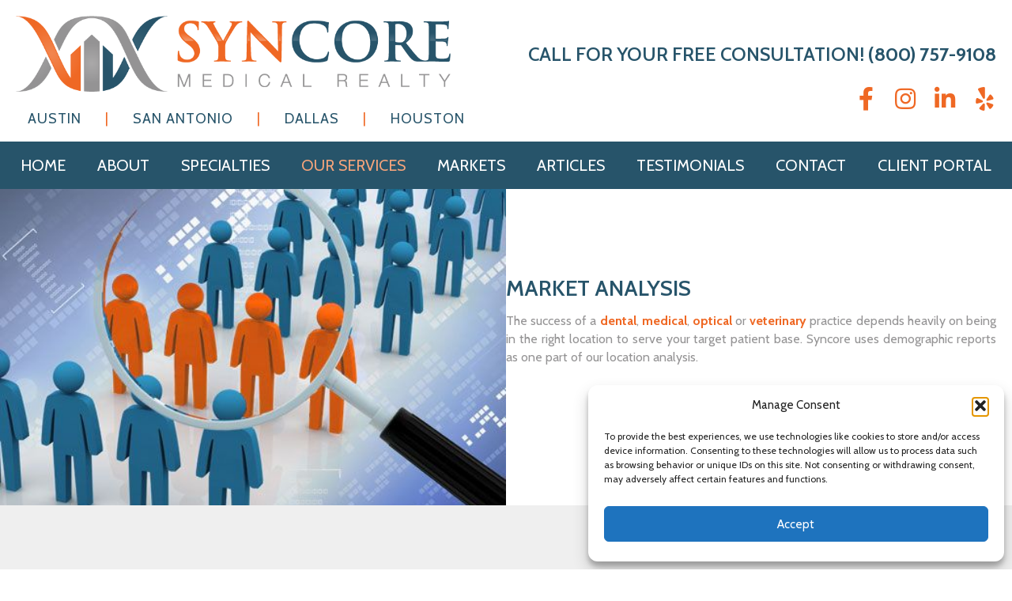

--- FILE ---
content_type: text/html; charset=UTF-8
request_url: https://syncoremedical.com/our-services/demographic-research/
body_size: 14160
content:
<!DOCTYPE html>
<html lang="en-US">
<head>
<meta charset="UTF-8" />
<meta name='viewport' content='width=device-width, initial-scale=1.0' />
<meta http-equiv='X-UA-Compatible' content='IE=edge' />
<link rel="profile" href="https://gmpg.org/xfn/11" />
<title>Demographic Research &#8211; Syncore Medical</title>
<meta name='robots' content='max-image-preview:large' />
<link rel='dns-prefetch' href='//www.google.com' />
<link rel='dns-prefetch' href='//fonts.googleapis.com' />
<link href='https://fonts.gstatic.com' crossorigin rel='preconnect' />
<link rel="alternate" type="application/rss+xml" title="Syncore Medical &raquo; Feed" href="https://syncoremedical.com/feed/" />
<link rel="alternate" title="oEmbed (JSON)" type="application/json+oembed" href="https://syncoremedical.com/wp-json/oembed/1.0/embed?url=https%3A%2F%2Fsyncoremedical.com%2Four-services%2Fdemographic-research%2F" />
<link rel="alternate" title="oEmbed (XML)" type="text/xml+oembed" href="https://syncoremedical.com/wp-json/oembed/1.0/embed?url=https%3A%2F%2Fsyncoremedical.com%2Four-services%2Fdemographic-research%2F&#038;format=xml" />
<style id='wp-img-auto-sizes-contain-inline-css'>
img:is([sizes=auto i],[sizes^="auto," i]){contain-intrinsic-size:3000px 1500px}
/*# sourceURL=wp-img-auto-sizes-contain-inline-css */
</style>
<style id='wp-emoji-styles-inline-css'>

	img.wp-smiley, img.emoji {
		display: inline !important;
		border: none !important;
		box-shadow: none !important;
		height: 1em !important;
		width: 1em !important;
		margin: 0 0.07em !important;
		vertical-align: -0.1em !important;
		background: none !important;
		padding: 0 !important;
	}
/*# sourceURL=wp-emoji-styles-inline-css */
</style>
<link rel='stylesheet' id='font-awesome-5-css' href='https://syncoremedical.com/wp-content/plugins/bb-plugin/fonts/fontawesome/5.15.4/css/all.min.css?ver=2.10.0.5' media='all' />
<link rel='stylesheet' id='fl-builder-layout-44-css' href='https://syncoremedical.com/wp-content/uploads/bb-plugin/cache/44-layout.css?ver=522b8f17ef3771f0c259fdce8c2c3aa5' media='all' />
<link rel='stylesheet' id='cf7mls-css' href='https://syncoremedical.com/wp-content/plugins/contact-form-7-multi-step/assets/frontend/css/cf7mls.css?ver=2.3' media='all' />
<link rel='stylesheet' id='cf7mls_progress_bar-css' href='https://syncoremedical.com/wp-content/plugins/contact-form-7-multi-step/assets/frontend/css/progress_bar.css?ver=2.3' media='all' />
<link rel='stylesheet' id='cf7mls_animate-css' href='https://syncoremedical.com/wp-content/plugins/contact-form-7-multi-step/assets/frontend/animate/animate.min.css?ver=2.3' media='all' />
<link rel='stylesheet' id='contact-form-7-css' href='https://syncoremedical.com/wp-content/plugins/contact-form-7/includes/css/styles.css?ver=6.1.4' media='all' />
<link rel='stylesheet' id='wpcf7-redirect-script-frontend-css' href='https://syncoremedical.com/wp-content/plugins/wpcf7-redirect/build/assets/frontend-script.css?ver=2c532d7e2be36f6af233' media='all' />
<link rel='stylesheet' id='cmplz-general-css' href='https://syncoremedical.com/wp-content/plugins/complianz-gdpr/assets/css/cookieblocker.min.css?ver=1767129971' media='all' />
<link rel='stylesheet' id='font-awesome-css' href='https://syncoremedical.com/wp-content/plugins/bb-plugin/fonts/fontawesome/5.15.4/css/v4-shims.min.css?ver=2.10.0.5' media='all' />
<link rel='stylesheet' id='fl-builder-layout-bundle-38d6f8103e116bd7ac8d919b136c9beb-css' href='https://syncoremedical.com/wp-content/uploads/bb-plugin/cache/38d6f8103e116bd7ac8d919b136c9beb-layout-bundle.css?ver=2.10.0.5-1.5.2.1' media='all' />
<link rel='stylesheet' id='cf7cf-style-css' href='https://syncoremedical.com/wp-content/plugins/cf7-conditional-fields/style.css?ver=2.6.7' media='all' />
<link rel='stylesheet' id='jquery-magnificpopup-css' href='https://syncoremedical.com/wp-content/plugins/bb-plugin/css/jquery.magnificpopup.min.css?ver=2.10.0.5' media='all' />
<link rel='stylesheet' id='bootstrap-css' href='https://syncoremedical.com/wp-content/themes/bb-theme/css/bootstrap.min.css?ver=1.7.19.1' media='all' />
<link rel='stylesheet' id='fl-automator-skin-css' href='https://syncoremedical.com/wp-content/uploads/bb-theme/skin-6954423b17dfe.css?ver=1.7.19.1' media='all' />
<link rel='stylesheet' id='fl-child-theme-css' href='https://syncoremedical.com/wp-content/themes/bb-theme-child/style.css?ver=3476dd23dd69e48ee4af6f67b6ce6d5a' media='all' />
<link rel='stylesheet' id='pp-animate-css' href='https://syncoremedical.com/wp-content/plugins/bbpowerpack/assets/css/animate.min.css?ver=3.5.1' media='all' />
<link rel='stylesheet' id='fl-builder-google-fonts-62c4ac1835bc8a87d971aab5bd7e4be4-css' href='//fonts.googleapis.com/css?family=Cabin%3A600%2C700%2C300%2C400&#038;ver=6.9' media='all' />
<link rel='stylesheet' id='wppb_stylesheet-css' href='https://syncoremedical.com/wp-content/plugins/profile-builder/assets/css/style-front-end.css?ver=3.15.2' media='all' />
<script src="https://syncoremedical.com/wp-includes/js/jquery/jquery.min.js?ver=3.7.1" id="jquery-core-js"></script>
<script src="https://syncoremedical.com/wp-includes/js/jquery/jquery-migrate.min.js?ver=3.4.1" id="jquery-migrate-js"></script>
<link rel="https://api.w.org/" href="https://syncoremedical.com/wp-json/" /><link rel="alternate" title="JSON" type="application/json" href="https://syncoremedical.com/wp-json/wp/v2/pages/44" /><link rel="EditURI" type="application/rsd+xml" title="RSD" href="https://syncoremedical.com/xmlrpc.php?rsd" />
<link rel="canonical" href="https://syncoremedical.com/our-services/demographic-research/" />
		<script>
			var bb_powerpack = {
				version: '2.40.10',
				getAjaxUrl: function() { return atob( 'aHR0cHM6Ly9zeW5jb3JlbWVkaWNhbC5jb20vd3AtYWRtaW4vYWRtaW4tYWpheC5waHA=' ); },
				callback: function() {},
				mapMarkerData: {},
				post_id: '44',
				search_term: '',
				current_page: 'https://syncoremedical.com/our-services/demographic-research/',
				conditionals: {
					is_front_page: false,
					is_home: false,
					is_archive: false,
					current_post_type: '',
					is_tax: false,
										is_author: false,
					current_author: false,
					is_search: false,
									}
			};
		</script>
		<style type="text/css">div[id^="wpcf7-f2859-p"] button.cf7mls_next {   }div[id^="wpcf7-f2859-p"] button.cf7mls_back {   }div[id^="wpcf7-f2668-p"] button.cf7mls_next {   }div[id^="wpcf7-f2668-p"] button.cf7mls_back {   }div[id^="wpcf7-f2657-p"] button.cf7mls_next {   }div[id^="wpcf7-f2657-p"] button.cf7mls_back {   }div[id^="wpcf7-f2573-p"] button.cf7mls_next {   }div[id^="wpcf7-f2573-p"] button.cf7mls_back {   }div[id^="wpcf7-f2498-p"] button.cf7mls_next {   }div[id^="wpcf7-f2498-p"] button.cf7mls_back {   }div[id^="wpcf7-f2367-p"] button.cf7mls_next {   }div[id^="wpcf7-f2367-p"] button.cf7mls_back {   }div[id^="wpcf7-f2361-p"] button.cf7mls_next {   }div[id^="wpcf7-f2361-p"] button.cf7mls_back {   }div[id^="wpcf7-f2184-p"] button.cf7mls_next {   }div[id^="wpcf7-f2184-p"] button.cf7mls_back {   }div[id^="wpcf7-f2173-p"] button.cf7mls_next {   }div[id^="wpcf7-f2173-p"] button.cf7mls_back {   }div[id^="wpcf7-f2172-p"] button.cf7mls_next {   }div[id^="wpcf7-f2172-p"] button.cf7mls_back {   }</style>			<style>.cmplz-hidden {
					display: none !important;
				}</style><link rel="icon" href="https://syncoremedical.com/wp-content/uploads/2018/07/cropped-syncore-medical-realty-favicon-32x32.png" sizes="32x32" />
<link rel="icon" href="https://syncoremedical.com/wp-content/uploads/2018/07/cropped-syncore-medical-realty-favicon-192x192.png" sizes="192x192" />
<link rel="apple-touch-icon" href="https://syncoremedical.com/wp-content/uploads/2018/07/cropped-syncore-medical-realty-favicon-180x180.png" />
<meta name="msapplication-TileImage" content="https://syncoremedical.com/wp-content/uploads/2018/07/cropped-syncore-medical-realty-favicon-270x270.png" />
		<style id="wp-custom-css">
			li.orange a span.menu-item-text{color: #ef6824 !important;}
.private-page .fl-post-header {display:none;}
.cp-logout {display:none;background:#27546a; border-top:none !important;border-bottom:none !important;padding:5px 10px !important;color:#ffffff;margin-top:0 !important;}
.private-page-template-default .fl-content {margin:0 !important;}
 
#questionform textarea {
height:75px;
}

#portallogin {width:45%;border-left:1px solid #ef6824;border-right:1px solid #ef6824;padding:0 30px 0 30px;margin:auto;}
.page-id-1763 .fl-post-title {text-align:center;}
.page-id-1763 .login-submit {text-align:center;}
.page-id-1763 #wppb-submit {color:#ffffff;font-weight:bold;border-radius:0 !important;font-size:16px;text-transform:uppercase;padding:10px 30px;}
.cf7mls_progress_bar_percent_wrap {display:none;}
/* #cf7mls-back-btn-cf7mls_step-11 {display:none;} */
#mappage .wpcf7-list-item {
	width:31%;
}
.uabb-post-thumbnail img {height:80px;}



@media only screen and (max-width: 725px) {
.fl-module.fl-module-html.fl-node-606b89b786e74.seal {
	text-align: center;
	} }		</style>
		<script type="text/javascript">
var _userway_config = {
// uncomment the following line to override default position
// position: '5',
// uncomment the following line to override default size (values: small, large)
// size: 'small', 
// uncomment the following line to override default language (e.g., fr, de, es, he, nl, etc.)
// language: null,
// uncomment the following line to override color set via widget
color: '#ef6824', 
// uncomment the following line to override type set via widget(1=man, 2=chair, 3=eye)
// type: 'null', 
account: 'CQhJPirLex'
};
</script>
<script type="text/javascript" src="https://cdn.userway.org/widget.js"></script>

<!-- Global site tag (gtag.js) - Google Analytics -->
<script type="text/plain" data-service="google-analytics" data-category="statistics" async data-cmplz-src="https://www.googletagmanager.com/gtag/js?id=UA-90093307-4"></script>
<script>
  window.dataLayer = window.dataLayer || [];
  function gtag(){dataLayer.push(arguments);}
  gtag('js', new Date());

  gtag('config', 'UA-90093307-4');
</script>
</head>
<body data-rsssl=1 data-cmplz=1 class="wp-singular page-template-default page page-id-44 page-child parent-pageid-22 wp-theme-bb-theme wp-child-theme-bb-theme-child fl-builder fl-builder-2-10-0-5 fl-themer-1-5-2-1 fl-theme-1-7-19-1 fl-no-js fl-theme-builder-header fl-theme-builder-header-header fl-theme-builder-footer fl-theme-builder-footer-footer fl-framework-bootstrap fl-preset-default fl-full-width fl-search-active" itemscope="itemscope" itemtype="https://schema.org/WebPage">
<a aria-label="Skip to content" class="fl-screen-reader-text" href="#fl-main-content">Skip to content</a><div class="fl-page">
	<header class="fl-builder-content fl-builder-content-15 fl-builder-global-templates-locked" data-post-id="15" data-type="header" data-sticky="1" data-sticky-on="" data-sticky-breakpoint="medium" data-shrink="0" data-overlay="0" data-overlay-bg="transparent" data-shrink-image-height="50px" role="banner" itemscope="itemscope" itemtype="http://schema.org/WPHeader"><div class="fl-row fl-row-full-width fl-row-bg-color fl-node-5b3aa41a39de3 fl-row-default-height fl-row-align-center fl-visible-desktop fl-visible-large fl-visible-medium" data-node="5b3aa41a39de3">
	<div class="fl-row-content-wrap">
		<div class="uabb-row-separator uabb-top-row-separator" >
</div>
						<div class="fl-row-content fl-row-fixed-width fl-node-content">
		
<div class="fl-col-group fl-node-5b3aa41a3b927 fl-col-group-equal-height fl-col-group-align-center" data-node="5b3aa41a3b927">
			<div class="fl-col fl-node-5b3aa41a3bd0d fl-col-bg-color fl-col-small" data-node="5b3aa41a3bd0d">
	<div class="fl-col-content fl-node-content"><div class="fl-module fl-module-uabb-photo fl-node-5b7c52febdf95" data-node="5b7c52febdf95">
	<div class="fl-module-content fl-node-content">
		<div class="uabb-module-content uabb-photo
uabb-photo-align-left uabb-photo-mob-align-center" itemscope itemtype="https://schema.org/ImageObject">
	<div class="uabb-photo-content ">

				<a href="https://syncoremedical.com/" target="_self"  itemprop="url">
				<img loading="lazy" decoding="async" width="853" height="149" class="uabb-photo-img wp-image-72" src="https://syncoremedical.com/wp-content/uploads/2018/07/Syncore-Medical-Realty-LOGO-HORZ.png" alt="Syncore Medical Realty | Healthcare Real Estate in Texas | Medical Broker | Dental Broker" title="Syncore Medical Realty | Healthcare Real Estate in Texas | Medical Broker | Dental Broker" itemprop="image" srcset="https://syncoremedical.com/wp-content/uploads/2018/07/Syncore-Medical-Realty-LOGO-HORZ.png 853w, https://syncoremedical.com/wp-content/uploads/2018/07/Syncore-Medical-Realty-LOGO-HORZ-300x52.png 300w, https://syncoremedical.com/wp-content/uploads/2018/07/Syncore-Medical-Realty-LOGO-HORZ-768x134.png 768w" sizes="auto, (max-width: 853px) 100vw, 853px" />

						</a>
			</div>
	</div>
	</div>
</div>
<div class="fl-module fl-module-uabb-advanced-menu fl-node-5b7c474c9e43a" data-node="5b7c474c9e43a">
	<div class="fl-module-content fl-node-content">
			<div class="uabb-creative-menu
	 uabb-creative-menu-accordion-collapse	uabb-menu-default">
					<div class="uabb-clear"></div>
					<ul id="menu-cities" class="menu uabb-creative-menu-horizontal uabb-toggle-none"><li id="menu-item-474" class="menu-item menu-item-type-post_type menu-item-object-page uabb-creative-menu uabb-cm-style"><a href="https://syncoremedical.com/markets/austin/"><span class="menu-item-text">Austin</span></a></li>
<li id="menu-item-478" class="orange menu-item menu-item-type-custom menu-item-object-custom uabb-creative-menu uabb-cm-style"><a><span class="menu-item-text">|</span></a></li>
<li id="menu-item-477" class="menu-item menu-item-type-post_type menu-item-object-page uabb-creative-menu uabb-cm-style"><a href="https://syncoremedical.com/markets/san-antonio/"><span class="menu-item-text">San Antonio</span></a></li>
<li id="menu-item-479" class="orange menu-item menu-item-type-custom menu-item-object-custom uabb-creative-menu uabb-cm-style"><a><span class="menu-item-text">|</span></a></li>
<li id="menu-item-475" class="menu-item menu-item-type-post_type menu-item-object-page uabb-creative-menu uabb-cm-style"><a href="https://syncoremedical.com/markets/dallas/"><span class="menu-item-text">Dallas</span></a></li>
<li id="menu-item-480" class="orange menu-item menu-item-type-custom menu-item-object-custom uabb-creative-menu uabb-cm-style"><a><span class="menu-item-text">|</span></a></li>
<li id="menu-item-476" class="menu-item menu-item-type-post_type menu-item-object-page uabb-creative-menu uabb-cm-style"><a href="https://syncoremedical.com/markets/houston/"><span class="menu-item-text">Houston</span></a></li>
</ul>	</div>

		</div>
</div>
</div>
</div>
			<div class="fl-col fl-node-5b3abdabc3dba fl-col-bg-color fl-col-small" data-node="5b3abdabc3dba">
	<div class="fl-col-content fl-node-content"><div class="fl-module fl-module-info-box fl-node-5b3aa78393ea4" data-node="5b3aa78393ea4">
	<div class="fl-module-content fl-node-content">
		<div class="uabb-module-content uabb-infobox infobox-right infobox-responsive-center ">
	<div class="uabb-infobox-left-right-wrap">
	<div class="uabb-infobox-content">
			<div class='uabb-infobox-title-wrap'><h4 class="uabb-infobox-title">CALL FOR YOUR FREE CONSULTATION! <strong><span style="color: #ef6824;"><a href="tel:1-800-757-9108"  rel="noopener">(800) 757-9108</a></span></strong></h4></div>		</div>	</div>
</div>
	</div>
</div>
<div class="fl-module fl-module-advanced-icon fl-node-5b7c49f116741" data-node="5b7c49f116741">
	<div class="fl-module-content fl-node-content">
		
<div class="uabb-module-content adv-icon-wrap adv-icon-horizontal adv-icon-right">
<a class="adv-icon-link adv-icon-1" href="https://www.facebook.com/SyncoreMedicalRealty/" target="_blank" rel="noopener" aria-label="Go to https://www.facebook.com/SyncoreMedicalRealty/"><div class="uabb-module-content uabb-imgicon-wrap">				<span class="uabb-icon-wrap">
			<span class="uabb-icon">
			<i class="fa fa-facebook" aria-hidden="true"></i>
			</span>
		</span>
	
		</div></a><a class="adv-icon-link adv-icon-2" href="https://www.instagram.com/syncoremedicalrealty/?hl=en" target="_blank" rel="noopener" aria-label="Go to https://www.instagram.com/syncoremedicalrealty/?hl=en"><div class="uabb-module-content uabb-imgicon-wrap">				<span class="uabb-icon-wrap">
			<span class="uabb-icon">
			<i class="fa fa-instagram" aria-hidden="true"></i>
			</span>
		</span>
	
		</div></a><a class="adv-icon-link adv-icon-3" href="https://www.linkedin.com/company/syncore-medical-realty" target="_blank" rel="noopener" aria-label="Go to https://www.linkedin.com/company/syncore-medical-realty"><div class="uabb-module-content uabb-imgicon-wrap">				<span class="uabb-icon-wrap">
			<span class="uabb-icon">
			<i class="fa fa-linkedin" aria-hidden="true"></i>
			</span>
		</span>
	
		</div></a><a class="adv-icon-link adv-icon-4" href="https://www.yelp.com/biz/sean-regan-syncore-medical-realty-cedar-park" target="_blank" rel="noopener" aria-label="Go to https://www.yelp.com/biz/sean-regan-syncore-medical-realty-cedar-park"><div class="uabb-module-content uabb-imgicon-wrap">				<span class="uabb-icon-wrap">
			<span class="uabb-icon">
			<i class="fa fa-yelp" aria-hidden="true"></i>
			</span>
		</span>
	
		</div></a></div>
	</div>
</div>
</div>
</div>
	</div>
		</div>
	</div>
</div>
<div class="fl-row fl-row-full-width fl-row-bg-color fl-node-5b3aa4f481e80 fl-row-default-height fl-row-align-center fl-visible-desktop fl-visible-large fl-visible-medium" data-node="5b3aa4f481e80">
	<div class="fl-row-content-wrap">
		<div class="uabb-row-separator uabb-top-row-separator" >
</div>
						<div class="fl-row-content fl-row-fixed-width fl-node-content">
		
<div class="fl-col-group fl-node-5b3aa4f484a28" data-node="5b3aa4f484a28">
			<div class="fl-col fl-node-5b3aa4f484de2 fl-col-bg-color" data-node="5b3aa4f484de2">
	<div class="fl-col-content fl-node-content"><div class="fl-module fl-module-uabb-advanced-menu fl-node-5b3aa4f481b48" data-node="5b3aa4f481b48">
	<div class="fl-module-content fl-node-content">
			<div class="uabb-creative-menu
	 uabb-creative-menu-accordion-collapse	uabb-menu-default">
		<div class="uabb-creative-menu-mobile-toggle-container"><div class="uabb-creative-menu-mobile-toggle hamburger" tabindex="0"><div class="uabb-svg-container"><svg title="uabb-menu-toggle" version="1.1" class="hamburger-menu" xmlns="https://www.w3.org/2000/svg" xmlns:xlink="https://www.w3.org/1999/xlink" viewBox="0 0 50 50">
<rect class="uabb-hamburger-menu-top" width="50" height="10"/>
<rect class="uabb-hamburger-menu-middle" y="20" width="50" height="10"/>
<rect class="uabb-hamburger-menu-bottom" y="40" width="50" height="10"/>
</svg>
</div></div></div>			<div class="uabb-clear"></div>
					<ul id="menu-menu" class="menu uabb-creative-menu-horizontal uabb-toggle-none"><li id="menu-item-51" class="menu-item menu-item-type-post_type menu-item-object-page menu-item-home uabb-creative-menu uabb-cm-style"><a href="https://syncoremedical.com/"><span class="menu-item-text">Home</span></a></li>
<li id="menu-item-509" class="menu-item menu-item-type-custom menu-item-object-custom menu-item-has-children uabb-has-submenu uabb-creative-menu uabb-cm-style" aria-haspopup="true"><div class="uabb-has-submenu-container"><a><span class="menu-item-text">About<span class="uabb-menu-toggle"></span></span></a></div>
<ul class="sub-menu">
	<li id="menu-item-52" class="menu-item menu-item-type-post_type menu-item-object-page uabb-creative-menu uabb-cm-style"><a href="https://syncoremedical.com/what-we-do/"><span class="menu-item-text">What We Do</span></a></li>
	<li id="menu-item-510" class="menu-item menu-item-type-post_type menu-item-object-page uabb-creative-menu uabb-cm-style"><a href="https://syncoremedical.com/who-we-are/"><span class="menu-item-text">Who We Are</span></a></li>
</ul>
</li>
<li id="menu-item-63" class="menu-item menu-item-type-post_type menu-item-object-page menu-item-has-children uabb-has-submenu uabb-creative-menu uabb-cm-style" aria-haspopup="true"><div class="uabb-has-submenu-container"><a href="https://syncoremedical.com/specialties/"><span class="menu-item-text">Specialties<span class="uabb-menu-toggle"></span></span></a></div>
<ul class="sub-menu">
	<li id="menu-item-64" class="menu-item menu-item-type-post_type menu-item-object-page uabb-creative-menu uabb-cm-style"><a href="https://syncoremedical.com/specialties/dental-practice-real-estate/"><span class="menu-item-text">Dental</span></a></li>
	<li id="menu-item-65" class="menu-item menu-item-type-post_type menu-item-object-page uabb-creative-menu uabb-cm-style"><a href="https://syncoremedical.com/specialties/medical/"><span class="menu-item-text">Medical</span></a></li>
	<li id="menu-item-66" class="menu-item menu-item-type-post_type menu-item-object-page uabb-creative-menu uabb-cm-style"><a href="https://syncoremedical.com/specialties/optical/"><span class="menu-item-text">Optical</span></a></li>
	<li id="menu-item-67" class="menu-item menu-item-type-post_type menu-item-object-page uabb-creative-menu uabb-cm-style"><a href="https://syncoremedical.com/specialties/veterinary/"><span class="menu-item-text">Veterinary</span></a></li>
</ul>
</li>
<li id="menu-item-56" class="menu-item menu-item-type-post_type menu-item-object-page current-page-ancestor current-menu-ancestor current-menu-parent current-page-parent current_page_parent current_page_ancestor menu-item-has-children uabb-has-submenu uabb-creative-menu uabb-cm-style" aria-haspopup="true"><div class="uabb-has-submenu-container"><a href="https://syncoremedical.com/our-services/"><span class="menu-item-text">Our Services<span class="uabb-menu-toggle"></span></span></a></div>
<ul class="sub-menu">
	<li id="menu-item-57" class="menu-item menu-item-type-post_type menu-item-object-page uabb-creative-menu uabb-cm-style"><a href="https://syncoremedical.com/our-services/start-a-practice/"><span class="menu-item-text">Start A Practice</span></a></li>
	<li id="menu-item-58" class="menu-item menu-item-type-post_type menu-item-object-page uabb-creative-menu uabb-cm-style"><a href="https://syncoremedical.com/our-services/expand-or-relocate/"><span class="menu-item-text">Expand or Relocate</span></a></li>
	<li id="menu-item-59" class="menu-item menu-item-type-post_type menu-item-object-page current-menu-item page_item page-item-44 current_page_item uabb-creative-menu uabb-cm-style"><a href="https://syncoremedical.com/our-services/demographic-research/"><span class="menu-item-text">Market Analysis</span></a></li>
	<li id="menu-item-60" class="menu-item menu-item-type-post_type menu-item-object-page uabb-creative-menu uabb-cm-style"><a href="https://syncoremedical.com/our-services/location-selection/"><span class="menu-item-text">Location Selection</span></a></li>
	<li id="menu-item-61" class="menu-item menu-item-type-post_type menu-item-object-page uabb-creative-menu uabb-cm-style"><a href="https://syncoremedical.com/our-services/lease-negotiation-renewal/"><span class="menu-item-text">Lease Negotiation Renewal</span></a></li>
</ul>
</li>
<li id="menu-item-482" class="menu-item menu-item-type-post_type menu-item-object-page menu-item-has-children uabb-has-submenu uabb-creative-menu uabb-cm-style" aria-haspopup="true"><div class="uabb-has-submenu-container"><a href="https://syncoremedical.com/markets/"><span class="menu-item-text">Markets<span class="uabb-menu-toggle"></span></span></a></div>
<ul class="sub-menu">
	<li id="menu-item-483" class="menu-item menu-item-type-post_type menu-item-object-page uabb-creative-menu uabb-cm-style"><a href="https://syncoremedical.com/markets/austin/"><span class="menu-item-text">Austin</span></a></li>
	<li id="menu-item-486" class="menu-item menu-item-type-post_type menu-item-object-page uabb-creative-menu uabb-cm-style"><a href="https://syncoremedical.com/markets/san-antonio/"><span class="menu-item-text">San Antonio</span></a></li>
	<li id="menu-item-484" class="menu-item menu-item-type-post_type menu-item-object-page uabb-creative-menu uabb-cm-style"><a href="https://syncoremedical.com/markets/dallas/"><span class="menu-item-text">Dallas</span></a></li>
	<li id="menu-item-485" class="menu-item menu-item-type-post_type menu-item-object-page uabb-creative-menu uabb-cm-style"><a href="https://syncoremedical.com/markets/houston/"><span class="menu-item-text">Houston</span></a></li>
</ul>
</li>
<li id="menu-item-462" class="menu-item menu-item-type-post_type menu-item-object-page uabb-creative-menu uabb-cm-style"><a href="https://syncoremedical.com/articles/"><span class="menu-item-text">Articles</span></a></li>
<li id="menu-item-68" class="menu-item menu-item-type-post_type menu-item-object-page uabb-creative-menu uabb-cm-style"><a href="https://syncoremedical.com/testimonials/"><span class="menu-item-text">Testimonials</span></a></li>
<li id="menu-item-54" class="menu-item menu-item-type-post_type menu-item-object-page uabb-creative-menu uabb-cm-style"><a href="https://syncoremedical.com/contact/"><span class="menu-item-text">Contact</span></a></li>
<li id="menu-item-1880" class="menu-item menu-item-type-post_type menu-item-object-page uabb-creative-menu uabb-cm-style"><a href="https://syncoremedical.com/login/"><span class="menu-item-text">Client Portal</span></a></li>
</ul>	</div>

		</div>
</div>
</div>
</div>
	</div>
		</div>
	</div>
</div>
<div class="fl-row fl-row-full-width fl-row-bg-color fl-node-5b3e93c98c802 fl-row-default-height fl-row-align-center fl-visible-mobile" data-node="5b3e93c98c802">
	<div class="fl-row-content-wrap">
		<div class="uabb-row-separator uabb-top-row-separator" >
</div>
						<div class="fl-row-content fl-row-fixed-width fl-node-content">
		
<div class="fl-col-group fl-node-5b3e93c98cef8 fl-col-group-equal-height fl-col-group-align-center" data-node="5b3e93c98cef8">
			<div class="fl-col fl-node-5b3e93c98cf32 fl-col-bg-color fl-col-small" data-node="5b3e93c98cf32">
	<div class="fl-col-content fl-node-content"><div class="fl-module fl-module-creative-link fl-node-5b3e93c98cf6a" data-node="5b3e93c98cf6a">
	<div class="fl-module-content fl-node-content">
		<div class="uabb-module-content uabb-cl-wrap">
	<ul class="uabb-cl-ul">
			<li class="uabb-creative-link uabb-cl-style1 ">
			<h5 class="uabb-cl-heading">
			<a href="https://syncoremedical.com/markets/austin/" target=""  data-hover="AUSTIN" aria-label="AUSTIN">AUSTIN</a>
			</h5>
		</li>
					<li class="uabb-creative-link uabb-cl-style1 ">
			<h5 class="uabb-cl-heading">
			<a href="https://syncoremedical.com/markets/san-antonio/" target=""  data-hover="SAN ANTONIO" aria-label="SAN ANTONIO">SAN ANTONIO</a>
			</h5>
		</li>
					<li class="uabb-creative-link uabb-cl-style1 ">
			<h5 class="uabb-cl-heading">
			<a href="https://syncoremedical.com/markets/dallas/" target=""  data-hover="DALLAS" aria-label="DALLAS">DALLAS</a>
			</h5>
		</li>
					<li class="uabb-creative-link uabb-cl-style1 ">
			<h5 class="uabb-cl-heading">
			<a href="https://syncoremedical.com/markets/houston/" target=""  data-hover="HOUSTON" aria-label="HOUSTON">HOUSTON</a>
			</h5>
		</li>
				</ul>
</div>
	</div>
</div>
</div>
</div>
			<div class="fl-col fl-node-5b3e93c98cfa2 fl-col-bg-color fl-col-small" data-node="5b3e93c98cfa2">
	<div class="fl-col-content fl-node-content"><div class="fl-module fl-module-advanced-icon fl-node-5b3e93c98cfd9" data-node="5b3e93c98cfd9">
	<div class="fl-module-content fl-node-content">
		
<div class="uabb-module-content adv-icon-wrap adv-icon-horizontal adv-icon-right">
<a class="adv-icon-link adv-icon-1" href="https://www.facebook.com/SyncoreMedicalRealty/" target="_blank" rel="noopener" aria-label="Go to https://www.facebook.com/SyncoreMedicalRealty/"><div class="uabb-module-content uabb-imgicon-wrap">				<span class="uabb-icon-wrap">
			<span class="uabb-icon">
			<i class="fa fa-facebook" aria-hidden="true"></i>
			</span>
		</span>
	
		</div></a><a class="adv-icon-link adv-icon-2" href="https://www.instagram.com/syncoremedicalrealty/?hl=en" target="_blank" rel="noopener" aria-label="Go to https://www.instagram.com/syncoremedicalrealty/?hl=en"><div class="uabb-module-content uabb-imgicon-wrap">				<span class="uabb-icon-wrap">
			<span class="uabb-icon">
			<i class="fa fa-instagram" aria-hidden="true"></i>
			</span>
		</span>
	
		</div></a><a class="adv-icon-link adv-icon-3" href="https://www.linkedin.com/company/syncore-medical-realty" target="_blank" rel="noopener" aria-label="Go to https://www.linkedin.com/company/syncore-medical-realty"><div class="uabb-module-content uabb-imgicon-wrap">				<span class="uabb-icon-wrap">
			<span class="uabb-icon">
			<i class="fa fa-linkedin" aria-hidden="true"></i>
			</span>
		</span>
	
		</div></a><a class="adv-icon-link adv-icon-4" href="https://www.yelp.com/biz/sean-regan-syncore-medical-realty-cedar-park" target="_blank" rel="noopener" aria-label="Go to https://www.yelp.com/biz/sean-regan-syncore-medical-realty-cedar-park"><div class="uabb-module-content uabb-imgicon-wrap">				<span class="uabb-icon-wrap">
			<span class="uabb-icon">
			<i class="fa fa-yelp" aria-hidden="true"></i>
			</span>
		</span>
	
		</div></a></div>
	</div>
</div>
</div>
</div>
	</div>
		</div>
	</div>
</div>
<div class="fl-row fl-row-full-width fl-row-bg-color fl-node-5b3e93d2ce8e7 fl-row-default-height fl-row-align-center fl-visible-mobile" data-node="5b3e93d2ce8e7">
	<div class="fl-row-content-wrap">
		<div class="uabb-row-separator uabb-top-row-separator" >
</div>
						<div class="fl-row-content fl-row-fixed-width fl-node-content">
		
<div class="fl-col-group fl-node-5b3e93d2cf35e fl-col-group-equal-height fl-col-group-align-center fl-col-group-custom-width" data-node="5b3e93d2cf35e">
			<div class="fl-col fl-node-5b3e93d2cf39c fl-col-bg-color fl-col-small fl-col-small-custom-width" data-node="5b3e93d2cf39c">
	<div class="fl-col-content fl-node-content"><div class="fl-module fl-module-uabb-photo fl-node-5b3e93d2cf3d4" data-node="5b3e93d2cf3d4">
	<div class="fl-module-content fl-node-content">
		<div class="uabb-module-content uabb-photo
uabb-photo-align-center uabb-photo-mob-align-center" itemscope itemtype="https://schema.org/ImageObject">
	<div class="uabb-photo-content ">

				<a href="https://syncoremedical.com/" target="_self"  itemprop="url">
				<img loading="lazy" decoding="async" width="586" height="150" class="uabb-photo-img wp-image-410" src="https://syncoremedical.com/wp-content/uploads/2018/07/Syncore-Medical-Realty-Logo.png" alt="Syncore Medical Realty | Healthcare Real Estate in Texas | Medical Broker | Dental Broker" title="Syncore Medical Realty | Healthcare Real Estate in Texas | Medical Broker | Dental Broker" itemprop="image" srcset="https://syncoremedical.com/wp-content/uploads/2018/07/Syncore-Medical-Realty-Logo.png 586w, https://syncoremedical.com/wp-content/uploads/2018/07/Syncore-Medical-Realty-Logo-300x77.png 300w" sizes="auto, (max-width: 586px) 100vw, 586px" />

						</a>
			</div>
	</div>
	</div>
</div>
</div>
</div>
			<div class="fl-col fl-node-5b3e93d2cf40d fl-col-bg-color fl-col-small fl-col-small-custom-width" data-node="5b3e93d2cf40d">
	<div class="fl-col-content fl-node-content"><div class="fl-module fl-module-uabb-advanced-menu fl-node-5b3e93da9c37f" data-node="5b3e93da9c37f">
	<div class="fl-module-content fl-node-content">
			<div class="uabb-creative-menu
	 uabb-creative-menu-accordion-collapse	uabb-menu-default">
		<div class="uabb-creative-menu-mobile-toggle-container"><div class="uabb-creative-menu-mobile-toggle hamburger" tabindex="0"><div class="uabb-svg-container"><svg title="uabb-menu-toggle" version="1.1" class="hamburger-menu" xmlns="https://www.w3.org/2000/svg" xmlns:xlink="https://www.w3.org/1999/xlink" viewBox="0 0 50 50">
<rect class="uabb-hamburger-menu-top" width="50" height="10"/>
<rect class="uabb-hamburger-menu-middle" y="20" width="50" height="10"/>
<rect class="uabb-hamburger-menu-bottom" y="40" width="50" height="10"/>
</svg>
</div></div></div>			<div class="uabb-clear"></div>
					<ul id="menu-menu-1" class="menu uabb-creative-menu-horizontal uabb-toggle-none"><li id="menu-item-51" class="menu-item menu-item-type-post_type menu-item-object-page menu-item-home uabb-creative-menu uabb-cm-style"><a href="https://syncoremedical.com/"><span class="menu-item-text">Home</span></a></li>
<li id="menu-item-509" class="menu-item menu-item-type-custom menu-item-object-custom menu-item-has-children uabb-has-submenu uabb-creative-menu uabb-cm-style" aria-haspopup="true"><div class="uabb-has-submenu-container"><a><span class="menu-item-text">About<span class="uabb-menu-toggle"></span></span></a></div>
<ul class="sub-menu">
	<li id="menu-item-52" class="menu-item menu-item-type-post_type menu-item-object-page uabb-creative-menu uabb-cm-style"><a href="https://syncoremedical.com/what-we-do/"><span class="menu-item-text">What We Do</span></a></li>
	<li id="menu-item-510" class="menu-item menu-item-type-post_type menu-item-object-page uabb-creative-menu uabb-cm-style"><a href="https://syncoremedical.com/who-we-are/"><span class="menu-item-text">Who We Are</span></a></li>
</ul>
</li>
<li id="menu-item-63" class="menu-item menu-item-type-post_type menu-item-object-page menu-item-has-children uabb-has-submenu uabb-creative-menu uabb-cm-style" aria-haspopup="true"><div class="uabb-has-submenu-container"><a href="https://syncoremedical.com/specialties/"><span class="menu-item-text">Specialties<span class="uabb-menu-toggle"></span></span></a></div>
<ul class="sub-menu">
	<li id="menu-item-64" class="menu-item menu-item-type-post_type menu-item-object-page uabb-creative-menu uabb-cm-style"><a href="https://syncoremedical.com/specialties/dental-practice-real-estate/"><span class="menu-item-text">Dental</span></a></li>
	<li id="menu-item-65" class="menu-item menu-item-type-post_type menu-item-object-page uabb-creative-menu uabb-cm-style"><a href="https://syncoremedical.com/specialties/medical/"><span class="menu-item-text">Medical</span></a></li>
	<li id="menu-item-66" class="menu-item menu-item-type-post_type menu-item-object-page uabb-creative-menu uabb-cm-style"><a href="https://syncoremedical.com/specialties/optical/"><span class="menu-item-text">Optical</span></a></li>
	<li id="menu-item-67" class="menu-item menu-item-type-post_type menu-item-object-page uabb-creative-menu uabb-cm-style"><a href="https://syncoremedical.com/specialties/veterinary/"><span class="menu-item-text">Veterinary</span></a></li>
</ul>
</li>
<li id="menu-item-56" class="menu-item menu-item-type-post_type menu-item-object-page current-page-ancestor current-menu-ancestor current-menu-parent current-page-parent current_page_parent current_page_ancestor menu-item-has-children uabb-has-submenu uabb-creative-menu uabb-cm-style" aria-haspopup="true"><div class="uabb-has-submenu-container"><a href="https://syncoremedical.com/our-services/"><span class="menu-item-text">Our Services<span class="uabb-menu-toggle"></span></span></a></div>
<ul class="sub-menu">
	<li id="menu-item-57" class="menu-item menu-item-type-post_type menu-item-object-page uabb-creative-menu uabb-cm-style"><a href="https://syncoremedical.com/our-services/start-a-practice/"><span class="menu-item-text">Start A Practice</span></a></li>
	<li id="menu-item-58" class="menu-item menu-item-type-post_type menu-item-object-page uabb-creative-menu uabb-cm-style"><a href="https://syncoremedical.com/our-services/expand-or-relocate/"><span class="menu-item-text">Expand or Relocate</span></a></li>
	<li id="menu-item-59" class="menu-item menu-item-type-post_type menu-item-object-page current-menu-item page_item page-item-44 current_page_item uabb-creative-menu uabb-cm-style"><a href="https://syncoremedical.com/our-services/demographic-research/"><span class="menu-item-text">Market Analysis</span></a></li>
	<li id="menu-item-60" class="menu-item menu-item-type-post_type menu-item-object-page uabb-creative-menu uabb-cm-style"><a href="https://syncoremedical.com/our-services/location-selection/"><span class="menu-item-text">Location Selection</span></a></li>
	<li id="menu-item-61" class="menu-item menu-item-type-post_type menu-item-object-page uabb-creative-menu uabb-cm-style"><a href="https://syncoremedical.com/our-services/lease-negotiation-renewal/"><span class="menu-item-text">Lease Negotiation Renewal</span></a></li>
</ul>
</li>
<li id="menu-item-482" class="menu-item menu-item-type-post_type menu-item-object-page menu-item-has-children uabb-has-submenu uabb-creative-menu uabb-cm-style" aria-haspopup="true"><div class="uabb-has-submenu-container"><a href="https://syncoremedical.com/markets/"><span class="menu-item-text">Markets<span class="uabb-menu-toggle"></span></span></a></div>
<ul class="sub-menu">
	<li id="menu-item-483" class="menu-item menu-item-type-post_type menu-item-object-page uabb-creative-menu uabb-cm-style"><a href="https://syncoremedical.com/markets/austin/"><span class="menu-item-text">Austin</span></a></li>
	<li id="menu-item-486" class="menu-item menu-item-type-post_type menu-item-object-page uabb-creative-menu uabb-cm-style"><a href="https://syncoremedical.com/markets/san-antonio/"><span class="menu-item-text">San Antonio</span></a></li>
	<li id="menu-item-484" class="menu-item menu-item-type-post_type menu-item-object-page uabb-creative-menu uabb-cm-style"><a href="https://syncoremedical.com/markets/dallas/"><span class="menu-item-text">Dallas</span></a></li>
	<li id="menu-item-485" class="menu-item menu-item-type-post_type menu-item-object-page uabb-creative-menu uabb-cm-style"><a href="https://syncoremedical.com/markets/houston/"><span class="menu-item-text">Houston</span></a></li>
</ul>
</li>
<li id="menu-item-462" class="menu-item menu-item-type-post_type menu-item-object-page uabb-creative-menu uabb-cm-style"><a href="https://syncoremedical.com/articles/"><span class="menu-item-text">Articles</span></a></li>
<li id="menu-item-68" class="menu-item menu-item-type-post_type menu-item-object-page uabb-creative-menu uabb-cm-style"><a href="https://syncoremedical.com/testimonials/"><span class="menu-item-text">Testimonials</span></a></li>
<li id="menu-item-54" class="menu-item menu-item-type-post_type menu-item-object-page uabb-creative-menu uabb-cm-style"><a href="https://syncoremedical.com/contact/"><span class="menu-item-text">Contact</span></a></li>
<li id="menu-item-1880" class="menu-item menu-item-type-post_type menu-item-object-page uabb-creative-menu uabb-cm-style"><a href="https://syncoremedical.com/login/"><span class="menu-item-text">Client Portal</span></a></li>
</ul>	</div>

	<div class="uabb-creative-menu-mobile-toggle-container"><div class="uabb-creative-menu-mobile-toggle hamburger" tabindex="0"><div class="uabb-svg-container"><svg title="uabb-menu-toggle" version="1.1" class="hamburger-menu" xmlns="https://www.w3.org/2000/svg" xmlns:xlink="https://www.w3.org/1999/xlink" viewBox="0 0 50 50">
<rect class="uabb-hamburger-menu-top" width="50" height="10"/>
<rect class="uabb-hamburger-menu-middle" y="20" width="50" height="10"/>
<rect class="uabb-hamburger-menu-bottom" y="40" width="50" height="10"/>
</svg>
</div></div></div>			<div class="uabb-creative-menu
			 uabb-creative-menu-accordion-collapse			full-screen">
				<div class="uabb-clear"></div>
				<div class="uabb-menu-overlay uabb-overlay-fade"> <div class="uabb-menu-close-btn"></div>						<ul id="menu-menu-2" class="menu uabb-creative-menu-horizontal uabb-toggle-none"><li id="menu-item-51" class="menu-item menu-item-type-post_type menu-item-object-page menu-item-home uabb-creative-menu uabb-cm-style"><a href="https://syncoremedical.com/"><span class="menu-item-text">Home</span></a></li>
<li id="menu-item-509" class="menu-item menu-item-type-custom menu-item-object-custom menu-item-has-children uabb-has-submenu uabb-creative-menu uabb-cm-style" aria-haspopup="true"><div class="uabb-has-submenu-container"><a><span class="menu-item-text">About<span class="uabb-menu-toggle"></span></span></a></div>
<ul class="sub-menu">
	<li id="menu-item-52" class="menu-item menu-item-type-post_type menu-item-object-page uabb-creative-menu uabb-cm-style"><a href="https://syncoremedical.com/what-we-do/"><span class="menu-item-text">What We Do</span></a></li>
	<li id="menu-item-510" class="menu-item menu-item-type-post_type menu-item-object-page uabb-creative-menu uabb-cm-style"><a href="https://syncoremedical.com/who-we-are/"><span class="menu-item-text">Who We Are</span></a></li>
</ul>
</li>
<li id="menu-item-63" class="menu-item menu-item-type-post_type menu-item-object-page menu-item-has-children uabb-has-submenu uabb-creative-menu uabb-cm-style" aria-haspopup="true"><div class="uabb-has-submenu-container"><a href="https://syncoremedical.com/specialties/"><span class="menu-item-text">Specialties<span class="uabb-menu-toggle"></span></span></a></div>
<ul class="sub-menu">
	<li id="menu-item-64" class="menu-item menu-item-type-post_type menu-item-object-page uabb-creative-menu uabb-cm-style"><a href="https://syncoremedical.com/specialties/dental-practice-real-estate/"><span class="menu-item-text">Dental</span></a></li>
	<li id="menu-item-65" class="menu-item menu-item-type-post_type menu-item-object-page uabb-creative-menu uabb-cm-style"><a href="https://syncoremedical.com/specialties/medical/"><span class="menu-item-text">Medical</span></a></li>
	<li id="menu-item-66" class="menu-item menu-item-type-post_type menu-item-object-page uabb-creative-menu uabb-cm-style"><a href="https://syncoremedical.com/specialties/optical/"><span class="menu-item-text">Optical</span></a></li>
	<li id="menu-item-67" class="menu-item menu-item-type-post_type menu-item-object-page uabb-creative-menu uabb-cm-style"><a href="https://syncoremedical.com/specialties/veterinary/"><span class="menu-item-text">Veterinary</span></a></li>
</ul>
</li>
<li id="menu-item-56" class="menu-item menu-item-type-post_type menu-item-object-page current-page-ancestor current-menu-ancestor current-menu-parent current-page-parent current_page_parent current_page_ancestor menu-item-has-children uabb-has-submenu uabb-creative-menu uabb-cm-style" aria-haspopup="true"><div class="uabb-has-submenu-container"><a href="https://syncoremedical.com/our-services/"><span class="menu-item-text">Our Services<span class="uabb-menu-toggle"></span></span></a></div>
<ul class="sub-menu">
	<li id="menu-item-57" class="menu-item menu-item-type-post_type menu-item-object-page uabb-creative-menu uabb-cm-style"><a href="https://syncoremedical.com/our-services/start-a-practice/"><span class="menu-item-text">Start A Practice</span></a></li>
	<li id="menu-item-58" class="menu-item menu-item-type-post_type menu-item-object-page uabb-creative-menu uabb-cm-style"><a href="https://syncoremedical.com/our-services/expand-or-relocate/"><span class="menu-item-text">Expand or Relocate</span></a></li>
	<li id="menu-item-59" class="menu-item menu-item-type-post_type menu-item-object-page current-menu-item page_item page-item-44 current_page_item uabb-creative-menu uabb-cm-style"><a href="https://syncoremedical.com/our-services/demographic-research/"><span class="menu-item-text">Market Analysis</span></a></li>
	<li id="menu-item-60" class="menu-item menu-item-type-post_type menu-item-object-page uabb-creative-menu uabb-cm-style"><a href="https://syncoremedical.com/our-services/location-selection/"><span class="menu-item-text">Location Selection</span></a></li>
	<li id="menu-item-61" class="menu-item menu-item-type-post_type menu-item-object-page uabb-creative-menu uabb-cm-style"><a href="https://syncoremedical.com/our-services/lease-negotiation-renewal/"><span class="menu-item-text">Lease Negotiation Renewal</span></a></li>
</ul>
</li>
<li id="menu-item-482" class="menu-item menu-item-type-post_type menu-item-object-page menu-item-has-children uabb-has-submenu uabb-creative-menu uabb-cm-style" aria-haspopup="true"><div class="uabb-has-submenu-container"><a href="https://syncoremedical.com/markets/"><span class="menu-item-text">Markets<span class="uabb-menu-toggle"></span></span></a></div>
<ul class="sub-menu">
	<li id="menu-item-483" class="menu-item menu-item-type-post_type menu-item-object-page uabb-creative-menu uabb-cm-style"><a href="https://syncoremedical.com/markets/austin/"><span class="menu-item-text">Austin</span></a></li>
	<li id="menu-item-486" class="menu-item menu-item-type-post_type menu-item-object-page uabb-creative-menu uabb-cm-style"><a href="https://syncoremedical.com/markets/san-antonio/"><span class="menu-item-text">San Antonio</span></a></li>
	<li id="menu-item-484" class="menu-item menu-item-type-post_type menu-item-object-page uabb-creative-menu uabb-cm-style"><a href="https://syncoremedical.com/markets/dallas/"><span class="menu-item-text">Dallas</span></a></li>
	<li id="menu-item-485" class="menu-item menu-item-type-post_type menu-item-object-page uabb-creative-menu uabb-cm-style"><a href="https://syncoremedical.com/markets/houston/"><span class="menu-item-text">Houston</span></a></li>
</ul>
</li>
<li id="menu-item-462" class="menu-item menu-item-type-post_type menu-item-object-page uabb-creative-menu uabb-cm-style"><a href="https://syncoremedical.com/articles/"><span class="menu-item-text">Articles</span></a></li>
<li id="menu-item-68" class="menu-item menu-item-type-post_type menu-item-object-page uabb-creative-menu uabb-cm-style"><a href="https://syncoremedical.com/testimonials/"><span class="menu-item-text">Testimonials</span></a></li>
<li id="menu-item-54" class="menu-item menu-item-type-post_type menu-item-object-page uabb-creative-menu uabb-cm-style"><a href="https://syncoremedical.com/contact/"><span class="menu-item-text">Contact</span></a></li>
<li id="menu-item-1880" class="menu-item menu-item-type-post_type menu-item-object-page uabb-creative-menu uabb-cm-style"><a href="https://syncoremedical.com/login/"><span class="menu-item-text">Client Portal</span></a></li>
</ul>				</div>
			</div>
				</div>
</div>
</div>
</div>
	</div>
		</div>
	</div>
</div>
<div class="fl-row fl-row-full-width fl-row-bg-color fl-node-5b3e93da9bc5a fl-row-default-height fl-row-align-center fl-visible-mobile" data-node="5b3e93da9bc5a">
	<div class="fl-row-content-wrap">
		<div class="uabb-row-separator uabb-top-row-separator" >
</div>
						<div class="fl-row-content fl-row-fixed-width fl-node-content">
		
<div class="fl-col-group fl-node-5b3e93da9c30c" data-node="5b3e93da9c30c">
			<div class="fl-col fl-node-5b3e93da9c347 fl-col-bg-color" data-node="5b3e93da9c347">
	<div class="fl-col-content fl-node-content"><div class="fl-module fl-module-info-box fl-node-5b3e93d2cf445" data-node="5b3e93d2cf445">
	<div class="fl-module-content fl-node-content">
		<div class="uabb-module-content uabb-infobox infobox-center infobox-responsive-center ">
	<div class="uabb-infobox-left-right-wrap">
	<div class="uabb-infobox-content">
			<div class='uabb-infobox-title-wrap'></div>			<div class="uabb-infobox-text-wrap">
				<div class="uabb-infobox-text uabb-text-editor"><p><span style="color: #ffffff;">CALL FOR YOUR FREE CONSULTATION!</span></p>
<p><span style="color: #ffffff; font-size: 28px;"> <span style="color: #ef6824;"><strong><a style="color: #ef6824;" href="tel:1-800-757-9108" rel="noopener">(800) 757-9108</a></strong></span></span></p>
</div>			</div>
						</div>	</div>
</div>
	</div>
</div>
</div>
</div>
	</div>
		</div>
	</div>
</div>
</header><div class="uabb-js-breakpoint" style="display: none;"></div>	<div id="fl-main-content" class="fl-page-content" itemprop="mainContentOfPage" role="main">

		
<div class="fl-content-full container">
	<div class="row">
		<div class="fl-content col-md-12">
			<article class="fl-post post-44 page type-page status-publish hentry" id="fl-post-44" itemscope="itemscope" itemtype="https://schema.org/CreativeWork">

			<div class="fl-post-content clearfix" itemprop="text">
		<div class="fl-builder-content fl-builder-content-44 fl-builder-content-primary fl-builder-global-templates-locked" data-post-id="44"><div class="fl-row fl-row-full-width fl-row-bg-none fl-node-5b44e3d50f6a6 fl-row-default-height fl-row-align-center" data-node="5b44e3d50f6a6">
	<div class="fl-row-content-wrap">
		<div class="uabb-row-separator uabb-top-row-separator" >
</div>
						<div class="fl-row-content fl-row-fixed-width fl-node-content">
		
<div class="fl-col-group fl-node-5b44e3d50f54f" data-node="5b44e3d50f54f">
			<div class="fl-col fl-node-5b44e3d50f58b fl-col-bg-color fl-col-has-cols" data-node="5b44e3d50f58b">
	<div class="fl-col-content fl-node-content">
<div class="fl-col-group fl-node-5b44e3d50f5c5 fl-col-group-nested fl-col-group-equal-height fl-col-group-align-center" data-node="5b44e3d50f5c5">
			<div class="fl-col fl-node-5b44e3d50f5fd fl-col-bg-photo fl-col-small" data-node="5b44e3d50f5fd">
	<div class="fl-col-content fl-node-content"></div>
</div>
			<div class="fl-col fl-node-5b44e3d50f635 fl-col-bg-color fl-col-small" data-node="5b44e3d50f635">
	<div class="fl-col-content fl-node-content"><div class="fl-module fl-module-info-box fl-node-5b44e3d50f66e fl-animation fl-fade-right" data-node="5b44e3d50f66e" data-animation-delay="0.0" data-animation-duration="1">
	<div class="fl-module-content fl-node-content">
		<div class="uabb-module-content uabb-infobox infobox-left ">
	<div class="uabb-infobox-left-right-wrap">
	<div class="uabb-infobox-content">
			<div class='uabb-infobox-title-wrap'><h1 class="uabb-infobox-title">MARKET ANALYSIS</h1></div>			<div class="uabb-infobox-text-wrap">
				<div class="uabb-infobox-text uabb-text-editor"><p style="text-align: justify;">The success of a <a href="https://syncoremedical.com/specialties/dental/" data-userway-font-size="19"><strong data-userway-font-size="19">dental</strong></a>, <a href="https://syncoremedical.com/specialties/medical/" data-userway-font-size="19"><strong data-userway-font-size="19">medical</strong></a>, <a href="https://syncoremedical.com/specialties/optical/" data-userway-font-size="19"><strong data-userway-font-size="19">optical</strong></a> or <a href="https://syncoremedical.com/specialties/veterinary/" data-userway-font-size="19"><strong data-userway-font-size="19">veterinary</strong></a> practice depends heavily on being in the right location to serve your target patient base. Syncore uses demographic reports as one part of our location analysis. </p>
</div>			</div>
						</div>	</div>
</div>
	</div>
</div>
<style>.fl-node-5b44e3d50f66e.fl-animation:not(.fl-animated){opacity:0}</style></div>
</div>
	</div>
</div>
</div>
	</div>
		</div>
	</div>
</div>
<div class="fl-row fl-row-full-width fl-row-bg-color fl-node-5b44e3d50f6de fl-row-default-height fl-row-align-center" data-node="5b44e3d50f6de">
	<div class="fl-row-content-wrap">
		<div class="uabb-row-separator uabb-top-row-separator" >
</div>
						<div class="fl-row-content fl-row-fixed-width fl-node-content">
		
<div class="fl-col-group fl-node-5b44e3d50f716" data-node="5b44e3d50f716">
			<div class="fl-col fl-node-5b44e3d50f74f fl-col-bg-color" data-node="5b44e3d50f74f">
	<div class="fl-col-content fl-node-content"><div class="fl-module fl-module-info-box fl-node-5b44e3d50f76b fl-animation fl-fade-up" data-node="5b44e3d50f76b" data-animation-delay="0.0">
	<div class="fl-module-content fl-node-content">
		<div class="uabb-module-content uabb-infobox infobox-left ">
	<div class="uabb-infobox-left-right-wrap">
	<div class="uabb-infobox-content">
			<div class='uabb-infobox-title-wrap'><h3 class="uabb-infobox-title">How we use demographic data</h3></div>			<div class="uabb-infobox-text-wrap">
				<div class="uabb-infobox-text uabb-text-editor"><p data-userway-font-size="19">Demographic research helps us determine which markets are comprised of your target patient base. Once you have determined exactly what that target base looks like, we can <a href="https://syncoremedical.com/our-services/location-selection/" data-userway-font-size="19"><strong data-userway-font-size="19">identify locations</strong></a> that offer the best opportunity for you to be successful. We can access key data such as:</p>
<ul data-userway-font-size="14">
<li data-userway-font-size="19">median age</li>
<li data-userway-font-size="19">population diversity</li>
<li data-userway-font-size="19">income</li>
<li data-userway-font-size="19">number in household</li>
<li data-userway-font-size="19">number of dependents</li>
<li data-userway-font-size="19">annual dollars spent per household on medical</li>
</ul>
<p data-userway-font-size="19">Our software allows us to create a report from an intersection to an entire zip code or farther. We generally run reports from a specific spot to identify markets within one, three and five miles. Although some people are willing to drive farther to stay with a doctor they like, most people won’t travel more than five miles: this is the area we focus on.</p>
</div>			</div>
						</div>	</div>
</div>
	</div>
</div>
<style>.fl-node-5b44e3d50f76b.fl-animation:not(.fl-animated){opacity:0}</style><div class="fl-module fl-module-info-box fl-node-5b44e3d50f7a3 fl-animation fl-fade-up" data-node="5b44e3d50f7a3" data-animation-delay="0.0" data-animation-duration="1">
	<div class="fl-module-content fl-node-content">
		<div class="uabb-module-content uabb-infobox infobox-left ">
	<div class="uabb-infobox-left-right-wrap">
	<div class="uabb-infobox-content">
			<div class='uabb-infobox-title-wrap'><h3 class="uabb-infobox-title">Demographic software limitations</h3></div>			<div class="uabb-infobox-text-wrap">
				<div class="uabb-infobox-text uabb-text-editor"><p style="text-align: justify;">It’s important not to rely just on software; demographics data can get old and may not accurately reflect recent market changes. We use demographic information in conjunction with personal market knowledge. Our relationships with local and national commercial developers help us identify where the growth will be occurring.</p>
<p>Protect your investment and your success by choosing a real estate adviser who works exclusively with medical professionals. Call Sean Regan and the Syncore Medical Realty team when you’re ready to explore your options.</p>
</div>			</div>
						</div>	</div>
</div>
	</div>
</div>
<style>.fl-node-5b44e3d50f7a3.fl-animation:not(.fl-animated){opacity:0}</style><div class="fl-module fl-module-info-box fl-node-5b44e3d50f7dc fl-animation fl-fade-up" data-node="5b44e3d50f7dc" data-animation-delay="0.0" data-animation-duration="1">
	<div class="fl-module-content fl-node-content">
		<div class="uabb-module-content uabb-infobox infobox-left ">
	<div class="uabb-infobox-left-right-wrap">
	<div class="uabb-infobox-content">
			<div class='uabb-infobox-title-wrap'></div>			<div class="uabb-infobox-text-wrap">
				<div class="uabb-infobox-text uabb-text-editor"><p data-userway-font-size="19"><span style="font-size: 22px; color: #ef6824;"><strong>Call <a href="tel:1-800-757-9108">(800) 757-9108</a> now for more information!</strong></span></p>
</div>			</div>
						</div>	</div>
</div>
	</div>
</div>
<style>.fl-node-5b44e3d50f7dc.fl-animation:not(.fl-animated){opacity:0}</style></div>
</div>
	</div>
		</div>
	</div>
</div>
<div class="fl-row fl-row-full-width fl-row-bg-none fl-node-5b44e3d50fab6 fl-row-default-height fl-row-align-center" data-node="5b44e3d50fab6">
	<div class="fl-row-content-wrap">
		<div class="uabb-row-separator uabb-top-row-separator" >
</div>
						<div class="fl-row-content fl-row-fixed-width fl-node-content">
		
<div class="fl-col-group fl-node-5b44e3d50f815 fl-col-group-equal-height fl-col-group-align-center" data-node="5b44e3d50f815">
			<div class="fl-col fl-node-5b44e3d50f885 fl-col-bg-color" data-node="5b44e3d50f885">
	<div class="fl-col-content fl-node-content"><div class="fl-module fl-module-uabb-heading fl-node-5b44e3d50f8bf fl-animation fl-fade-up" data-node="5b44e3d50f8bf" data-animation-delay="0.0">
	<div class="fl-module-content fl-node-content">
		
<div class="uabb-module-content uabb-heading-wrapper uabb-heading-align-center ">
	
	
	<h3 class="uabb-heading">
				<span class="uabb-heading-text">EXPLORE OUR OTHER SERVICES</span>
			</h3>
						</div>
	</div>
</div>
<style>.fl-node-5b44e3d50f8bf.fl-animation:not(.fl-animated){opacity:0}</style></div>
</div>
	</div>

<div class="fl-col-group fl-node-5b44e3d50f84d fl-col-group-equal-height fl-col-group-align-top" data-node="5b44e3d50f84d">
			<div class="fl-col fl-node-5b44e3d50faee fl-col-bg-color fl-col-small" data-node="5b44e3d50faee">
	<div class="fl-col-content fl-node-content"></div>
</div>
			<div class="fl-col fl-node-5b44e3d50f8f7 fl-col-bg-color fl-col-small" data-node="5b44e3d50f8f7">
	<div class="fl-col-content fl-node-content"><div class="fl-module fl-module-interactive-banner-1 fl-node-5b44e3d50fa0f fl-animation fl-fade-left" data-node="5b44e3d50fa0f" data-animation-delay="0.0">
	<div class="fl-module-content fl-node-content">
		
<div class="uabb-module-content uabb-ib1-outter">
		<a href="https://syncoremedical.com/our-services/start-a-practice/" target="_self" >
		<div class="uabb-banner-style13  uabb-adjust-bottom-margin uabb-bb-box uabb-ib1-block " data-style="default">
		<div class="uabb-image-wrap">
											<img decoding="async" src="https://syncoremedical.com/wp-content/uploads/2018/07/start-my-own-business-checklist.jpg" alt="start-my-own-business-checklist">
								<div class="mask uabb-background opaque-background">
				<div class="uabb-inner-mask">
										<div class="uabb-ib1-description uabb-text-editor">
										</div>
									</div>
			</div>
		</div>
						<h4 class="uabb-ib1-title title-center">
						Start A<br />Practice		</h4>
				</div>
		</a>
	</div>
	</div>
</div>
<style>.fl-node-5b44e3d50fa0f.fl-animation:not(.fl-animated){opacity:0}</style></div>
</div>
			<div class="fl-col fl-node-5b44e3d50f92f fl-col-bg-color fl-col-small" data-node="5b44e3d50f92f">
	<div class="fl-col-content fl-node-content"><div class="fl-module fl-module-interactive-banner-1 fl-node-5b44e3d50f9d7 fl-animation fl-fade-left" data-node="5b44e3d50f9d7" data-animation-delay="0.5">
	<div class="fl-module-content fl-node-content">
		
<div class="uabb-module-content uabb-ib1-outter">
		<a href="https://syncoremedical.com/our-services/expand-or-relocate/" target="_self" >
		<div class="uabb-banner-style13  uabb-adjust-bottom-margin uabb-bb-box uabb-ib1-block " data-style="default">
		<div class="uabb-image-wrap">
											<img decoding="async" src="https://syncoremedical.com/wp-content/uploads/2018/07/buildings-with-possible-locations-markers.jpg" alt="buildings-with-possible-locations-markers">
								<div class="mask uabb-background opaque-background">
				<div class="uabb-inner-mask">
										<div class="uabb-ib1-description uabb-text-editor">
										</div>
									</div>
			</div>
		</div>
						<h4 class="uabb-ib1-title title-center">
						Expansion/<br />Relocation		</h4>
				</div>
		</a>
	</div>
	</div>
</div>
<style>.fl-node-5b44e3d50f9d7.fl-animation:not(.fl-animated){opacity:0}</style></div>
</div>
			<div class="fl-col fl-node-5b44e3d50f967 fl-col-bg-color fl-col-small" data-node="5b44e3d50f967">
	<div class="fl-col-content fl-node-content"><div class="fl-module fl-module-interactive-banner-1 fl-node-5b44e3d50fa46 fl-animation fl-fade-left" data-node="5b44e3d50fa46" data-animation-delay="1.0">
	<div class="fl-module-content fl-node-content">
		
<div class="uabb-module-content uabb-ib1-outter">
		<a href="https://syncoremedical.com/our-services/location-selection/" target="_self" >
		<div class="uabb-banner-style13  uabb-adjust-bottom-margin uabb-bb-box uabb-ib1-block " data-style="default">
		<div class="uabb-image-wrap">
											<img decoding="async" src="https://syncoremedical.com/wp-content/uploads/2018/07/location-pin-displayed-over-map-on-phone.jpg" alt="location-pin-displayed-over-map-on-phone">
								<div class="mask uabb-background opaque-background">
				<div class="uabb-inner-mask">
										<div class="uabb-ib1-description uabb-text-editor">
										</div>
									</div>
			</div>
		</div>
						<h4 class="uabb-ib1-title title-center">
						Location<br />Selection		</h4>
				</div>
		</a>
	</div>
	</div>
</div>
<style>.fl-node-5b44e3d50fa46.fl-animation:not(.fl-animated){opacity:0}</style></div>
</div>
			<div class="fl-col fl-node-5b44e3d50f99f fl-col-bg-color fl-col-small" data-node="5b44e3d50f99f">
	<div class="fl-col-content fl-node-content"><div class="fl-module fl-module-interactive-banner-1 fl-node-5b44e3d50fa7e fl-animation fl-fade-left" data-node="5b44e3d50fa7e" data-animation-delay="1.5">
	<div class="fl-module-content fl-node-content">
		
<div class="uabb-module-content uabb-ib1-outter">
		<a href="https://syncoremedical.com/our-services/lease-negotiation-renewal/" target="_self" >
		<div class="uabb-banner-style13  uabb-adjust-bottom-margin uabb-bb-box uabb-ib1-block " data-style="default">
		<div class="uabb-image-wrap">
											<img decoding="async" src="https://syncoremedical.com/wp-content/uploads/2018/07/lease-negotiation-table-with-papers.jpg" alt="lease-negotiation-table-with-papers">
								<div class="mask uabb-background opaque-background">
				<div class="uabb-inner-mask">
										<div class="uabb-ib1-description uabb-text-editor">
										</div>
									</div>
			</div>
		</div>
						<h4 class="uabb-ib1-title title-center">
						Lease Negotiation<br />& Renewal		</h4>
				</div>
		</a>
	</div>
	</div>
</div>
<style>.fl-node-5b44e3d50fa7e.fl-animation:not(.fl-animated){opacity:0}</style></div>
</div>
			<div class="fl-col fl-node-5b44e3d50fb28 fl-col-bg-color fl-col-small" data-node="5b44e3d50fb28">
	<div class="fl-col-content fl-node-content"></div>
</div>
	</div>
		</div>
	</div>
</div>
</div><div class="uabb-js-breakpoint" style="display: none;"></div>	</div><!-- .fl-post-content -->
	
</article>

<!-- .fl-post -->
		</div>
	</div>
</div>


	</div><!-- .fl-page-content -->
	<footer class="fl-builder-content fl-builder-content-17 fl-builder-global-templates-locked" data-post-id="17" data-type="footer" itemscope="itemscope" itemtype="http://schema.org/WPFooter"><div class="fl-row fl-row-full-width fl-row-bg-color fl-node-5b3eae21c264a fl-row-default-height fl-row-align-center" data-node="5b3eae21c264a">
	<div class="fl-row-content-wrap">
		<div class="uabb-row-separator uabb-top-row-separator" >
</div>
						<div class="fl-row-content fl-row-fixed-width fl-node-content">
		
<div class="fl-col-group fl-node-5b3eae21cb021" data-node="5b3eae21cb021">
			<div class="fl-col fl-node-5b3eae21cb57c fl-col-bg-color" data-node="5b3eae21cb57c">
	<div class="fl-col-content fl-node-content"><div class="fl-module fl-module-info-box fl-node-5b3eb4871bdb9" data-node="5b3eb4871bdb9">
	<div class="fl-module-content fl-node-content">
		<div class="uabb-module-content uabb-infobox infobox-center infobox-responsive-center ">
	<div class="uabb-infobox-left-right-wrap">
	<div class="uabb-infobox-content">
			<div class='uabb-infobox-title-wrap'><h3 class="uabb-infobox-title">Contact us for your FREE CONSULTATION!</h3></div>		</div>	</div>
</div>
	</div>
</div>
<div class="fl-module fl-module-pp-contact-form fl-node-5bb39475a6d48" data-node="5bb39475a6d48">
	<div class="fl-module-content fl-node-content">
		
<form class="pp-contact-form pp-form-inline" data-template-id="5bb39470ca617" data-template-node-id="5bb3947599f4e">
	<input type="hidden" name="fl-layout-id" value="44" />
		    <div class="pp-contact-form-inner pp-clearfix">
            	    	<div class="pp-input-group pp-name pp-input-required">
    		<label for="pp-name-5bb39475a6d48">Name</label>
    		<span class="pp-contact-error">Please enter your name.</span>
    		<input type="text" name="pp-name" id="pp-name-5bb39475a6d48" value="" placeholder="Name"  />
    	</div>
    	
    	    	<div class="pp-input-group pp-email pp-input-required">
    		<label for="pp-email-5bb39475a6d48">Email</label>
    		<span class="pp-contact-error">Please enter a valid email address.</span>
    		<input type="email" name="pp-email" id="pp-email-5bb39475a6d48" value="" placeholder="Email"  />
    	</div>
    	
    	    	<div class="pp-input-group pp-phone pp-input-required">
    		<label for="pp-phone-5bb39475a6d48">Phone</label>
    		<span class="pp-contact-error">Please enter a valid phone number.</span>
    		<input type="tel" name="pp-phone" id="pp-phone-5bb39475a6d48" value="" placeholder="Phone"  />
    	</div>
    	
        
        
    	
            	<div class="pp-input-group pp-message pp-input-required">
    		<label for="pp-message-5bb39475a6d48">Please provide a brief description of your area of interest and how we can be of service to you</label>
    		<span class="pp-contact-error">Please type your message.</span>
    		<textarea name="pp-message" id="pp-message-5bb39475a6d48" placeholder="Please provide a brief description of your area of interest and how we can be of service to you" ></textarea>
    	</div>
        
        
				<div class="pp-input-group pp-recaptcha">
			<p class="pp-contact-error">Please check the captcha to verify you are not a robot.</p>
			<div id="5bb39475a6d48-pp-grecaptcha" class="pp-grecaptcha" data-sitekey="6LePpJQUAAAAAOFIHWqzyeSExBijUNYuscGpnk1U" data-validate="invisible" data-theme="light"></div>
		</div>
		
			</div>
	
	
    <div class="pp-button-wrap fl-button-wrap">
    	<a href="#" target="_self" class="fl-button pp-submit-button" role="button">
    		    		<i class="fl-button-icon fl-button-icon-before fa fa fa-send" aria-hidden="true"></i>
    		    		    		<span class="fl-button-text">GET STARTED!</span>
    		    		    	</a>
    </div>

			<span class="pp-send-error" style="display:none;">Message failed. Please try again.</span>
</form>
  <span class="pp-success-msg" style="display:none;"><h3 style="text-align: center;">Thanks for your message! We’ll be in touch soon.</h3></span>
	</div>
</div>
</div>
</div>
	</div>
		</div>
	</div>
</div>
<div class="fl-row fl-row-full-width fl-row-bg-color fl-node-5b3a9eb733ee1 fl-row-default-height fl-row-align-center" data-node="5b3a9eb733ee1">
	<div class="fl-row-content-wrap">
		<div class="uabb-row-separator uabb-top-row-separator" >
</div>
						<div class="fl-row-content fl-row-fixed-width fl-node-content">
		
<div class="fl-col-group fl-node-5b3a9eb733f19" data-node="5b3a9eb733f19">
			<div class="fl-col fl-node-5b3a9eb733fc0 fl-col-bg-color fl-col-small" data-node="5b3a9eb733fc0">
	<div class="fl-col-content fl-node-content"><div class="fl-module fl-module-info-box fl-node-5b3ea9c38fa89" data-node="5b3ea9c38fa89">
	<div class="fl-module-content fl-node-content">
		<div class="uabb-module-content uabb-infobox infobox-left infobox-responsive-center ">
	<div class="uabb-infobox-left-right-wrap">
	<div class="uabb-infobox-content">
			<div class='uabb-infobox-title-wrap'></div>			<div class="uabb-infobox-text-wrap">
				<div class="uabb-infobox-text uabb-text-editor"><p><span style="font-size: 20px;"><strong>CALL FOR YOUR FREE CONSULTATION!</strong></span><br />
<a href="tel:1-800-757-9108" rel="noopener"><span style="color: #ef6824; font-size: 30px;"><strong>(800) 757-9108</strong></span></a></p>
</div>			</div>
						</div>	</div>
</div>
	</div>
</div>
<div class="fl-module fl-module-advanced-icon fl-node-5b3eaa85798c7" data-node="5b3eaa85798c7">
	<div class="fl-module-content fl-node-content">
		
<div class="uabb-module-content adv-icon-wrap adv-icon-horizontal adv-icon-left">
<a class="adv-icon-link adv-icon-1" href="https://www.facebook.com/SyncoreMedicalRealty/" target="_blank" rel="noopener" aria-label="Go to https://www.facebook.com/SyncoreMedicalRealty/"><div class="uabb-module-content uabb-imgicon-wrap">				<span class="uabb-icon-wrap">
			<span class="uabb-icon">
			<i class="fa fa-facebook" aria-hidden="true"></i>
			</span>
		</span>
	
		</div></a><a class="adv-icon-link adv-icon-2" href="https://www.instagram.com/syncoremedicalrealty/?hl=en" target="_blank" rel="noopener" aria-label="Go to https://www.instagram.com/syncoremedicalrealty/?hl=en"><div class="uabb-module-content uabb-imgicon-wrap">				<span class="uabb-icon-wrap">
			<span class="uabb-icon">
			<i class="fa fa-instagram" aria-hidden="true"></i>
			</span>
		</span>
	
		</div></a><a class="adv-icon-link adv-icon-3" href="https://www.linkedin.com/company/syncore-medical-realty" target="_blank" rel="noopener" aria-label="Go to https://www.linkedin.com/company/syncore-medical-realty"><div class="uabb-module-content uabb-imgicon-wrap">				<span class="uabb-icon-wrap">
			<span class="uabb-icon">
			<i class="fa fa-linkedin" aria-hidden="true"></i>
			</span>
		</span>
	
		</div></a><a class="adv-icon-link adv-icon-4" href="https://www.yelp.com/biz/sean-regan-syncore-medical-realty-cedar-park" target="_blank" rel="noopener" aria-label="Go to https://www.yelp.com/biz/sean-regan-syncore-medical-realty-cedar-park"><div class="uabb-module-content uabb-imgicon-wrap">				<span class="uabb-icon-wrap">
			<span class="uabb-icon">
			<i class="fa fa-yelp" aria-hidden="true"></i>
			</span>
		</span>
	
		</div></a></div>
	</div>
</div>
</div>
</div>
			<div class="fl-col fl-node-5b3a9eb733f88 fl-col-bg-color fl-col-small" data-node="5b3a9eb733f88">
	<div class="fl-col-content fl-node-content"></div>
</div>
			<div class="fl-col fl-node-5b3a9eb733f51 fl-col-bg-color fl-col-small" data-node="5b3a9eb733f51">
	<div class="fl-col-content fl-node-content"><div class="fl-module fl-module-uabb-photo fl-node-5b3ea4f318ec3" data-node="5b3ea4f318ec3">
	<div class="fl-module-content fl-node-content">
		<div class="uabb-module-content uabb-photo
uabb-photo-align-right uabb-photo-mob-align-center" itemscope itemtype="https://schema.org/ImageObject">
	<div class="uabb-photo-content ">

				<a href="https://syncoremedical.com/" target="_self"  itemprop="url">
				<img loading="lazy" decoding="async" width="853" height="149" class="uabb-photo-img wp-image-114" src="https://syncoremedical.com/wp-content/uploads/2018/07/Syncore-Medical-Realty-LOGO_HORZ_REV-1.png" alt="Syncore-Medical-Realty-LOGO" title="Syncore-Medical-Realty-LOGO" itemprop="image" srcset="https://syncoremedical.com/wp-content/uploads/2018/07/Syncore-Medical-Realty-LOGO_HORZ_REV-1.png 853w, https://syncoremedical.com/wp-content/uploads/2018/07/Syncore-Medical-Realty-LOGO_HORZ_REV-1-300x52.png 300w, https://syncoremedical.com/wp-content/uploads/2018/07/Syncore-Medical-Realty-LOGO_HORZ_REV-1-768x134.png 768w" sizes="auto, (max-width: 853px) 100vw, 853px" />

						</a>
			</div>
	</div>
	</div>
</div>
<div class="fl-module fl-module-creative-link fl-node-5b3ea6a9ca201" data-node="5b3ea6a9ca201">
	<div class="fl-module-content fl-node-content">
		<div class="uabb-module-content uabb-cl-wrap">
	<ul class="uabb-cl-ul">
			<li class="uabb-creative-link uabb-cl-style1 ">
			<h6 class="uabb-cl-heading">
			<a href="https://syncoremedical.com/austin/" target=""  data-hover="AUSTIN" aria-label="AUSTIN">AUSTIN</a>
			</h6>
		</li>
					<li class="uabb-creative-link uabb-cl-style1 ">
			<h6 class="uabb-cl-heading">
			<a href="https://syncoremedical.com/san-antonio/" target=""  data-hover="SAN ANTONIO" aria-label="SAN ANTONIO">SAN ANTONIO</a>
			</h6>
		</li>
					<li class="uabb-creative-link uabb-cl-style1 ">
			<h6 class="uabb-cl-heading">
			<a href="https://syncoremedical.com/dallas/" target=""  data-hover="DALLAS" aria-label="DALLAS">DALLAS</a>
			</h6>
		</li>
					<li class="uabb-creative-link uabb-cl-style1 ">
			<h6 class="uabb-cl-heading">
			<a href="https://syncoremedical.com/houston/" target=""  data-hover="HOUSTON" aria-label="HOUSTON">HOUSTON</a>
			</h6>
		</li>
				</ul>
</div>
	</div>
</div>
</div>
</div>
	</div>

<div class="fl-col-group fl-node-606b896d6ec02" data-node="606b896d6ec02">
			<div class="fl-col fl-node-606b896d6eddc fl-col-bg-color fl-col-small" data-node="606b896d6eddc">
	<div class="fl-col-content fl-node-content"><div class="fl-module fl-module-html fl-node-606b89b786e74 seal" data-node="606b89b786e74">
	<div class="fl-module-content fl-node-content">
		<div class="fl-html">
	<span id="siteseal"><script async type="text/javascript" src="https://seal.godaddy.com/getSeal?sealID=sGw8C7wJ2d5HtR73fhlgtnhx6r7FR07cub30koybFvZU7SGqk5lbZwol76bA"></script></span></div>
	</div>
</div>
</div>
</div>
			<div class="fl-col fl-node-606b896d6ede2 fl-col-bg-color" data-node="606b896d6ede2">
	<div class="fl-col-content fl-node-content"><div class="fl-module fl-module-rich-text fl-node-5b44f4199dc67 fl-visible-desktop fl-visible-large fl-visible-medium" data-node="5b44f4199dc67">
	<div class="fl-module-content fl-node-content">
		<div class="fl-rich-text">
	<p style="text-align: center;"><span style="color: #ffffff;"><a style="color: #ffffff;" href="https://syncoremedical.com/wp-content/uploads/2018/07/Consumer-Protection-Notice.pdf" target="_blank" rel="noopener">© 2021 Syncore Medical Realty. Website by </a><a style="color: #ffffff;" href="https://affordableimage.com/" target="_blank" rel="noopener">AI Marketing Agency. </a><a href="https://syncoremedical.com/accessibility-statement/" target="_blank" rel="noopener">Accessibility Statement</a><a style="color: #ffffff;" href="https://syncoremedical.com/sitemap/" target="_blank" rel="noopener">. Sitemap</a></span><br />
<span style="color: #ffffff;"><a style="color: #ffffff;" href="https://syncoremedical.com/wp-content/uploads/2018/07/Consumer-Protection-Notice.pdf" target="_blank" rel="noopener">Texas Real Estate Consumer Protection Notice  |  </a><a style="color: #ffffff;" href="https://syncoremedical.com/wp-content/uploads/2021/03/IABS-2025.pdf" target="_blank" rel="noopener">Texas Real Estate Commission Information About Brokerage Services</a></span></p>
</div>
	</div>
</div>
</div>
</div>
			<div class="fl-col fl-node-606b896d6ede5 fl-col-bg-color fl-col-small" data-node="606b896d6ede5">
	<div class="fl-col-content fl-node-content"></div>
</div>
	</div>

<div class="fl-col-group fl-node-606b898671b09" data-node="606b898671b09">
			<div class="fl-col fl-node-606b898671cd9 fl-col-bg-color" data-node="606b898671cd9">
	<div class="fl-col-content fl-node-content"><div class="fl-module fl-module-rich-text fl-node-5b3eb60e7c473 fl-visible-mobile" data-node="5b3eb60e7c473">
	<div class="fl-module-content fl-node-content">
		<div class="fl-rich-text">
	<p style="text-align: center;"><a href="https://syncoremedical.com/wp-content/uploads/2018/07/Consumer-Protection-Notice.pdf" target="_blank" rel="noopener">© 2021 Syncore Medical Realty.</a><br />
<a href="https://syncoremedical.com/wp-content/uploads/2018/07/Consumer-Protection-Notice.pdf" target="_blank" rel="noopener">Website by </a><a href="https://affordableimage.com/" target="_blank" rel="noopener">AI Marketing Agency<br />
</a><a href="https://syncoremedical.com/accessibility-statement/" target="_blank" rel="noopener">Accessibility Statement</a><a href="https://syncoremedical.com/sitemap/" target="_blank" rel="noopener">. Sitemap</a><br />
<a href="https://syncoremedical.com/wp-content/uploads/2018/07/Consumer-Protection-Notice.pdf" target="_blank" rel="noopener">Texas Real Estate Consumer Protection Notice</a><br />
<a href="https://syncoremedical.com/wp-content/uploads/2018/09/Information-About-Brokerage-Services-IABS.pdf" target="_blank" rel="noopener">Texas Real Estate Commission Information About Brokerage Services</a></p>
</div>
	</div>
</div>
</div>
</div>
	</div>
		</div>
	</div>
</div>
</footer><div class="uabb-js-breakpoint" style="display: none;"></div>	</div><!-- .fl-page -->
<script type="speculationrules">
{"prefetch":[{"source":"document","where":{"and":[{"href_matches":"/*"},{"not":{"href_matches":["/wp-*.php","/wp-admin/*","/wp-content/uploads/*","/wp-content/*","/wp-content/plugins/*","/wp-content/themes/bb-theme-child/*","/wp-content/themes/bb-theme/*","/*\\?(.+)"]}},{"not":{"selector_matches":"a[rel~=\"nofollow\"]"}},{"not":{"selector_matches":".no-prefetch, .no-prefetch a"}}]},"eagerness":"conservative"}]}
</script>

<!-- Consent Management powered by Complianz | GDPR/CCPA Cookie Consent https://wordpress.org/plugins/complianz-gdpr -->
<div id="cmplz-cookiebanner-container"><div class="cmplz-cookiebanner cmplz-hidden banner-1 banner-a optout cmplz-bottom-right cmplz-categories-type-view-preferences" aria-modal="true" data-nosnippet="true" role="dialog" aria-live="polite" aria-labelledby="cmplz-header-1-optout" aria-describedby="cmplz-message-1-optout">
	<div class="cmplz-header">
		<div class="cmplz-logo"></div>
		<div class="cmplz-title" id="cmplz-header-1-optout">Manage Consent</div>
		<div class="cmplz-close" tabindex="0" role="button" aria-label="Close dialog">
			<svg aria-hidden="true" focusable="false" data-prefix="fas" data-icon="times" class="svg-inline--fa fa-times fa-w-11" role="img" xmlns="http://www.w3.org/2000/svg" viewBox="0 0 352 512"><path fill="currentColor" d="M242.72 256l100.07-100.07c12.28-12.28 12.28-32.19 0-44.48l-22.24-22.24c-12.28-12.28-32.19-12.28-44.48 0L176 189.28 75.93 89.21c-12.28-12.28-32.19-12.28-44.48 0L9.21 111.45c-12.28 12.28-12.28 32.19 0 44.48L109.28 256 9.21 356.07c-12.28 12.28-12.28 32.19 0 44.48l22.24 22.24c12.28 12.28 32.2 12.28 44.48 0L176 322.72l100.07 100.07c12.28 12.28 32.2 12.28 44.48 0l22.24-22.24c12.28-12.28 12.28-32.19 0-44.48L242.72 256z"></path></svg>
		</div>
	</div>

	<div class="cmplz-divider cmplz-divider-header"></div>
	<div class="cmplz-body">
		<div class="cmplz-message" id="cmplz-message-1-optout">To provide the best experiences, we use technologies like cookies to store and/or access device information. Consenting to these technologies will allow us to process data such as browsing behavior or unique IDs on this site. Not consenting or withdrawing consent, may adversely affect certain features and functions.</div>
		<!-- categories start -->
		<div class="cmplz-categories">
			<details class="cmplz-category cmplz-functional" >
				<summary>
						<span class="cmplz-category-header">
							<span class="cmplz-category-title">Functional</span>
							<span class='cmplz-always-active'>
								<span class="cmplz-banner-checkbox">
									<input type="checkbox"
										   id="cmplz-functional-optout"
										   data-category="cmplz_functional"
										   class="cmplz-consent-checkbox cmplz-functional"
										   size="40"
										   value="1"/>
									<label class="cmplz-label" for="cmplz-functional-optout"><span class="screen-reader-text">Functional</span></label>
								</span>
								Always active							</span>
							<span class="cmplz-icon cmplz-open">
								<svg xmlns="http://www.w3.org/2000/svg" viewBox="0 0 448 512"  height="18" ><path d="M224 416c-8.188 0-16.38-3.125-22.62-9.375l-192-192c-12.5-12.5-12.5-32.75 0-45.25s32.75-12.5 45.25 0L224 338.8l169.4-169.4c12.5-12.5 32.75-12.5 45.25 0s12.5 32.75 0 45.25l-192 192C240.4 412.9 232.2 416 224 416z"/></svg>
							</span>
						</span>
				</summary>
				<div class="cmplz-description">
					<span class="cmplz-description-functional">The technical storage or access is strictly necessary for the legitimate purpose of enabling the use of a specific service explicitly requested by the subscriber or user, or for the sole purpose of carrying out the transmission of a communication over an electronic communications network.</span>
				</div>
			</details>

			<details class="cmplz-category cmplz-preferences" >
				<summary>
						<span class="cmplz-category-header">
							<span class="cmplz-category-title">Preferences</span>
							<span class="cmplz-banner-checkbox">
								<input type="checkbox"
									   id="cmplz-preferences-optout"
									   data-category="cmplz_preferences"
									   class="cmplz-consent-checkbox cmplz-preferences"
									   size="40"
									   value="1"/>
								<label class="cmplz-label" for="cmplz-preferences-optout"><span class="screen-reader-text">Preferences</span></label>
							</span>
							<span class="cmplz-icon cmplz-open">
								<svg xmlns="http://www.w3.org/2000/svg" viewBox="0 0 448 512"  height="18" ><path d="M224 416c-8.188 0-16.38-3.125-22.62-9.375l-192-192c-12.5-12.5-12.5-32.75 0-45.25s32.75-12.5 45.25 0L224 338.8l169.4-169.4c12.5-12.5 32.75-12.5 45.25 0s12.5 32.75 0 45.25l-192 192C240.4 412.9 232.2 416 224 416z"/></svg>
							</span>
						</span>
				</summary>
				<div class="cmplz-description">
					<span class="cmplz-description-preferences">The technical storage or access is necessary for the legitimate purpose of storing preferences that are not requested by the subscriber or user.</span>
				</div>
			</details>

			<details class="cmplz-category cmplz-statistics" >
				<summary>
						<span class="cmplz-category-header">
							<span class="cmplz-category-title">Statistics</span>
							<span class="cmplz-banner-checkbox">
								<input type="checkbox"
									   id="cmplz-statistics-optout"
									   data-category="cmplz_statistics"
									   class="cmplz-consent-checkbox cmplz-statistics"
									   size="40"
									   value="1"/>
								<label class="cmplz-label" for="cmplz-statistics-optout"><span class="screen-reader-text">Statistics</span></label>
							</span>
							<span class="cmplz-icon cmplz-open">
								<svg xmlns="http://www.w3.org/2000/svg" viewBox="0 0 448 512"  height="18" ><path d="M224 416c-8.188 0-16.38-3.125-22.62-9.375l-192-192c-12.5-12.5-12.5-32.75 0-45.25s32.75-12.5 45.25 0L224 338.8l169.4-169.4c12.5-12.5 32.75-12.5 45.25 0s12.5 32.75 0 45.25l-192 192C240.4 412.9 232.2 416 224 416z"/></svg>
							</span>
						</span>
				</summary>
				<div class="cmplz-description">
					<span class="cmplz-description-statistics">The technical storage or access that is used exclusively for statistical purposes.</span>
					<span class="cmplz-description-statistics-anonymous">The technical storage or access that is used exclusively for anonymous statistical purposes. Without a subpoena, voluntary compliance on the part of your Internet Service Provider, or additional records from a third party, information stored or retrieved for this purpose alone cannot usually be used to identify you.</span>
				</div>
			</details>
			<details class="cmplz-category cmplz-marketing" >
				<summary>
						<span class="cmplz-category-header">
							<span class="cmplz-category-title">Marketing</span>
							<span class="cmplz-banner-checkbox">
								<input type="checkbox"
									   id="cmplz-marketing-optout"
									   data-category="cmplz_marketing"
									   class="cmplz-consent-checkbox cmplz-marketing"
									   size="40"
									   value="1"/>
								<label class="cmplz-label" for="cmplz-marketing-optout"><span class="screen-reader-text">Marketing</span></label>
							</span>
							<span class="cmplz-icon cmplz-open">
								<svg xmlns="http://www.w3.org/2000/svg" viewBox="0 0 448 512"  height="18" ><path d="M224 416c-8.188 0-16.38-3.125-22.62-9.375l-192-192c-12.5-12.5-12.5-32.75 0-45.25s32.75-12.5 45.25 0L224 338.8l169.4-169.4c12.5-12.5 32.75-12.5 45.25 0s12.5 32.75 0 45.25l-192 192C240.4 412.9 232.2 416 224 416z"/></svg>
							</span>
						</span>
				</summary>
				<div class="cmplz-description">
					<span class="cmplz-description-marketing">The technical storage or access is required to create user profiles to send advertising, or to track the user on a website or across several websites for similar marketing purposes.</span>
				</div>
			</details>
		</div><!-- categories end -->
			</div>

	<div class="cmplz-links cmplz-information">
		<ul>
			<li><a class="cmplz-link cmplz-manage-options cookie-statement" href="#" data-relative_url="#cmplz-manage-consent-container">Manage options</a></li>
			<li><a class="cmplz-link cmplz-manage-third-parties cookie-statement" href="#" data-relative_url="#cmplz-cookies-overview">Manage services</a></li>
			<li><a class="cmplz-link cmplz-manage-vendors tcf cookie-statement" href="#" data-relative_url="#cmplz-tcf-wrapper">Manage {vendor_count} vendors</a></li>
			<li><a class="cmplz-link cmplz-external cmplz-read-more-purposes tcf" target="_blank" rel="noopener noreferrer nofollow" href="https://cookiedatabase.org/tcf/purposes/" aria-label="Read more about TCF purposes on Cookie Database">Read more about these purposes</a></li>
		</ul>
			</div>

	<div class="cmplz-divider cmplz-footer"></div>

	<div class="cmplz-buttons">
		<button class="cmplz-btn cmplz-accept">Accept</button>
		<button class="cmplz-btn cmplz-deny">Deny</button>
		<button class="cmplz-btn cmplz-view-preferences">View preferences</button>
		<button class="cmplz-btn cmplz-save-preferences">Save preferences</button>
		<a class="cmplz-btn cmplz-manage-options tcf cookie-statement" href="#" data-relative_url="#cmplz-manage-consent-container">View preferences</a>
			</div>

	
	<div class="cmplz-documents cmplz-links">
		<ul>
			<li><a class="cmplz-link cookie-statement" href="#" data-relative_url="">{title}</a></li>
			<li><a class="cmplz-link privacy-statement" href="#" data-relative_url="">{title}</a></li>
			<li><a class="cmplz-link impressum" href="#" data-relative_url="">{title}</a></li>
		</ul>
			</div>
</div>
</div>
					<div id="cmplz-manage-consent" data-nosnippet="true"><button class="cmplz-btn cmplz-hidden cmplz-manage-consent manage-consent-1">Manage consent</button>

</div><style type="text/css"> 
         /* Hide reCAPTCHA V3 badge */
        .grecaptcha-badge {
        
            visibility: hidden !important;
        
        }
    </style><script src="https://syncoremedical.com/wp-content/plugins/bb-plugin/js/libs/jquery.waypoints.min.js?ver=2.10.0.5" id="jquery-waypoints-js"></script>
<script src="https://syncoremedical.com/wp-content/uploads/bb-plugin/cache/44-layout.js?ver=3e6f95aaf4bdc93caa87ba38140d6c5f" id="fl-builder-layout-44-js"></script>
<script id="cf7mls-js-extra">
var cf7mls_object = {"ajax_url":"https://syncoremedical.com/wp-admin/admin-ajax.php","is_rtl":"","cf7mls_error_message":"","scroll_step":"true","disable_enter_key":"false","check_step_before_submit":"true"};
//# sourceURL=cf7mls-js-extra
</script>
<script src="https://syncoremedical.com/wp-content/plugins/contact-form-7-multi-step/assets/frontend/js/cf7mls.js?ver=2.3" id="cf7mls-js"></script>
<script src="https://syncoremedical.com/wp-includes/js/dist/hooks.min.js?ver=dd5603f07f9220ed27f1" id="wp-hooks-js"></script>
<script src="https://syncoremedical.com/wp-includes/js/dist/i18n.min.js?ver=c26c3dc7bed366793375" id="wp-i18n-js"></script>
<script id="wp-i18n-js-after">
wp.i18n.setLocaleData( { 'text direction\u0004ltr': [ 'ltr' ] } );
//# sourceURL=wp-i18n-js-after
</script>
<script src="https://syncoremedical.com/wp-content/plugins/contact-form-7/includes/swv/js/index.js?ver=6.1.4" id="swv-js"></script>
<script id="contact-form-7-js-before">
var wpcf7 = {
    "api": {
        "root": "https:\/\/syncoremedical.com\/wp-json\/",
        "namespace": "contact-form-7\/v1"
    }
};
//# sourceURL=contact-form-7-js-before
</script>
<script src="https://syncoremedical.com/wp-content/plugins/contact-form-7/includes/js/index.js?ver=6.1.4" id="contact-form-7-js"></script>
<script id="wpcf7-redirect-script-js-extra">
var wpcf7r = {"ajax_url":"https://syncoremedical.com/wp-admin/admin-ajax.php"};
//# sourceURL=wpcf7-redirect-script-js-extra
</script>
<script src="https://syncoremedical.com/wp-content/plugins/wpcf7-redirect/build/assets/frontend-script.js?ver=2c532d7e2be36f6af233" id="wpcf7-redirect-script-js"></script>
<script src="https://syncoremedical.com/wp-content/plugins/bb-plugin/js/libs/jquery.imagesloaded.min.js?ver=2.10.0.5" id="imagesloaded-js"></script>
<script src="https://syncoremedical.com/wp-content/plugins/bb-plugin/js/libs/jquery.ba-throttle-debounce.min.js?ver=2.10.0.5" id="jquery-throttle-js"></script>
<script src="https://syncoremedical.com/wp-content/uploads/bb-plugin/cache/17-layout-partial.js?ver=a194c8a1c638e3c9400f8277195e4ffc" id="fl-builder-layout-17-js"></script>
<script id="g-recaptcha-api" async="async" defer="defer" src="https://www.google.com/recaptcha/api.js?onload=onLoadPPReCaptcha&amp;render=explicit&amp;hl=en&amp;ver=2.0" id="g-recaptcha-js"></script>
<script src="https://syncoremedical.com/wp-content/uploads/bb-plugin/cache/f27c9eca9fba2c56c21c5b08e7f8c4d2-layout-bundle.js?ver=2.10.0.5-1.5.2.1" id="fl-builder-layout-bundle-f27c9eca9fba2c56c21c5b08e7f8c4d2-js"></script>
<script src="https://syncoremedical.com/wp-content/uploads/wpmss/wpmssab.min.js?ver=1534178635" id="wpmssab-js"></script>
<script src="https://syncoremedical.com/wp-content/plugins/mousewheel-smooth-scroll/js/SmoothScroll.min.js?ver=1.5.1" id="SmoothScroll-js"></script>
<script src="https://syncoremedical.com/wp-content/uploads/wpmss/wpmss.min.js?ver=1534178635" id="wpmss-js"></script>
<script id="wpcf7cf-scripts-js-extra">
var wpcf7cf_global_settings = {"ajaxurl":"https://syncoremedical.com/wp-admin/admin-ajax.php"};
//# sourceURL=wpcf7cf-scripts-js-extra
</script>
<script src="https://syncoremedical.com/wp-content/plugins/cf7-conditional-fields/js/scripts.js?ver=2.6.7" id="wpcf7cf-scripts-js"></script>
<script src="https://syncoremedical.com/wp-content/plugins/bb-plugin/js/libs/jquery.magnificpopup.min.js?ver=2.10.0.5" id="jquery-magnificpopup-js"></script>
<script src="https://syncoremedical.com/wp-content/themes/bb-theme/js/bootstrap.min.js?ver=1.7.19.1" id="bootstrap-js"></script>
<script id="fl-automator-js-extra">
var themeopts = {"medium_breakpoint":"992","mobile_breakpoint":"768","lightbox":"enabled","scrollTopPosition":"800"};
//# sourceURL=fl-automator-js-extra
</script>
<script src="https://syncoremedical.com/wp-content/themes/bb-theme/js/theme.min.js?ver=1.7.19.1" id="fl-automator-js"></script>
<script id="cmplz-cookiebanner-js-extra">
var complianz = {"prefix":"cmplz_","user_banner_id":"1","set_cookies":[],"block_ajax_content":"0","banner_version":"27","version":"7.4.4.2","store_consent":"","do_not_track_enabled":"1","consenttype":"optout","region":"us","geoip":"","dismiss_timeout":"","disable_cookiebanner":"","soft_cookiewall":"","dismiss_on_scroll":"","cookie_expiry":"365","url":"https://syncoremedical.com/wp-json/complianz/v1/","locale":"lang=en&locale=en_US","set_cookies_on_root":"0","cookie_domain":"","current_policy_id":"33","cookie_path":"/","categories":{"statistics":"statistics","marketing":"marketing"},"tcf_active":"","placeholdertext":"Click to accept {category} cookies and enable this content","css_file":"https://syncoremedical.com/wp-content/uploads/complianz/css/banner-{banner_id}-{type}.css?v=27","page_links":{"us":{"cookie-statement":{"title":"","url":"https://syncoremedical.com/2019/06/10/austin-nears-1-million-residents-suburbs-keep-booming-in-latest-census-data/"}}},"tm_categories":"","forceEnableStats":"","preview":"","clean_cookies":"","aria_label":"Click to accept {category} cookies and enable this content"};
//# sourceURL=cmplz-cookiebanner-js-extra
</script>
<script defer src="https://syncoremedical.com/wp-content/plugins/complianz-gdpr/cookiebanner/js/complianz.min.js?ver=1767129972" id="cmplz-cookiebanner-js"></script>
<script id="wp-emoji-settings" type="application/json">
{"baseUrl":"https://s.w.org/images/core/emoji/17.0.2/72x72/","ext":".png","svgUrl":"https://s.w.org/images/core/emoji/17.0.2/svg/","svgExt":".svg","source":{"concatemoji":"https://syncoremedical.com/wp-includes/js/wp-emoji-release.min.js?ver=3476dd23dd69e48ee4af6f67b6ce6d5a"}}
</script>
<script type="module">
/*! This file is auto-generated */
const a=JSON.parse(document.getElementById("wp-emoji-settings").textContent),o=(window._wpemojiSettings=a,"wpEmojiSettingsSupports"),s=["flag","emoji"];function i(e){try{var t={supportTests:e,timestamp:(new Date).valueOf()};sessionStorage.setItem(o,JSON.stringify(t))}catch(e){}}function c(e,t,n){e.clearRect(0,0,e.canvas.width,e.canvas.height),e.fillText(t,0,0);t=new Uint32Array(e.getImageData(0,0,e.canvas.width,e.canvas.height).data);e.clearRect(0,0,e.canvas.width,e.canvas.height),e.fillText(n,0,0);const a=new Uint32Array(e.getImageData(0,0,e.canvas.width,e.canvas.height).data);return t.every((e,t)=>e===a[t])}function p(e,t){e.clearRect(0,0,e.canvas.width,e.canvas.height),e.fillText(t,0,0);var n=e.getImageData(16,16,1,1);for(let e=0;e<n.data.length;e++)if(0!==n.data[e])return!1;return!0}function u(e,t,n,a){switch(t){case"flag":return n(e,"\ud83c\udff3\ufe0f\u200d\u26a7\ufe0f","\ud83c\udff3\ufe0f\u200b\u26a7\ufe0f")?!1:!n(e,"\ud83c\udde8\ud83c\uddf6","\ud83c\udde8\u200b\ud83c\uddf6")&&!n(e,"\ud83c\udff4\udb40\udc67\udb40\udc62\udb40\udc65\udb40\udc6e\udb40\udc67\udb40\udc7f","\ud83c\udff4\u200b\udb40\udc67\u200b\udb40\udc62\u200b\udb40\udc65\u200b\udb40\udc6e\u200b\udb40\udc67\u200b\udb40\udc7f");case"emoji":return!a(e,"\ud83e\u1fac8")}return!1}function f(e,t,n,a){let r;const o=(r="undefined"!=typeof WorkerGlobalScope&&self instanceof WorkerGlobalScope?new OffscreenCanvas(300,150):document.createElement("canvas")).getContext("2d",{willReadFrequently:!0}),s=(o.textBaseline="top",o.font="600 32px Arial",{});return e.forEach(e=>{s[e]=t(o,e,n,a)}),s}function r(e){var t=document.createElement("script");t.src=e,t.defer=!0,document.head.appendChild(t)}a.supports={everything:!0,everythingExceptFlag:!0},new Promise(t=>{let n=function(){try{var e=JSON.parse(sessionStorage.getItem(o));if("object"==typeof e&&"number"==typeof e.timestamp&&(new Date).valueOf()<e.timestamp+604800&&"object"==typeof e.supportTests)return e.supportTests}catch(e){}return null}();if(!n){if("undefined"!=typeof Worker&&"undefined"!=typeof OffscreenCanvas&&"undefined"!=typeof URL&&URL.createObjectURL&&"undefined"!=typeof Blob)try{var e="postMessage("+f.toString()+"("+[JSON.stringify(s),u.toString(),c.toString(),p.toString()].join(",")+"));",a=new Blob([e],{type:"text/javascript"});const r=new Worker(URL.createObjectURL(a),{name:"wpTestEmojiSupports"});return void(r.onmessage=e=>{i(n=e.data),r.terminate(),t(n)})}catch(e){}i(n=f(s,u,c,p))}t(n)}).then(e=>{for(const n in e)a.supports[n]=e[n],a.supports.everything=a.supports.everything&&a.supports[n],"flag"!==n&&(a.supports.everythingExceptFlag=a.supports.everythingExceptFlag&&a.supports[n]);var t;a.supports.everythingExceptFlag=a.supports.everythingExceptFlag&&!a.supports.flag,a.supports.everything||((t=a.source||{}).concatemoji?r(t.concatemoji):t.wpemoji&&t.twemoji&&(r(t.twemoji),r(t.wpemoji)))});
//# sourceURL=https://syncoremedical.com/wp-includes/js/wp-emoji-loader.min.js
</script>
<!-- Statistics script Complianz GDPR/CCPA -->
						<script type="text/plain"							data-category="statistics">window['gtag_enable_tcf_support'] = false;
window.dataLayer = window.dataLayer || [];
function gtag(){dataLayer.push(arguments);}
gtag('js', new Date());
gtag('config', '', {
	cookie_flags:'secure;samesite=none',
	'anonymize_ip': true
});
</script></body>
</html>


--- FILE ---
content_type: text/css
request_url: https://syncoremedical.com/wp-content/uploads/bb-plugin/cache/38d6f8103e116bd7ac8d919b136c9beb-layout-bundle.css?ver=2.10.0.5-1.5.2.1
body_size: 16402
content:
.fl-node-5b3aa41a39de3 > .fl-row-content-wrap {background-color: #ffffff;} .fl-node-5b3aa41a39de3 > .fl-row-content-wrap {padding-top:20px;padding-bottom:20px;}.fl-node-5b3aa4f481e80 > .fl-row-content-wrap {background-color: #27546a;} .fl-node-5b3aa4f481e80 > .fl-row-content-wrap {margin-top:-15px;} .fl-node-5b3aa4f481e80 > .fl-row-content-wrap {padding-top:5px;padding-right:0px;padding-bottom:5px;padding-left:0px;}.fl-node-5b3e93c98c802 > .fl-row-content-wrap {background-color: #ef6824;} .fl-node-5b3e93c98c802 > .fl-row-content-wrap {padding-top:0px;padding-bottom:0px;}.fl-node-5b3e93d2ce8e7 > .fl-row-content-wrap {background-color: #ffffff;} .fl-node-5b3e93d2ce8e7 > .fl-row-content-wrap {padding-top:20px;padding-bottom:20px;}@media ( max-width: 768px ) { .fl-node-5b3e93d2ce8e7.fl-row > .fl-row-content-wrap {padding-top:5px;padding-bottom:5px;}}.fl-node-5b3e93da9bc5a > .fl-row-content-wrap {background-color: #27546a;} .fl-node-5b3e93da9bc5a > .fl-row-content-wrap {padding-top:5px;padding-right:0px;padding-bottom:5px;padding-left:0px;}.fl-node-5b3aa41a3bd0d {width: 50%;}.fl-node-5b3aa41a3bd0d > .fl-col-content {border-top-left-radius: 0px;border-top-right-radius: 0px;border-bottom-left-radius: 0px;border-bottom-right-radius: 0px;box-shadow: 0px 0px 0px 0px rgba(0, 0, 0, 0.5);}.fl-node-5b3aa4f484de2 {width: 100%;}.fl-node-5b3abd498affe {width: 75%;}.fl-node-5b3abd498affe > .fl-col-content {border-top-left-radius: 0px;border-top-right-radius: 0px;border-bottom-left-radius: 0px;border-bottom-right-radius: 0px;box-shadow: 0px 0px 0px 0px rgba(0, 0, 0, 0.5);}.fl-node-5b3e93c98cf32 {width: 50%;}.fl-node-5b3e93c98cf32 > .fl-col-content {border-top-left-radius: 0px;border-top-right-radius: 0px;border-bottom-left-radius: 0px;border-bottom-right-radius: 0px;box-shadow: 0px 0px 0px 0px rgba(0, 0, 0, 0.5);}.fl-node-5b3e93d2cf39c {width: 50%;}.fl-node-5b3e93d2cf39c > .fl-col-content {border-top-left-radius: 0px;border-top-right-radius: 0px;border-bottom-left-radius: 0px;border-bottom-right-radius: 0px;box-shadow: 0px 0px 0px 0px rgba(0, 0, 0, 0.5);}@media(max-width: 768px) {.fl-builder-content .fl-node-5b3e93d2cf39c {width: 75% !important;max-width: none;clear: none;float: left;}} .fl-node-5b3e93d2cf39c > .fl-col-content {padding-top:10px;padding-right:20px;padding-bottom:10px;padding-left:20px;}.fl-node-5b3e93da9c347 {width: 100%;}.fl-node-5b3e93da9c347 > .fl-col-content {border-top-left-radius: 0px;border-top-right-radius: 0px;border-bottom-left-radius: 0px;border-bottom-right-radius: 0px;box-shadow: 0px 0px 0px 0px rgba(0, 0, 0, 0.5);}.fl-node-5b3abd498b03f {width: 25%;}.fl-node-5b3abd498b03f > .fl-col-content {border-top-left-radius: 0px;border-top-right-radius: 0px;border-bottom-left-radius: 0px;border-bottom-right-radius: 0px;box-shadow: 0px 0px 0px 0px rgba(0, 0, 0, 0.5);}.fl-node-5b3abdabc3dba {width: 50%;}.fl-node-5b3e93c98cfa2 {width: 50%;}.fl-node-5b3e93c98cfa2 > .fl-col-content {border-top-left-radius: 0px;border-top-right-radius: 0px;border-bottom-left-radius: 0px;border-bottom-right-radius: 0px;box-shadow: 0px 0px 0px 0px rgba(0, 0, 0, 0.5);}.fl-node-5b3e93d2cf40d {width: 50%;}.fl-node-5b3e93d2cf40d > .fl-col-content {border-top-left-radius: 0px;border-top-right-radius: 0px;border-bottom-left-radius: 0px;border-bottom-right-radius: 0px;box-shadow: 0px 0px 0px 0px rgba(0, 0, 0, 0.5);}@media(max-width: 768px) {.fl-builder-content .fl-node-5b3e93d2cf40d {width: 25% !important;max-width: none;clear: none;float: left;}}.uabb-creative-menu ul,.uabb-creative-menu li {list-style: none !important;margin: 0;padding: 0;}.uabb-creative-menu .menu:before,.uabb-creative-menu .menu:after {content: '';display: table;clear: both;}.uabb-creative-menu .menu {position: relative;padding-left: 0;}.uabb-creative-menu li {position: relative;}.uabb-creative-menu a {display: block;line-height: 1;text-decoration: none;}.uabb-creative-menu .menu a {box-shadow: none;}.uabb-creative-menu a:hover {text-decoration: none;}.uabb-creative-menu .sub-menu {min-width: 220px;margin: 0;}.uabb-creative-menu-horizontal {font-size: 0;}.uabb-creative-menu-horizontal li,.uabb-creative-menu-horizontal > li {font-size: medium;}.uabb-creative-menu-horizontal > li > .uabb-has-submenu-container > a > span.menu-item-text {display: inline-block;}.fl-module[data-node] .uabb-creative-menu .uabb-creative-menu-expanded .sub-menu {background-color: transparent;-webkit-box-shadow: none;-ms-box-shadow: none;box-shadow: none;}.uabb-creative-menu .uabb-has-submenu:focus,.uabb-creative-menu .uabb-has-submenu .sub-menu:focus,.uabb-creative-menu .uabb-has-submenu-container:focus {outline: 0;}.uabb-creative-menu .uabb-has-submenu-container {position: relative;}.uabb-creative-menu .uabb-creative-menu-accordion .uabb-has-submenu > .sub-menu {display: none;}.uabb-creative-menu .uabb-menu-toggle {cursor: pointer;}.uabb-creative-menu .uabb-toggle-arrows .uabb-menu-toggle:before,.uabb-creative-menu .uabb-toggle-none .uabb-menu-toggle:before {border-color: #333;}.uabb-creative-menu .uabb-menu-expanded .uabb-menu-toggle {display: none;}ul.uabb-creative-menu-horizontal li.mega-menu {position: static;}ul.uabb-creative-menu-horizontal li.mega-menu > ul.sub-menu {top: inherit !important;left: 0 !important;right: 0 !important;width: 100%;}ul.uabb-creative-menu-horizontal li.mega-menu.uabb-has-submenu:hover > ul.sub-menu,ul.uabb-creative-menu-horizontal li.mega-menu.uabb-has-submenu.focus > ul.sub-menu {display: flex !important;}ul.uabb-creative-menu-horizontal li.mega-menu > ul.sub-menu li {border-color: transparent;}ul.uabb-creative-menu-horizontal li.mega-menu > ul.sub-menu > li {width: 100%;}ul.uabb-creative-menu-horizontal li.mega-menu > ul.sub-menu > li > .uabb-has-submenu-container a {font-weight: bold;}ul.uabb-creative-menu-horizontal li.mega-menu > ul.sub-menu > li > .uabb-has-submenu-container a:hover {background: transparent;}ul.uabb-creative-menu-horizontal li.mega-menu > ul.sub-menu .uabb-menu-toggle {display: none;}ul.uabb-creative-menu-horizontal li.mega-menu > ul.sub-menu ul.sub-menu {background: transparent;-webkit-box-shadow: none;-ms-box-shadow: none;box-shadow: none;display: block;min-width: 0;opacity: 1;padding: 0;position: static;visibility: visible;}.uabb-creative-menu-mobile-toggle {position: relative;padding: 8px;background-color: transparent;border: none;color: #333;border-radius: 0;cursor: pointer;display: inline-block;z-index: 5;}.uabb-creative-menu-mobile-toggle.text {width: auto;text-align: center;}.uabb-creative-menu-mobile-toggle.hamburger .uabb-creative-menu-mobile-toggle-label,.uabb-creative-menu-mobile-toggle.hamburger-label .uabb-creative-menu-mobile-toggle-label {display: inline-block;margin-left: 10px;vertical-align: middle;}.uabb-creative-menu-mobile-toggle.hamburger .uabb-svg-container,.uabb-creative-menu-mobile-toggle.hamburger-label .uabb-svg-container {display: inline-block;position: relative;width: 1.4em;height: 1.4em;vertical-align: middle;}.uabb-creative-menu-mobile-toggle.hamburger .hamburger-menu,.uabb-creative-menu-mobile-toggle.hamburger-label .hamburger-menu {position: absolute;top: 0;left: 0;right: 0;bottom: 0;}.uabb-creative-menu-mobile-toggle.hamburger .hamburger-menu rect,.uabb-creative-menu-mobile-toggle.hamburger-label .hamburger-menu rect {fill: currentColor;}.uabb-creative-menu.off-canvas .uabb-off-canvas-menu .uabb-menu-close-btn {width: 20px;height: 10px;position: absolute;right: 20px;top: 20px;cursor: pointer;display: block;z-index: 99;}.uabb-creative-menu-mobile-toggle:focus{outline: thin dotted;}.uabb-creative-menu .uabb-menu-overlay {position: fixed;width: 100%;height: 100%;top: 0;left: 0;background: rgba(0,0,0,0.8);z-index: 99999;overflow-y: auto;overflow-x: hidden;}.uabb-creative-menu .uabb-menu-overlay > ul.menu {text-align: center;position: relative;top: 50%;width: 40%;height: 60%;margin: 0 auto;-webkit-transform: translateY(-50%);transform: translateY(-50%);}.uabb-creative-menu .uabb-overlay-fade {opacity: 0;visibility: hidden;-webkit-transition: opacity 0.5s, visibility 0s 0.5s;transition: opacity 0.5s, visibility 0s 0.5s;}.uabb-creative-menu.menu-open .uabb-overlay-fade {opacity: 1;visibility: visible;-webkit-transition: opacity 0.5s;transition: opacity 0.5s;}.uabb-creative-menu .uabb-overlay-slide-down {visibility: hidden;-webkit-transform: translateY(-100%);transform: translateY(-100%);-webkit-transition: -webkit-transform 0.4s ease-in-out, visibility 0s 0.4s;transition: transform 0.4s ease-in-out, visibility 0s 0.4s;}.uabb-creative-menu.menu-open .uabb-overlay-slide-down {visibility: visible;-webkit-transform: translateY(0%);transform: translateY(0%);-webkit-transition: -webkit-transform 0.4s ease-in-out;transition: transform 0.4s ease-in-out;}.uabb-creative-menu .uabb-overlay-scale {visibility: hidden;opacity: 0;-webkit-transform: scale(0.9);transform: scale(0.9);-webkit-transition: -webkit-transform 0.2s, opacity 0.2s, visibility 0s 0.2s;transition: transform 0.2s, opacity 0.2s, visibility 0s 0.2s;}.uabb-creative-menu.menu-open .uabb-overlay-scale {visibility: visible;opacity: 1;-webkit-transform: scale(1);transform: scale(1);-webkit-transition: -webkit-transform 0.4s, opacity 0.4s;transition: transform 0.4s, opacity 0.4s;}.uabb-creative-menu .uabb-overlay-door {visibility: hidden;width: 0;left: 50%;-webkit-transform: translateX(-50%);transform: translateX(-50%);-webkit-transition: width 0.5s 0.3s, visibility 0s 0.8s;transition: width 0.5s 0.3s, visibility 0s 0.8s;}.uabb-creative-menu.menu-open .uabb-overlay-door {visibility: visible;width: 100%;-webkit-transition: width 0.5s;transition: width 0.5s;}.uabb-creative-menu .uabb-overlay-door > ul.menu {left: 0;right: 0;transform: translateY(-50%);}.uabb-creative-menu .uabb-overlay-door > ul,.uabb-creative-menu .uabb-overlay-door .uabb-menu-close-btn {opacity: 0;-webkit-transition: opacity 0.3s 0.5s;transition: opacity 0.3s 0.5s;}.uabb-creative-menu.menu-open .uabb-overlay-door > ul,.uabb-creative-menu.menu-open .uabb-overlay-door .uabb-menu-close-btn {opacity: 1;-webkit-transition-delay: 0.5s;transition-delay: 0.5s;}.uabb-creative-menu.menu-close .uabb-overlay-door > ul,.uabb-creative-menu.menu-close .uabb-overlay-door .uabb-menu-close-btn {-webkit-transition-delay: 0s;transition-delay: 0s;}.uabb-creative-menu .uabb-menu-overlay .uabb-toggle-arrows .uabb-has-submenu-container a > span {padding-right: 0 !important;}.uabb-creative-menu .uabb-menu-overlay .uabb-menu-close-btn {position: absolute;display: block;width: 55px;height: 45px;right: 40px;top: 40px;overflow: hidden;border: none;outline: none;z-index: 100;font-size: 30px;cursor: pointer;background-color: transparent;-webkit-touch-callout: none;-webkit-user-select: none;-khtml-user-select: none;-moz-user-select: none;-ms-user-select: none;user-select: none;-webkit-transition: background-color 0.3s;transition: background-color 0.3s;}.uabb-creative-menu .uabb-menu-overlay .uabb-menu-close-btn:before,.uabb-creative-menu .uabb-menu-overlay .uabb-menu-close-btn:after {content: '';position: absolute;left: 50%;width: 2px;height: 40px;background-color: #ffffff;-webkit-transition: -webkit-transform 0.3s;transition: transform 0.3s;-webkit-transform: translateY(0) rotate(45deg);transform: translateY(0) rotate(45deg);}.uabb-creative-menu .uabb-menu-overlay .uabb-menu-close-btn:after {-webkit-transform: translateY(0) rotate(-45deg);transform: translateY(0) rotate(-45deg);}.uabb-creative-menu .uabb-off-canvas-menu .menu {margin-top: 40px;}.uabb-creative-menu.off-canvas .uabb-clear {position: fixed;top: 0;left: 0;width: 100%;height: 100%;z-index: 99998;background: rgba(0,0,0,0.0);visibility: hidden;opacity: 0;-webkit-transition: all 0.5s ease-in-out;transition: all 0.5s ease-in-out;}.uabb-creative-menu .uabb-off-canvas-menu.uabb-menu-left {position: fixed;top: 0;left: 0;transform: translate3d(-320px, 0px, 0px);}.uabb-creative-menu .uabb-off-canvas-menu.uabb-menu-right {position: fixed;top: 0;right: 0;transform: translate3d(320px, 0px, 0px);}.uabb-creative-menu .uabb-off-canvas-menu {z-index: 99999;width: 300px;height: 100%;background: rgb(55, 58, 71);padding: 60px 20px;-webkit-transition: all 0.8s;transition: transform 0.8s ease;overflow-y: auto;overflow-x: hidden;-webkit-overflow-scrolling: touch;-ms-overflow-style: -ms-autohiding-scrollbar;perspective: 1000;backface-visibility: hidden;}.menu-open.uabb-creative-menu .uabb-off-canvas-menu.uabb-menu-left {transform: translate3d(0px, 0px, 0px);transition: transform 0.8s ease;}.menu-open.uabb-creative-menu .uabb-off-canvas-menu.uabb-menu-right {transform: translate3d(0px, 0px, 0px);transition: transform 0.8s ease;}.uabb-creative-menu.off-canvas.menu-open .uabb-clear {visibility: visible;opacity: 1;}@media ( max-width: 992px ) {.uabb-creative-menu .uabb-menu-overlay .uabb-menu-close-btn {right: 20px;top: 20px;}}.theme-twentytwentyone .uabb-creative-menu button.sub-menu-toggle {display: none;}.fl-node-5b3aa4f481b48 .uabb-creative-menu .menu {text-align: center;}.fl-node-5b3aa4f481b48 .uabb-creative-menu .menu.uabb-creative-menu-horizontal > li > a span.uabb-menu-toggle,.fl-node-5b3aa4f481b48 .uabb-creative-menu .menu.uabb-creative-menu-horizontal > li > .uabb-has-submenu-container a span.uabb-menu-toggle {padding-left: 10px;float: right;}.fl-node-5b3aa4f481b48 .uabb-creative-menu .menu.uabb-creative-menu-horizontal .uabb-menu-toggle {padding-left: 10px;float: right;}.fl-node-5b3aa4f481b48 .uabb-creative-menu .menu > li {margin-top: 5px;margin-bottom: 5px;margin-left:10px;margin-right:10px;}.fl-node-5b3aa4f481b48 .uabb-creative-menu-mobile-toggle.text:hover .uabb-creative-menu-mobile-toggle-label,.fl-node-5b3aa4f481b48 .uabb-creative-menu-mobile-toggle.hamburger-label:hover .uabb-svg-container .uabb-creative-menu-mobile-toggle-label,.fl-node-5b3aa4f481b48 .uabb-creative-menu-mobile-toggle.hamburger:hover .uabb-svg-container {}.fl-node-5b3aa4f481b48 .uabb-creative-menu-mobile-toggle.text,.fl-node-5b3aa4f481b48 .uabb-creative-menu-mobile-toggle.hamburger-label,.fl-node-5b3aa4f481b48 .uabb-creative-menu-mobile-toggle.hamburger {}.fl-node-5b3aa4f481b48 .uabb-creative-menu-mobile-toggle.text:hover,.fl-node-5b3aa4f481b48 .uabb-creative-menu-mobile-toggle.hamburger-label:hover,.fl-node-5b3aa4f481b48 .uabb-creative-menu-mobile-toggle.hamburger:hover {}.fl-node-5b3aa4f481b48 .menu .uabb-has-submenu .sub-menu {display: none;}.fl-node-5b3aa4f481b48 .uabb-creative-menu li:first-child {border-top: none;}@media only screen and ( max-width: 768px ) {.fl-node-5b3aa4f481b48 .uabb-creative-menu .menu {margin-top: 20px;}.fl-node-5b3aa4f481b48 .uabb-creative-menu .uabb-off-canvas-menu .uabb-menu-close-btn,.fl-node-5b3aa4f481b48 .uabb-creative-menu .uabb-menu-overlay .uabb-menu-close-btn {display: block;}.fl-node-5b3aa4f481b48 .uabb-creative-menu .menu {text-align: center;}.fl-node-5b3aa4f481b48 .uabb-creative-menu .menu > li {margin-left: 0 !important;margin-right: 0 !important;}.fl-node-5b3aa4f481b48 .uabb-creative-menu .menu > li > a span.uabb-menu-toggle,.fl-node-5b3aa4f481b48 .uabb-creative-menu .menu > li > .uabb-has-submenu-container a span.menu-item-text > span.uabb-menu-toggle {padding-left: 10px;float: right;}.fl-node-5b3aa4f481b48 .uabb-creative-menu .menu .uabb-menu-toggle {padding-left: 10px;float: right;}}@media only screen and ( min-width: 769px ) {.fl-node-5b3aa4f481b48 .menu > li {display: inline-block;}.fl-node-5b3aa4f481b48 .menu li {border-left: none;border-top: none;}.fl-node-5b3aa4f481b48 .menu li li {border-top: none;border-left: none;}.fl-node-5b3aa4f481b48 .menu .uabb-has-submenu .sub-menu {position: absolute;top: 100%;left: 0;z-index: 16;visibility: hidden;opacity: 0;text-align:left;transition: all 300ms ease-in;}.fl-node-5b3aa4f481b48 .uabb-has-submenu .uabb-has-submenu .sub-menu {top:0;left: 100%;}.fl-node-5b3aa4f481b48 .uabb-creative-menu .uabb-has-submenu:hover > .sub-menu,.fl-node-5b3aa4f481b48 .uabb-creative-menu .uabb-has-submenu:focus > .sub-menu {visibility: visible;opacity: 1;display: block;}.fl-node-5b3aa4f481b48 .uabb-creative-menu .uabb-has-submenu:focus-within > .sub-menu {visibility: visible;opacity: 1;display: block;}.fl-node-5b3aa4f481b48 .menu .uabb-has-submenu.uabb-menu-submenu-right .sub-menu {top: 100%;left: inherit;right: 0;}.fl-node-5b3aa4f481b48 .menu .uabb-has-submenu .uabb-has-submenu.uabb-menu-submenu-right .sub-menu {top: 0;left: inherit;right: 100%;}.fl-node-5b3aa4f481b48 .uabb-creative-menu .uabb-has-submenu-container a span.menu-item-text {color: #ffffff;}.fl-node-5b3aa4f481b48 .uabb-creative-menu .uabb-menu-toggle {display: none;}.fl-node-5b3aa4f481b48 .uabb-creative-menu-mobile-toggle {display: none;}}.fl-node-5b3aa4f481b48 .uabb-creative-menu.uabb-menu-default .menu > li > a,.fl-node-5b3aa4f481b48 .uabb-creative-menu.uabb-menu-default .menu > li > .uabb-has-submenu-container > a {padding-top:5px;padding-bottom:5px;padding-left:10px;padding-right:10px;}.fl-node-5b3aa4f481b48 .uabb-creative-menu .menu > li > a,.fl-node-5b3aa4f481b48 .uabb-creative-menu .menu > li > .uabb-has-submenu-container > a {}.fl-node-5b3aa4f481b48 .uabb-creative-menu .menu > li > a,.fl-node-5b3aa4f481b48 .uabb-creative-menu .menu > li > .uabb-has-submenu-container > a {}.fl-node-5b3aa4f481b48 .fl-module-content .uabb-creative-menu .menu > li > a span.menu-item-text,.fl-node-5b3aa4f481b48 .fl-module-content .uabb-creative-menu .menu > li > .uabb-has-submenu-container > a span.menu-item-text {width: 100%;color:#ffffff;}.fl-node-5b3aa4f481b48 .uabb-creative-menu .uabb-toggle-arrows .uabb-menu-toggle:before,.fl-node-5b3aa4f481b48 .uabb-creative-menu .uabb-toggle-none .uabb-menu-toggle:before {color: #ffffff;}.fl-node-5b3aa4f481b48 .uabb-creative-menu .uabb-toggle-arrows li:hover .uabb-menu-toggle:before,.fl-node-5b3aa4f481b48 .uabb-creative-menu .uabb-toggle-arrows .uabb-creative-menu.current-menu-item .uabb-menu-toggle:before,.fl-node-5b3aa4f481b48 .uabb-creative-menu .uabb-toggle-arrows .uabb-creative-menu.current-menu-ancestor .uabb-menu-toggle:before,.fl-node-5b3aa4f481b48 .uabb-creative-menu .uabb-toggle-none li:hover .uabb-menu-toggle:before {color: #f5a47b;}.fl-node-5b3aa4f481b48 .uabb-creative-menu .menu > li > a:hover,.fl-node-5b3aa4f481b48 .uabb-creative-menu .menu > li > a:focus,.fl-node-5b3aa4f481b48 .uabb-creative-menu .menu > li:hover > .uabb-has-submenu-container > a,.fl-node-5b3aa4f481b48 .uabb-creative-menu .menu > li:focus > .uabb-has-submenu-container > a,.fl-node-5b3aa4f481b48 .uabb-creative-menu .menu > li.current-menu-item > a,.fl-node-5b3aa4f481b48 .uabb-creative-menu .menu > li.current-menu-item > a,.fl-node-5b3aa4f481b48 .uabb-creative-menu .menu > li.current-menu-ancestor > .uabb-has-submenu-container > a,.fl-node-5b3aa4f481b48 .uabb-creative-menu .menu > li.current-menu-item > .uabb-has-submenu-container > a {}.fl-node-5b3aa4f481b48 .uabb-creative-menu .sub-menu > li.current-menu-item > a,.fl-node-5b3aa4f481b48 .uabb-creative-menu .sub-menu > li.current-menu-item > .uabb-has-submenu-container > a,.fl-node-5b3aa4f481b48 .uabb-creative-menu .sub-menu > li.current-menu-ancestor > a,.fl-node-5b3aa4f481b48 .uabb-creative-menu .sub-menu > li.current-menu-ancestor > .uabb-has-submenu-container > a {background-color: #f5a47b;}.fl-node-5b3aa4f481b48 .uabb-creative-menu .menu > li > a:hover span.menu-item-text,.fl-node-5b3aa4f481b48 .uabb-creative-menu .menu > li > a:focus span.menu-item-text,.fl-node-5b3aa4f481b48 .uabb-creative-menu .menu > li:hover > .uabb-has-submenu-container > a span.menu-item-text,.fl-node-5b3aa4f481b48 .uabb-creative-menu .menu > li:focus > .uabb-has-submenu-container > a span.menu-item-text,.fl-node-5b3aa4f481b48 .uabb-creative-menu .menu > li.current-menu-item > a span.menu-item-text,.fl-node-5b3aa4f481b48 .uabb-creative-menu .menu > li.current-menu-item > .uabb-has-submenu-container > a span.menu-item-text,.fl-node-5b3aa4f481b48 .uabb-creative-menu .menu > li.focus > .uabb-has-submenu-container > a span.menu-item-text,.fl-node-5b3aa4f481b48 .uabb-creative-menu .menu > li.focus > a span.menu-item-text,.fl-node-5b3aa4f481b48 .uabb-creative-menu .menu > li.current-menu-ancestor > .uabb-has-submenu-container > a span.menu-item-text,.fl-node-5b3aa4f481b48 .uabb-creative-menu .menu > li.current-menu-ancestor > .uabb-has-submenu-container > a span.menu-item-text > i {color:#f5a47b;}.fl-node-5b3aa4f481b48 .uabb-creative-menu .sub-menu > li.current-menu-item > a span.menu-item-text,.fl-node-5b3aa4f481b48 .uabb-creative-menu .sub-menu > li.current-menu-item > .uabb-has-submenu-container > a span.menu-item-text,.fl-node-5b3aa4f481b48 .uabb-creative-menu .sub-menu > li.current-menu-item > a span.menu-item-text > i,.fl-node-5b3aa4f481b48 .uabb-creative-menu .sub-menu > li.current-menu-item > .uabb-has-submenu-container > a span.menu-item-text > i,.fl-node-5b3aa4f481b48 .uabb-creative-menu .sub-menu > li.current-menu-ancestor > a span.menu-item-text,.fl-node-5b3aa4f481b48 .uabb-creative-menu .sub-menu > li.current-menu-ancestor > .uabb-has-submenu-container > a span.menu-item-text,.fl-node-5b3aa4f481b48 .uabb-creative-menu .sub-menu > li.current-menu-ancestor > a span.menu-item-text > i,.fl-node-5b3aa4f481b48 .uabb-creative-menu .sub-menu > li.current-menu-ancestor > .uabb-has-submenu-container > a span.menu-item-text > i {color: #ffffff;}.fl-node-5b3aa4f481b48 .uabb-creative-menu .uabb-toggle-arrows .uabb-has-submenu-container:hover > .uabb-menu-toggle:before,.fl-node-5b3aa4f481b48 .uabb-creative-menu .uabb-toggle-arrows .uabb-has-submenu-container.focus > .uabb-menu-toggle:before,.fl-node-5b3aa4f481b48 .uabb-creative-menu .uabb-toggle-arrows li.current-menu-item >.uabb-has-submenu-container > .uabb-menu-toggle:before,.fl-node-5b3aa4f481b48 .uabb-creative-menu .uabb-toggle-none .uabb-has-submenu-container:hover > .uabb-menu-toggle:before,.fl-node-5b3aa4f481b48 .uabb-creative-menu .uabb-toggle-none .uabb-has-submenu-container.focus > .uabb-menu-toggle:before,.fl-node-5b3aa4f481b48 .uabb-creative-menu .uabb-toggle-none li.current-menu-item >.uabb-has-submenu-container > .uabb-menu-toggle:before {color: #f5a47b;}.fl-node-5b3aa4f481b48 .uabb-creative-menu .sub-menu > li > a,.fl-node-5b3aa4f481b48 .uabb-creative-menu .sub-menu > li > .uabb-has-submenu-container > a {padding-top: 15px;padding-bottom: 15px;padding-left: 15px;padding-right: 15px;background-color: #ef6824;}.fl-node-5b3aa4f481b48 .uabb-creative-menu:not(.off-canvas):not(.full-screen):not(.menu-item) .uabb-creative-menu .sub-menu {min-width: 400px;}.fl-node-5b3aa4f481b48 .uabb-creative-menu .sub-menu > li.uabb-creative-menu > a > span,.fl-node-5b3aa4f481b48 .uabb-creative-menu .sub-menu > li > .uabb-has-submenu-container > a > span {color: #ffffff;}.fl-node-5b3aa4f481b48 .uabb-creative-menu .sub-menu > li {border-bottom-style: solid;border-bottom-width: 1px;border-bottom-color: #f5a47b;}.fl-node-5b3aa4f481b48 .uabb-creative-menu .sub-menu > li:last-child {border-bottom: none;}.fl-node-5b3aa4f481b48 .uabb-creative-menu ul.sub-menu > li.uabb-creative-menu.uabb-has-submenu li:first-child,.fl-node-5b3aa4f481b48 .uabb-creative-menu ul.sub-menu > li.uabb-creative-menu.uabb-has-submenu li li:first-child {border-top: none;}.fl-node-5b3aa4f481b48 .uabb-creative-menu .sub-menu > li.uabb-active > .sub-menu > li:first-child,.fl-node-5b3aa4f481b48 .uabb-creative-menu .menu.uabb-creative-menu-expanded .sub-menu > li > .sub-menu > li:first-child {border-top-style: solid;border-top-width: 1px;border-top-color: #f5a47b;}.fl-node-5b3aa4f481b48 .uabb-creative-menu .sub-menu {}.fl-node-5b3aa4f481b48 .uabb-creative-menu .sub-menu > li:last-child > a,.fl-node-5b3aa4f481b48 .uabb-creative-menu .sub-menu > li:last-child > .uabb-has-submenu-container > a {border: 0;}.fl-node-5b3aa4f481b48 .uabb-creative-menu ul.sub-menu > li.menu-item.uabb-creative-menu > a:hover span.menu-item-text,.fl-node-5b3aa4f481b48 .uabb-creative-menu ul.sub-menu > li.menu-item.uabb-creative-menu > a:focus span.menu-item-text,.fl-node-5b3aa4f481b48 .uabb-creative-menu ul.sub-menu > li.menu-item.uabb-creative-menu > .uabb-has-submenu-container > a:hover span.menu-item-text,.fl-node-5b3aa4f481b48 .uabb-creative-menu ul.sub-menu > li.menu-item.uabb-creative-menu > .uabb-has-submenu-container > a:focus span.menu-item-text {color: #ffffff;}.fl-node-5b3aa4f481b48 .uabb-creative-menu .sub-menu > li > a:hover,.fl-node-5b3aa4f481b48 .uabb-creative-menu .sub-menu > li > a:focus,.fl-node-5b3aa4f481b48 .uabb-creative-menu .sub-menu > li > .uabb-has-submenu-container > a:hover,.fl-node-5b3aa4f481b48 .uabb-creative-menu .sub-menu > li > .uabb-has-submenu-container > a:focus {background-color: #f5a47b;}.fl-node-5b3aa4f481b48 .uabb-creative-menu .uabb-toggle-arrows .sub-menu li .uabb-menu-toggle:before,.fl-node-5b3aa4f481b48 .uabb-creative-menu .uabb-toggle-none .sub-menu li .uabb-menu-toggle:before {color: #ffffff;}.fl-node-5b3aa4f481b48 .uabb-creative-menu .uabb-toggle-arrows .sub-menu li:hover .uabb-menu-toggle:before,.fl-node-5b3aa4f481b48 .uabb-creative-menu .uabb-toggle-none .sub-menu li:hover .uabb-menu-toggle:before {color: #ffffff;}.fl-node-5b3aa4f481b48 .uabb-creative-menu-mobile-toggle {}.fl-node-5b3aa4f481b48 .uabb-creative-menu-mobile-toggle-container,.fl-node-5b3aa4f481b48 .uabb-creative-menu-mobile-toggle-container > .uabb-creative-menu-mobile-toggle.text {text-align: center;}.fl-node-5b3aa4f481b48 .uabb-creative-menu-mobile-toggle rect {fill:#ffffff;}@media only screen and ( max-width: 768px ) {.fl-node-5b3aa4f481b48 .uabb-creative-menu .uabb-menu-overlay .menu {margin-top: 40px;}.fl-node-5b3aa4f481b48 .uabb-creative-menu .menu {text-align: center;}.fl-node-5b3aa4f481b48 .uabb-creative-menu .menu > li > a span.uabb-menu-toggle,.fl-node-5b3aa4f481b48 .uabb-creative-menu .menu > li > .uabb-has-submenu-container a span.menu-item-text > span.uabb-menu-toggle {padding-left: 10px;float: right;}.fl-node-5b3aa4f481b48 .uabb-creative-menu .menu .uabb-menu-toggle {padding-left: 10px;float: right;}}@media only screen and (max-width: 992px) {.fl-node-5b3aa4f481b48 .uabb-creative-menu-mobile-toggle-container,.fl-node-5b3aa4f481b48 .uabb-creative-menu-mobile-toggle-container > .uabb-creative-menu-mobile-toggle.text {text-align: ;}.fl-node-5b3aa4f481b48 .uabb-creative-menu .menu > li {}.fl-node-5b3aa4f481b48 .uabb-creative-menu.off-canvas .menu > li > a,.fl-node-5b3aa4f481b48 .uabb-creative-menu.off-canvas .menu > li > .uabb-has-submenu-container > a {}.fl-node-5b3aa4f481b48 .uabb-creative-menu.uabb-menu-default .menu > li > a,.fl-node-5b3aa4f481b48 .uabb-creative-menu.uabb-menu-default .menu > li > .uabb-has-submenu-container > a {}.fl-node-5b3aa4f481b48 .uabb-creative-menu.full-screen .menu > li > a,.fl-node-5b3aa4f481b48 .uabb-creative-menu.full-screen .menu > li > .uabb-has-submenu-container > a {}.fl-node-5b3aa4f481b48 .uabb-creative-menu .sub-menu > li > a,.fl-node-5b3aa4f481b48 .uabb-creative-menu .sub-menu > li > .uabb-has-submenu-container > a {}.fl-builder .fl-node-5b3aa4f481b48 .uabb-creative-menu .uabb-off-canvas-menu {}.fl-node-5b3aa4f481b48 .uabb-creative-menu .menu > li > a span.uabb-menu-toggle,.fl-node-5b3aa4f481b48 .uabb-creative-menu .menu > li > .uabb-has-submenu-container a span.menu-item-text > span.uabb-menu-toggle {padding-left: 10px;float: right;}.fl-node-5b3aa4f481b48 .uabb-creative-menu .menu .uabb-menu-toggle {padding-left: 10px;float: right;}}@media only screen and (max-width: 768px) {.fl-node-5b3aa4f481b48 .uabb-creative-menu-mobile-toggle-container,.fl-node-5b3aa4f481b48 .uabb-creative-menu-mobile-toggle-container > .uabb-creative-menu-mobile-toggle.text {text-align: ;}.fl-node-5b3aa4f481b48 .uabb-creative-menu .menu > li {}.fl-node-5b3aa4f481b48 .uabb-creative-menu.off-canvas .menu > li > a,.fl-node-5b3aa4f481b48 .uabb-creative-menu.off-canvas .menu > li > .uabb-has-submenu-container > a {}.fl-node-5b3aa4f481b48 .uabb-creative-menu.uabb-menu-default .menu > li > a,.fl-node-5b3aa4f481b48 .uabb-creative-menu.uabb-menu-default .menu > li > .uabb-has-submenu-container > a {}.fl-node-5b3aa4f481b48 .uabb-creative-menu.full-screen .menu > li > a,.fl-node-5b3aa4f481b48 .uabb-creative-menu.full-screen .menu > li > .uabb-has-submenu-container > a {}.fl-node-5b3aa4f481b48 .uabb-creative-menu .sub-menu > li > a,.fl-node-5b3aa4f481b48 .uabb-creative-menu .sub-menu > li > .uabb-has-submenu-container > a {}.fl-builder .fl-node-5b3aa4f481b48 .uabb-creative-menu .uabb-off-canvas-menu {}.fl-node-5b3aa4f481b48 .uabb-creative-menu .menu {text-align: center;}.fl-node-5b3aa4f481b48 .uabb-creative-menu .menu > li > a span.uabb-menu-toggle,.fl-node-5b3aa4f481b48 .uabb-creative-menu .menu > li > .uabb-has-submenu-container a span.menu-item-text > span.uabb-menu-toggle {float: right;}.fl-node-5b3aa4f481b48 .uabb-creative-menu .menu .uabb-menu-toggle {float: right;}}@media only screen and (max-width: 992px) {}@media only screen and (max-width: 768px) {}@media only screen and ( max-width: 768px ) {}.fl-node-5b3aa4f481b48 .uabb-creative-menu .menu > li > a,.fl-node-5b3aa4f481b48 .uabb-creative-menu .menu > li > .uabb-has-submenu-container > a {font-size: 20px;text-transform: uppercase;}.fl-node-5b3aa4f481b48 .uabb-creative-menu .menu > li > a, .fl-node-5b3aa4f481b48 .uabb-creative-menu .menu > li > .uabb-has-submenu-container > a {border-style: none;border-width: 0;background-clip: border-box;}.fl-node-5b3aa4f481b48 .uabb-creative-menu .sub-menu > li > a,.fl-node-5b3aa4f481b48 .uabb-creative-menu .sub-menu > li > .uabb-has-submenu-container > a {text-transform: uppercase;}.fl-node-5b3aa4f481b48 .uabb-creative-menu .uabb-creative-menu-expanded.menu > .uabb-has-submenu > .sub-menu, .fl-node-5b3aa4f481b48 .uabb-creative-menu .uabb-creative-menu-accordion.menu > .uabb-has-submenu > .sub-menu {border-style: solid;border-width: 0;background-clip: border-box;border-color: #000000;border-top-width: 1px;border-right-width: 1px;border-bottom-width: 1px;border-left-width: 1px;}.fl-node-5b3aa4f481b48 .uabb-creative-menu-mobile-toggle {font-size: 20px;text-transform: uppercase;}@media(max-width: 992px) {.fl-node-5b3aa4f481b48 .uabb-creative-menu .menu > li > a,.fl-node-5b3aa4f481b48 .uabb-creative-menu .menu > li > .uabb-has-submenu-container > a {font-size: 18px;}.fl-node-5b3aa4f481b48 .uabb-creative-menu-mobile-toggle {font-size: 18px;}} .fl-node-5b3aa4f481b48 > .fl-module-content {margin-top:5px;margin-right:5px;margin-bottom:5px;margin-left:5px;}body a.infobox-title-link {text-decoration: none;}body h1.uabb-infobox-title,body h2.uabb-infobox-title,body h3.uabb-infobox-title,body h4.uabb-infobox-title,body h5.uabb-infobox-title,body h6.uabb-infobox-title,.uabb-infobox-content .uabb-infobox-title-prefix {margin: 0;padding: 0;}.uabb-module-content .uabb-text-editor :not(a) {color: inherit;}.uabb-module-content .uabb-text-editor :not(i) {font-family: inherit;}.uabb-module-content .uabb-text-editor :not(h1):not(h2):not(h3):not(h4):not(h5):not(h6) {font-size: inherit;line-height: inherit;}.uabb-module-content .uabb-text-editor :not(h1):not(h2):not(h3):not(h4):not(h5):not(h6):not(strong):not(b):not(i) {font-weight: inherit;}.uabb-infobox-content .uabb-infobox-text p:last-of-type {margin-bottom: 0;}.uabb-infobox-content .uabb-infobox-text p {padding: 0 0 10px;}.fl-builder-content .uabb-infobox-text h1,.fl-builder-content .uabb-infobox-text h2,.fl-builder-content .uabb-infobox-text h3,.fl-builder-content .uabb-infobox-text h4,.fl-builder-content .uabb-infobox-text h5,.fl-builder-content .uabb-infobox-text h6 {margin: 0;}.infobox-icon-above-title .uabb-infobox-left-right-wrap,.infobox-icon-below-title .uabb-infobox-left-right-wrap,.infobox-photo-above-title .uabb-infobox-left-right-wrap,.infobox-photo-below-title .uabb-infobox-left-right-wrap {display: block;min-width: 100%;width: 100%;}.infobox-icon-above-title .uabb-icon,.infobox-icon-below-title .uabb-icon,.infobox-photo-above-title .uabb-imgicon-wrap {display: block;}.infobox-icon-left-title .uabb-infobox-title,.infobox-icon-right-title .uabb-infobox-title,.infobox-icon-left-title .uabb-imgicon-wrap,.infobox-icon-right-title .uabb-imgicon-wrap,.infobox-photo-left-title .uabb-infobox-title,.infobox-photo-right-title .uabb-infobox-title,.infobox-photo-left-title .uabb-imgicon-wrap,.infobox-photo-right-title .uabb-imgicon-wrap {display: inline-block;vertical-align: middle;}.infobox-icon-left-title .left-title-image,.infobox-icon-right-title .right-title-image,.infobox-icon-left .uabb-infobox-left-right-wrap,.infobox-icon-right .uabb-infobox-left-right-wrap,.infobox-photo-left .uabb-infobox-left-right-wrap,.infobox-photo-right .uabb-infobox-left-right-wrap {display: inline-block;width: 100%;}.infobox-icon-left-title .uabb-imgicon-wrap,.infobox-icon-left .uabb-imgicon-wrap,.infobox-photo-left-title .uabb-imgicon-wrap,.infobox-photo-left .uabb-imgicon-wrap {margin-right: 20px;}.infobox-icon-right-title .uabb-imgicon-wrap,.infobox-icon-right .uabb-imgicon-wrap,.infobox-photo-right-title .uabb-imgicon-wrap,.infobox-photo-right .uabb-imgicon-wrap {margin-left: 20px;}.infobox-icon-left .uabb-imgicon-wrap,.infobox-icon-right .uabb-imgicon-wrap,.infobox-icon-left .uabb-infobox-content,.infobox-icon-right .uabb-infobox-content,.infobox-photo-left .uabb-imgicon-wrap,.infobox-photo-right .uabb-imgicon-wrap,.infobox-photo-left .uabb-infobox-content,.infobox-photo-right .uabb-infobox-content {display: inline-block;vertical-align: top;}.infobox-photo-below-title .uabb-imgicon-wrap {display: block;margin: 10px 0 15px;}.infobox-photo-left-title .uabb-infobox-title-wrap,.infobox-icon-left-title .uabb-infobox-title-wrap,.infobox-photo-right-title .uabb-infobox-title-wrap,.infobox-icon-right-title .uabb-infobox-title-wrap {vertical-align: middle;}.fl-module-info-box .fl-module-content {display: -webkit-box;display: -webkit-flex;display: -ms-flexbox;display: flex;-webkit-box-orient: vertical;-webkit-box-direction: normal;-webkit-flex-direction: column;-ms-flex-direction: column;flex-direction: column;flex-shrink: 1;}.fl-module-info-box .uabb-separator-parent {line-height: 0;}.fl-module-info-box .uabb-infobox-module-link {position: absolute;width: 100%;height: 100%;left: 0;top: 0;bottom: 0;right: 0;z-index: 4;}@media (max-width: 768px) { .infobox-photo-left,.infobox-photo-right {display: block;}.infobox-photo-left .infobox-photo,.infobox-photo-left-text .infobox-photo {display: block;margin-bottom: 15px;padding-left: 0;padding-right: 0;width: auto;}.infobox-photo-right .infobox-photo,.infobox-photo-right-text .infobox-photo {display: block;margin-top: 25px;padding-left: 0;padding-right: 0;width: auto;}.infobox-photo-left .infobox-content,.infobox-photo-left-text .infobox-content,.infobox-photo-right .infobox-content,.infobox-photo-right-text .infobox-content {display: block;width: auto;} }.fl-node-5b3aa78393ea4 {width: 100%;}.fl-node-5b3aa78393ea4 .uabb-icon-wrap .uabb-icon i {width: auto;}.fl-node-5b3aa78393ea4 .uabb-infobox {}.fl-node-5b3aa78393ea4 .infobox-right,.fl-node-5b3aa78393ea4 .uabb-infobox .uabb-separator {text-align: right;}.fl-builder-content .fl-node-5b3aa78393ea4 .uabb-infobox-title {margin-top: px;margin-bottom: 10px;}.fl-builder-content .fl-node-5b3aa78393ea4 .uabb-infobox-text {margin-top: 0px;margin-bottom: 0px;}.fl-node-5b3aa78393ea4 .uabb-infobox-text {color:#949394;}.fl-builder-content .fl-node-5b3aa78393ea4 .uabb-infobox-title-prefix {}@media (max-width: 992px) { .fl-builder-content .fl-node-5b3aa78393ea4 .uabb-infobox {;}}@media (max-width: 768px) { .fl-builder-content .fl-node-5b3aa78393ea4 .uabb-infobox {;}.fl-node-5b3aa78393ea4 .infobox-responsive-center {text-align: center;}} .fl-node-5b3aa78393ea4 > .fl-module-content {margin-top:10px;margin-bottom:5px;}.uabb-cl-wrap .uabb-cl-ul {display: block;float: none;position: relative;list-style-type: none;padding: 0;margin: 0;}.uabb-cl-wrap .uabb-cl-ul li {margin: 0;margin-bottom: 15px;text-align: center;}.uabb-creative-link {margin: 0 auto;display: block;}.uabb-creative-link h1,.uabb-creative-link h2,.uabb-creative-link h3,.uabb-creative-link h4,.uabb-creative-link h5,.uabb-creative-link h6 {margin: 0;}.uabb-btn10-span {-webkit-transition: all ease .3s;-moz-transition: all ease .3s;transition: all ease .3s;}.uabb-cl-wrap .uabb-creative-link a {position: relative;display: inline-block;outline: none;text-decoration: none;text-transform: none;letter-spacing: inherit;max-width: 100%;text-shadow: 0 0 1px rgba(255, 255, 255, 0.3);line-height: normal;box-shadow: none;}.uabb-creative-link a:focus,.uabb-creative-link a:hover {outline: 0;}.uabb-cl-style1 a:before {margin-right: 10px;content: '[';-webkit-transform: translateX(20px);-moz-transform: translateX(20px);transform: translateX(20px);}.uabb-cl-style1 a::after {margin-left: 10px;content: ']';-webkit-transform: translateX(-20px);-moz-transform: translateX(-20px);transform: translateX(-20px);}.uabb-cl-style1 a:hover::before,.uabb-cl-style1 a:hover::after,.uabb-cl-style1 a:focus::before,.uabb-cl-style1 a:focus::after {opacity: 1;-webkit-transform: translateX(0px);-moz-transform: translateX(0px);transform: translateX(0px);}.uabb-cl-style1 a::before,.uabb-cl-style1 a::after {display: inline-block;opacity: 0;-webkit-transition: -webkit-transform 0.3s, opacity .2s;-moz-transition: -moz-transform 0.3s, opacity .2s;transition: transform 0.3s, opacity .2s;}.uabb-cl-style2 a {-webkit-perspective: 5000px;-moz-perspective: 5000px;perspective: 5000px;perspective-origin: 50% 50%;}.uabb-cl-style2 a span {position: relative;display: inline-block;padding: 0 14px;background: inherit;-webkit-transition: -webkit-transform .3s;-moz-transition: -moz-transform .3s;transition: transform .3s;-webkit-transform-origin: 50% 0;-moz-transform-origin: 50% 0;transform-origin: 50% 0;-webkit-transform-style: preserve-3d;-moz-transform-style: preserve-3d;transform-style: preserve-3d;}.uabb-cl-style2 a span::before {position: absolute;top: 100%;left: 0;width: 100%;height: 100%;background: inherit;content: attr(data-hover);-webkit-transition: background .3s;-moz-transition: background .3s;transition: background .3s;-webkit-transform: rotateX(-90deg);-moz-transform: rotateX(-90deg);transform: rotateX(-90deg);-webkit-transform-origin: 50% 0;-moz-transform-origin: 50% 0;transform-origin: 50% 0;}.uabb-cl-style2 a:hover span,.uabb-cl-style2 a:focus span {-webkit-transform: rotateX(90deg) translateY(-22px);-moz-transform: rotateX(90deg) translateY(-22px);transform: rotateX(90deg) translateY(-22px);}.uabb-cl-style3 a::after {position: absolute;top: 100%;left: 0;width: 100%;content: '';opacity: 0;-webkit-transition: opacity 0.3s, -webkit-transform .3s;-moz-transition: opacity 0.3s, -moz-transform .3s;transition: opacity 0.3s, transform .3s;-webkit-transform: translateY(10px);-moz-transform: translateY(10px);transform: translateY(10px);pointer-events: none;}.uabb-cl-style4 a {padding: 0 0 10px;}.uabb-cl-style4 a::after {position: absolute;top: 100%;left: 0;width: 100%;content: '';opacity: 0;-webkit-transition: height 0.3s, opacity 0.3s, -webkit-transform .3s;-moz-transition: height 0.3s, opacity 0.3s, -moz-transform .3s;transition: height 0.3s, opacity 0.3s, transform .3s;-webkit-transform: translateY(-10px);-moz-transform: translateY(-10px);transform: translateY(-10px);}.uabb-cl-style5 a {overflow: hidden;padding: 0 .68em;}.uabb-cl-style5 a span {position: relative;display: inline-block;-webkit-transition: -webkit-transform .3s;-moz-transition: -moz-transform .3s;transition: transform .3s;}.uabb-cl-style5 a span::before {position: absolute;top: 100%;font-weight: 700;content: attr(data-hover);-webkit-transform: translate3d(0, 0, 0);-moz-transform: translate3d(0, 0, 0);transform: translate3d(0, 0, 0);white-space: nowrap;}.uabb-cl-style5 a:hover span,.uabb-cl-style5 a:focus span {-webkit-transform: translateY(-100%);-moz-transform: translateY(-100%);transform: translateY(-100%);}.uabb-cl-style6 a {margin: 0 10px;padding: 10px 20px;}.uabb-cl-style7 a {padding: 12px 10px 10px;text-shadow: none;}.uabb-cl-style7 a::before,.uabb-cl-style7 a::after {position: absolute;top: 100%;left: 0;width: 100%;content: '';-webkit-transition: -webkit-transform .3s;-moz-transition: -moz-transform .3s;transition: transform .3s;-webkit-transform: scale(0.85);-moz-transform: scale(0.85);transform: scale(0.85);}.uabb-cl-style7 a::after {opacity: 0;-webkit-transition: top 0.3s, opacity 0.3s, -webkit-transform .3s;-moz-transition: top 0.3s, opacity 0.3s, -moz-transform .3s;transition: top 0.3s, opacity 0.3s, transform .3s;}.uabb-cl-style7 a:hover::before,.uabb-cl-style7 a:focus::before {-webkit-transform: scale(1);-moz-transform: scale(1);transform: scale(1);}.uabb-cl-style7 a:hover::after,.uabb-cl-style7 a:focus::after {top: 0;opacity: 1;-webkit-transform: scale(1) translateY(-100%);-moz-transform: scale(1) translateY(-100%);transform: scale(1) translateY(-100%);}.uabb-cl-style8 a {padding: 10px 20px;}.uabb-cl-style8 a::before,.uabb-cl-style8 a::after {position: absolute;top: 0;left: 0;width: 100%;height: 100%;content: '';-webkit-transition: -webkit-transform 0.3s, opacity .3s;-moz-transition: -moz-transform 0.3s, opacity .3s;transition: transform 0.3s, opacity .3s;}.uabb-cl-style8 a::after {opacity: 0;-webkit-transform: translateY(-7px) translateX(6px);-moz-transform: translateY(-7px) translateX(6px);transform: translateY(-7px) translateX(6px);}.uabb-cl-style8 a:hover::before,.uabb-cl-style8 a:focus::before {opacity: 0;-webkit-transform: translateY(5px) translateX(-5px);-moz-transform: translateY(5px) translateX(-5px);transform: translateY(5px) translateX(-5px);}.uabb-cl-style8 a:hover::after,.uabb-cl-style8 a:focus::after {opacity: 1;-webkit-transform: translateY(0px) translateX(0px);-moz-transform: translateY(0px) translateX(0px);transform: translateY(0px) translateX(0px);}.uabb-cl-style9 a {overflow: hidden;margin: 0 15px;z-index: 1;}.uabb-cl-style9 a::before {position: absolute;top: 0;left: 0;z-index: -1;padding: 10px 20px;width: 100%;height: 100%;content: attr(data-hover);-webkit-transition: -webkit-transform .3s;-moz-transition: -moz-transform .3s;transition: transform .3s;-webkit-transform: translateX(-25%);}.uabb-cl-style9 a span {display: block;padding: 10px 20px;-webkit-transition: -webkit-all .3s;-moz-transition: -moz-all .3s;transition: all .3s;}.uabb-cl-style9 a:hover::before,.uabb-cl-style9 a:focus::before {-webkit-transform: translateX(0%);-moz-transform: translateX(0%);transform: translateX(0%);}.uabb-cl-style9 a:hover span,.uabb-cl-style9 a:focus span {-webkit-transform: translateX(100%);-moz-transform: translateX(100%);transform: translateX(100%);}.uabb-cl-style10 a {padding: 10px 0;text-shadow: none;}.uabb-cl-style10 a::before {position: absolute;top: 0;left: 0;overflow: hidden;padding: 10px 0;max-width: 0;content: attr(data-hover);-webkit-transition: max-width .5s;-moz-transition: max-width .5s;transition: max-width .5s;}.uabb-cl-style10 a:hover::before,.uabb-cl-style10 a:focus::before {max-width: 100%;}.uabb-cl-style11 a:hover::before,.uabb-cl-style11 a:hover::after,.uabb-cl-style11 a:focus::before,.uabb-cl-style11 a:focus::after {opacity: 1;-webkit-transform: translateX(-50%) translateY(-50%) scale(1);-moz-transform: translateX(-50%) translateY(-50%) scale(1);transform: translateX(-50%) translateY(-50%) scale(1);}.uabb-cl-style11 a::before,.uabb-cl-style11 a::after {position: absolute;top: 50%;left: 50%;width: 100px;height: 100px;z-index: 0;border: 2px solid rgba(0, 0, 0, 0.1);border-radius: 50%;content: '';opacity: 0;-webkit-transition: -webkit-transform 0.3s, opacity .3s;-moz-transition: -moz-transform 0.3s, opacity .3s;transition: transform 0.3s, opacity .3s;-webkit-transform: translateX(-50%) translateY(-50%) scale(0.2);-moz-transform: translateX(-50%) translateY(-50%) scale(0.2);transform: translateX(-50%) translateY(-50%) scale(0.2);}.uabb-cl-style11 a::after {width: 90px;height: 90px;border-width: 6px;-webkit-transform: translateX(-50%) translateY(-50%) scale(0.8);-moz-transform: translateX(-50%) translateY(-50%) scale(0.8);transform: translateX(-50%) translateY(-50%) scale(0.8);}.uabb-cl-style11 span {position: relative;z-index: 1;}.uabb-cl-style12 a {-webkit-transition: color .3s;-moz-transition: color .3s;transition: color .3s;}.uabb-cl-style12 a::before {position: absolute;top: 100%;left: 50%;color: transparent;content: "•";text-shadow: transparent 0 0;transform: translateX(-50%);pointer-events: none;transition: text-shadow 0.3s, color .3s;}.uabb-cl-wrap .uabb-cl-style13 a {padding: 0 20px;height: 45px;line-height: 45px;}.uabb-cl-style13 a::before {top: 0;left: 0;-webkit-transform: rotate(90deg);-moz-transform: rotate(90deg);transform: rotate(90deg);-webkit-transform-origin: 0 0;-moz-transform-origin: 0 0;transform-origin: 0 0;}.uabb-cl-style13 a::after {right: 0;bottom: 0;-webkit-transform: rotate(90deg);-moz-transform: rotate(90deg);transform: rotate(90deg);-webkit-transform-origin: 100% 0;-moz-transform-origin: 100% 0;transform-origin: 100% 0;}.uabb-cl-style13 a::before,.uabb-cl-style13 a::after {position: absolute;width: 45px;content: '';opacity: .2;-webkit-transition: all .3s;-moz-transition: all .3s;transition: all .3s;pointer-events: none;}.uabb-cl-style13 a:hover::before,.uabb-cl-style13 a:focus::before {left: 50%;-webkit-transform: rotate(0deg) translateX(-50%);-moz-transform: rotate(0deg) translateX(-50%);transform: rotate(0deg) translateX(-50%);}.uabb-cl-style13 a:hover::after,.uabb-cl-style13 a:focus::after {right: 50%;-webkit-transform: rotate(0deg) translateX(50%);-moz-transform: rotate(0deg) translateX(50%);transform: rotate(0deg) translateX(50%);}.uabb-cl-style13 a:hover::before,.uabb-cl-style13 a:hover::after,.uabb-cl-style13 a:focus::before,.uabb-cl-style13 a:focus::after {opacity: 1;}.uabb-cl-style14 a {color: rgba(0, 0, 0, 0.2);font-weight: 700;text-shadow: none;transition: all 0.3s, opacity .3s;}.uabb-cl-style14 a:hover::before,.uabb-cl-style14 a:focus::before {-webkit-transform: scale(0.9);-moz-transform: scale(0.9);transform: scale(0.9);opacity: 0;}.uabb-cl-style15 a {text-shadow: 0 0 1px rgba(111, 134, 134, 0.3);}.uabb-cl-style15 a::before {content: attr(data-hover);position: absolute;opacity: 0;text-shadow: 0 0 1px rgba(255, 255, 255, 0.3);-webkit-transform: scale(1.1) translateX(10px) translateY(-10px) rotate(4deg);-moz-transform: scale(1.1) translateX(10px) translateY(-10px) rotate(4deg);transform: scale(1.1) translateX(10px) translateY(-10px) rotate(4deg);-webkit-transition: -webkit-transform 0.3s, opacity .3s;-moz-transition: -moz-transform 0.3s, opacity .3s;transition: transform 0.3s, opacity .3s;pointer-events: none;}.uabb-cl-style15 a:hover::before,.uabb-cl-style15 a:focus::before {-webkit-transform: scale(1) translateX(0px) translateY(0px) rotate(0deg);-moz-transform: scale(1) translateX(0px) translateY(0px) rotate(0deg);transform: scale(1) translateX(0px) translateY(0px) rotate(0deg);opacity: 1;}.uabb-cl-style16 a::after {position: absolute;bottom: 100%;left: 0;width: 100%;content: '';opacity: 0;-webkit-transition: opacity 0.3s, -webkit-transform .3s;-moz-transition: opacity 0.3s, -moz-transform .3s;transition: opacity 0.3s, transform .3s;-webkit-transform: translateY(10px);-moz-transform: translateY(10px);transform: translateY(10px);pointer-events: none;}.uabb-cl-style17 a {padding: 0 5px;font-weight: 700;-webkit-transition: color .3s;-moz-transition: color .3s;transition: color .3s;}.uabb-cl-style17 a span {position: relative;z-index: 2;}.uabb-cl-style17 a::before {top: -3px;}.uabb-cl-style17 a::after {bottom: -3px;}.uabb-cl-style17 a::before,.uabb-cl-style17 a::after {position: absolute;width: 100%;left: 0;margin-top: -1px;content: '';z-index: 0;-webkit-transition: -webkit-transform 0.3s, opacity .3s;-moz-transition: -moz-transform 0.3s, opacity .3s;transition: transform 0.3s, opacity .3s;pointer-events: none;}.uabb-cl-style17 a:hover::before,.uabb-cl-style17 a:focus::before {-webkit-transform: rotate(45deg);-moz-transform: rotate(45deg);transform: rotate(45deg);}.uabb-cl-style17 a:hover::before,.uabb-cl-style17 a:hover::after,.uabb-cl-style17 a:focus::before,.uabb-cl-style17 a:focus::after {opacity: .7;top: 50%;}.uabb-cl-style17 a:hover::after,.uabb-cl-style17 a:focus::after {-webkit-transform: rotate(-45deg);-moz-transform: rotate(-45deg);transform: rotate(-45deg);}.uabb-cl-simple a {display: inline-block;margin: 0 7px 10px;padding: 8px 10px;-webkit-transition: color .3s ease;transition: color .3s ease;}.uabb-cl-style18 a {line-height: 2em;margin: 15px;-webkit-perspective: 800px;-moz-perspective: 800px;perspective: 800px;display: block;}.uabb-cl-style18 a span {position: relative;display: block;width: 100%;padding: 10px 15px 7px;-webkit-transition: -webkit-transform 0.4s, background .4s;-moz-transition: -moz-transform 0.4s, background .4s;transition: transform 0.4s, background .4s;-webkit-transform-style: preserve-3d;-moz-transform-style: preserve-3d;transform-style: preserve-3d;}.uabb-cl-style18 a span::before {position: absolute;padding: inherit;top: 0;left: 100%;width: 100%;height: 100%;content: attr(data-hover);-webkit-transition: background .4s;-moz-transition: background .4s;transition: background .4s;-webkit-transform: rotateY(90deg);-moz-transform: rotateY(90deg);transform: rotateY(90deg);-webkit-transform-origin: 0 50%;-moz-transform-origin: 0 50%;transform-origin: 0 50%;pointer-events: none;}.uabb-cl-style18 a:hover span,.uabb-cl-style18 a:focus span {-webkit-transform: rotateY(-90deg);-moz-transform: rotateY(-90deg);transform: rotateY(-90deg);}.uabb-cl-style19 a {line-height: 2em;-webkit-perspective: 800px;-moz-perspective: 800px;perspective: 800px;}.uabb-cl-style19 a span::before {position: absolute;padding: inherit;top: 0;left: 0;width: 100%;height: 100%;content: attr(data-hover);-webkit-transform: rotateX(270deg);-moz-transform: rotateX(270deg);transform: rotateX(270deg);-webkit-transition: -webkit-transform .6s;-moz-transition: -moz-transform .6s;transition: transform .6s;-webkit-transform-origin: 0 0;-moz-transform-origin: 0 0;transform-origin: 0 0;pointer-events: none;}.uabb-cl-style20 a {padding: 10px;font-weight: 700;text-shadow: none;}.uabb-cl-style20 a::before,.uabb-cl-style20 a::after {position: absolute;left: 0;width: 100%;content: '';opacity: 0;-webkit-transition: opacity 0.3s, -webkit-transform .3s;-moz-transition: opacity 0.3s, -moz-transform .3s;transition: opacity 0.3s, transform .3s;-webkit-transform: translateY(-10px);-moz-transform: translateY(-10px);transform: translateY(-10px);}.uabb-cl-style20 a::before {top: 0;-webkit-transform: translateY(-10px);-moz-transform: translateY(-10px);transform: translateY(-10px);}.uabb-cl-style20 a::after {bottom: 0;-webkit-transform: translateY(10px);-moz-transform: translateY(10px);transform: translateY(10px);}.internet-explorer .uabb-cl-style2 a span:before {padding: inherit;top: 0;left: 0;-webkit-transform: rotateX(270deg);-moz-transform: rotateX(270deg);transform: rotateX(270deg);-webkit-transition: -webkit-transform .6s;-moz-transition: -moz-transform .6s;transition: transform .6s;-webkit-transform-origin: 0 0;-moz-transform-origin: 0 0;transform-origin: 0 0;pointer-events: none;}.internet-explorer .uabb-cl-style2 a:hover span,.internet-explorer .uabb-cl-style2 a:focus span {transform: none;}.uabb-cl-style3 a,.uabb-cl-style16 a {padding: 8px 0;}.uabb-cl-style3 a:hover::after,.uabb-cl-style3 a:focus::after,.uabb-cl-style4 a:hover::after,.uabb-cl-style4 a:focus::after,.uabb-cl-style16 a:hover::after,.uabb-cl-style16 a:focus::after,.uabb-cl-style20 a:hover::before,.uabb-cl-style20 a:focus::before,.uabb-cl-style20 a:hover::after,.uabb-cl-style20 a:focus::after {opacity: 1;-webkit-transform: translateY(0px);-moz-transform: translateY(0px);transform: translateY(0px);}.uabb-cl-style19 a span,.internet-explorer .uabb-cl-style2 a span {position: relative;display: inline-block;padding: 10px 15px 7px;-webkit-transition: background .6s;-moz-transition: background .6s;transition: background .6s;-webkit-transform-origin: 50% 0;-moz-transform-origin: 50% 0;transform-origin: 50% 0;-webkit-transform-style: preserve-3d;-moz-transform-style: preserve-3d;transform-style: preserve-3d;-webkit-transform-origin: 0 50%;-moz-transform-origin: 0 50%;transform-origin: 0 50%;}.uabb-cl-style19 a:hover span::before,.uabb-cl-style19 a:focus span::before,.internet-explorer .uabb-cl-style2 a:hover span:before,.internet-explorer .uabb-cl-style2 a:focus span:before {-webkit-transform: rotateX(10deg);-moz-transform: rotateX(10deg);transform: rotateX(10deg);}.fl-node-5b3aba1a57f0b .uabb-cl-wrap .uabb-creative-link a {color: #ffffff;}.fl-node-5b3aba1a57f0b .uabb-cl-wrap .uabb-creative-link a span {color: inherit;line-height: inherit;font-size: inherit;font-family: inherit;font-weight: inherit;}.fl-node-5b3aba1a57f0b .uabb-cl-wrap .uabb-creative-link a:hover,.fl-node-5b3aba1a57f0b .uabb-cl-wrap .uabb-creative-link a span:hover {color: #27546a;}.fl-node-5b3aba1a57f0b .uabb-cl-wrap .uabb-cl-ul li {display: inline-block;margin-right: 10px;margin-bottom: 0px;}.fl-node-5b3aba1a57f0b .uabb-cl-wrap .uabb-cl-ul {text-align: left;}.fl-node-5b3aba1a57f0b .uabb-cl-style2 p a,.fl-node-5b3aba1a57f0b .uabb-cl-style2 div a,.fl-node-5b3aba1a57f0b .uabb-cl-style2 span a {color:#ffffff;}.fl-node-5b3aba1a57f0b .uabb-cl-style2 a span {padding: 5px 15px;background: #ef6824;}.fl-node-5b3aba1a57f0b .uabb-cl-style2 a span:before {background: #ef6824;padding: inherit;}.fl-node-5b3aba1a57f0b .uabb-cl-style3 a::after {background: #ef6824;height:1px;}.fl-node-5b3aba1a57f0b .uabb-cl-style4 a::after {background: #ef6824;height:1px;}.fl-node-5b3aba1a57f0b .uabb-cl-style7 a::before,.fl-node-5b3aba1a57f0b .uabb-cl-style7 a::after {height: 1px;background: #ef6824;}.fl-node-5b3aba1a57f0b .uabb-cl-style8 a::before,.fl-node-5b3aba1a57f0b .uabb-cl-style8 a::after {border: 1px solid #949394;}.fl-node-5b3aba1a57f0b .uabb-cl-style8 a::after {border-color:#949394;}.fl-node-5b3aba1a57f0b .uabb-cl-style9 a span {color:#ffffff;background: #ef6824;}.fl-node-5b3aba1a57f0b .uabb-cl-style9 p a,.fl-node-5b3aba1a57f0b .uabb-cl-style9 div a,.fl-node-5b3aba1a57f0b .uabb-cl-style9 span a {color:#ffffff;}.fl-node-5b3aba1a57f0b .uabb-cl-style9 a::before {color:#27546a;background: #ef6824;}.fl-node-5b3aba1a57f0b .uabb-cl-style10 a {border-top-width:1px;border-top-style:solid;border-top-color:#949394;color:#ffffff;}.fl-node-5b3aba1a57f0b .uabb-cl-style10 a::before {border-bottom-width:1px;border-bottom-style:solid;border-bottom-color:#949394;color:#ffffff;}.fl-node-5b3aba1a57f0b .uabb-cl-style6 a:before {position: absolute;top: 0;left: 0;width: 100%;height: 1px;background: #ef6824;content: '';-webkit-transition: top 0.3s;-moz-transition: top 0.3s;transition: top 0.3s;}.fl-node-5b3aba1a57f0b .uabb-cl-style6 a:after {position: absolute;top: 0;left: 0;content: '';width: 1px;height: 1px;background: #ef6824;-webkit-transition: height 0.3s;-moz-transition: height 0.3s;transition: height 0.3s;}.fl-node-5b3aba1a57f0b .uabb-cl-style6 a:hover::before {top: 100%;opacity: 1;}.fl-node-5b3aba1a57f0b .uabb-cl-style6 a:hover::after {height: 100%;}.fl-node-5b3aba1a57f0b .uabb-cl-style11 a::before,.fl-node-5b3aba1a57f0b .uabb-cl-style11 a::after {border-color:#949394;}.fl-node-5b3aba1a57f0b .uabb-cl-style12 a:hover::before,.fl-node-5b3aba1a57f0b .uabb-cl-style12 a:focus::before {color: #27546a;text-shadow: 10px 0#27546a, -10px 0 #27546a;}.fl-node-5b3aba1a57f0b .uabb-cl-style13 a::before,.fl-node-5b3aba1a57f0b .uabb-cl-style13 a::after {height: 1px;background: #ef6824;}.fl-node-5b3aba1a57f0b .uabb-cl-style14 a::before {color:#ffffff;content: attr(data-hover);position: absolute;-webkit-transition: -webkit-transform 0.3s, opacity 0.3s;-moz-transition: -moz-transform 0.3s, opacity 0.3s;transition: transform 0.3s, opacity 0.3s;}.fl-node-5b3aba1a57f0b .uabb-cl-style14 .uabb-cl-heading,.fl-node-5b3aba1a57f0b .uabb-cl-style14 .uabb-cl-heading a,.fl-node-5b3aba1a57f0b .uabb-cl-style14 .uabb-cl-heading a:visited,.fl-node-5b3aba1a57f0b .uabb-cl-style14 .uabb-cl-heading a *,.fl-node-5b3aba1a57f0b .uabb-cl-style14 .uabb-cl-heading a:visited *​ {color:#27546a;}.fl-node-5b3aba1a57f0b .uabb-cl-style15 a::before {color:#27546a;}.fl-node-5b3aba1a57f0b .uabb-cl-style16 a::after {background: #ef6824;height:1px;}.fl-node-5b3aba1a57f0b .uabb-cl-style17 a {color:#ffffff;}.fl-node-5b3aba1a57f0b .uabb-cl-style17 a::after,.fl-node-5b3aba1a57f0b .uabb-cl-style17 a::before {height: 1px;background: #ef6824;}.fl-node-5b3aba1a57f0b .uabb-cl-style18 {width: 200px;max-width: 100%;}.fl-node-5b3aba1a57f0b .uabb-cl-style18 a {margin: 0;width: 200px;max-width: 100%;}.fl-node-5b3aba1a57f0b .uabb-cl-style18 p a,.fl-node-5b3aba1a57f0b .uabb-cl-style18 div a,.fl-node-5b3aba1a57f0b .uabb-cl-style18 span a {color:#ffffff;}.fl-node-5b3aba1a57f0b .uabb-cl-style18 a span {-webkit-transform-origin: 50% 50% -100px;-moz-transform-origin: 50% 50% -100px;transform-origin: 50% 50% -100px;}.fl-node-5b3aba1a57f0b .uabb-cl-style18 a span {background: #ef6824;}.fl-node-5b3aba1a57f0b .uabb-cl-style18 a:hover span::before,.fl-node-5b3aba1a57f0b .uabb-cl-style18 a:focus span::before {background: #ef6824;}.fl-node-5b3aba1a57f0b .uabb-cl-style18 a span::before,.fl-node-5b3aba1a57f0b .uabb-cl-style18 a:hover span,.fl-node-5b3aba1a57f0b .uabb-cl-style18 a:focus span {background: #bd3600;}.fl-node-5b3aba1a57f0b .uabb-cl-style19 a span {background: #ef6824;box-shadow: inset 0 3px #bd3600;}.fl-node-5b3aba1a57f0b .uabb-cl-style19 p a,.fl-node-5b3aba1a57f0b .uabb-cl-style19 div a,.fl-node-5b3aba1a57f0b .uabb-cl-style19 span a {color:#ffffff;}.fl-node-5b3aba1a57f0b .uabb-cl-style19 a span::before {background: #ef6824;color:#27546a;}.fl-node-5b3aba1a57f0b .uabb-cl-style19 a:hover span,.fl-node-5b3aba1a57f0b .uabb-cl-style19 a:focus span {background: #bd3600;}.fl-node-5b3aba1a57f0b .uabb-cl-style20 a:hover,.fl-node-5b3aba1a57f0b .uabb-cl-style20 a:focus {color:#27546a;}.fl-node-5b3aba1a57f0b .uabb-cl-style20 a {color:#ffffff;-webkit-transition: color 0.3s;-moz-transition: color 0.3s;transition: color 0.3s;}.fl-node-5b3aba1a57f0b .uabb-cl-style20 a::before,.fl-node-5b3aba1a57f0b .uabb-cl-style20 a::after {height: 1px;background: #ef6824;}.fl-node-5b3aba1a57f0b .uabb-cl-wrap .uabb-creative-link.uabb-cl-simple a {color:#ffffff;}.fl-node-5b3aba1a57f0b .uabb-cl-wrap .uabb-creative-link.uabb-cl-simple a:hover {color:#27546a;}@media ( max-width: 768px ) {} .fl-node-5b3aba1a57f0b > .fl-module-content {margin-top:0px;margin-bottom:0px;}.adv-icon-horizontal .adv-icon-link {display: inline-block;vertical-align: top;}.adv-icon-vertical .adv-icon-link {display: block;}.adv-icon-left {text-align: left;}.adv-icon-center {text-align: center;}.adv-icon-right {text-align: right;}.fl-node-5b3abb4b798e2 .adv-icon-horizontal .adv-icon-link {margin-bottom: 20px;display: inline-block;}.fl-node-5b3abb4b798e2 .adv-icon-left .adv-icon-link {margin-right: 20px;}.fl-node-5b3abb4b798e2 .adv-icon-center .adv-icon-link {margin-left: 10px;margin-right: 10px;}.fl-node-5b3abb4b798e2 .adv-icon-right .adv-icon-link {margin-left: 20px;}.fl-node-5b3abb4b798e2 .adv-icon-1 .uabb-imgicon-wrap {text-align: right;}.fl-node-5b3abb4b798e2 .adv-icon-1 .uabb-icon-wrap .uabb-icon i,.fl-node-5b3abb4b798e2 .adv-icon-1 .uabb-icon-wrap .uabb-icon i:before {color: #ffffff;font-size: 30px;height: auto;width: auto;line-height: 30px;height: 30px;width: 30px;text-align: center;}.fl-node-5b3abb4b798e2 .adv-icon-1 .uabb-icon-wrap .uabb-icon i:before {background: none;}.fl-node-5b3abb4b798e2 .adv-icon-1 .uabb-icon-wrap .uabb-icon i:hover,.fl-node-5b3abb4b798e2 .adv-icon-1 .uabb-icon-wrap .uabb-icon i:hover:before,.fl-node-5b3abb4b798e2 .adv-icon-1 .uabb-infobox-module-link:hover .uabb-icon-wrap .uabb-icon i,.fl-node-5b3abb4b798e2 .adv-icon-1 .uabb-infobox-module-link:hover .uabb-icon-wrap .uabb-icon i:before {color: #f5a47b;}.fl-node-5b3abb4b798e2 .adv-icon-1 .uabb-icon-wrap .uabb-icon i:hover:before {background: none;}@media ( max-width: 992px ) {.fl-node-5b3abb4b798e2 .adv-icon-1 .uabb-imgicon-wrap {text-align: ;}}@media ( max-width: 768px ) {.fl-node-5b3abb4b798e2 .adv-icon-1 .uabb-imgicon-wrap {text-align: ;}}.fl-node-5b3abb4b798e2 .uabb-module-content.adv-icon-wrap .uabb-icon-wrap .uabb-icon i:before {font-size: 30px;}@media ( max-width: 768px ) {.fl-node-5b3abb4b798e2 .adv-icon-1 .uabb-imgicon-wrap {text-align: center;}}.fl-node-5b3abb4b798e2 .adv-icon-2 .uabb-imgicon-wrap {text-align: right;}.fl-node-5b3abb4b798e2 .adv-icon-2 .uabb-icon-wrap .uabb-icon i,.fl-node-5b3abb4b798e2 .adv-icon-2 .uabb-icon-wrap .uabb-icon i:before {color: #ffffff;font-size: 30px;height: auto;width: auto;line-height: 30px;height: 30px;width: 30px;text-align: center;}.fl-node-5b3abb4b798e2 .adv-icon-2 .uabb-icon-wrap .uabb-icon i:before {background: none;}.fl-node-5b3abb4b798e2 .adv-icon-2 .uabb-icon-wrap .uabb-icon i:hover,.fl-node-5b3abb4b798e2 .adv-icon-2 .uabb-icon-wrap .uabb-icon i:hover:before,.fl-node-5b3abb4b798e2 .adv-icon-2 .uabb-infobox-module-link:hover .uabb-icon-wrap .uabb-icon i,.fl-node-5b3abb4b798e2 .adv-icon-2 .uabb-infobox-module-link:hover .uabb-icon-wrap .uabb-icon i:before {color: #f5a47b;}.fl-node-5b3abb4b798e2 .adv-icon-2 .uabb-icon-wrap .uabb-icon i:hover:before {background: none;}@media ( max-width: 992px ) {.fl-node-5b3abb4b798e2 .adv-icon-2 .uabb-imgicon-wrap {text-align: ;}}@media ( max-width: 768px ) {.fl-node-5b3abb4b798e2 .adv-icon-2 .uabb-imgicon-wrap {text-align: ;}}@media ( max-width: 768px ) {.fl-node-5b3abb4b798e2 .adv-icon-2 .uabb-imgicon-wrap {text-align: center;}}.fl-node-5b3abb4b798e2 .adv-icon-3 .uabb-imgicon-wrap {text-align: right;}.fl-node-5b3abb4b798e2 .adv-icon-3 .uabb-icon-wrap .uabb-icon i,.fl-node-5b3abb4b798e2 .adv-icon-3 .uabb-icon-wrap .uabb-icon i:before {color: #ffffff;font-size: 30px;height: auto;width: auto;line-height: 30px;height: 30px;width: 30px;text-align: center;}.fl-node-5b3abb4b798e2 .adv-icon-3 .uabb-icon-wrap .uabb-icon i:before {background: none;}.fl-node-5b3abb4b798e2 .adv-icon-3 .uabb-icon-wrap .uabb-icon i:hover,.fl-node-5b3abb4b798e2 .adv-icon-3 .uabb-icon-wrap .uabb-icon i:hover:before,.fl-node-5b3abb4b798e2 .adv-icon-3 .uabb-infobox-module-link:hover .uabb-icon-wrap .uabb-icon i,.fl-node-5b3abb4b798e2 .adv-icon-3 .uabb-infobox-module-link:hover .uabb-icon-wrap .uabb-icon i:before {color: #f5a47b;}.fl-node-5b3abb4b798e2 .adv-icon-3 .uabb-icon-wrap .uabb-icon i:hover:before {background: none;}@media ( max-width: 992px ) {.fl-node-5b3abb4b798e2 .adv-icon-3 .uabb-imgicon-wrap {text-align: ;}}@media ( max-width: 768px ) {.fl-node-5b3abb4b798e2 .adv-icon-3 .uabb-imgicon-wrap {text-align: ;}}@media ( max-width: 768px ) {.fl-node-5b3abb4b798e2 .adv-icon-3 .uabb-imgicon-wrap {text-align: center;}}.fl-node-5b3abb4b798e2 .adv-icon-4 .uabb-imgicon-wrap {text-align: right;}.fl-node-5b3abb4b798e2 .adv-icon-4 .uabb-icon-wrap .uabb-icon i,.fl-node-5b3abb4b798e2 .adv-icon-4 .uabb-icon-wrap .uabb-icon i:before {color: #ffffff;font-size: 30px;height: auto;width: auto;line-height: 30px;height: 30px;width: 30px;text-align: center;}.fl-node-5b3abb4b798e2 .adv-icon-4 .uabb-icon-wrap .uabb-icon i:before {background: none;}.fl-node-5b3abb4b798e2 .adv-icon-4 .uabb-icon-wrap .uabb-icon i:hover,.fl-node-5b3abb4b798e2 .adv-icon-4 .uabb-icon-wrap .uabb-icon i:hover:before,.fl-node-5b3abb4b798e2 .adv-icon-4 .uabb-infobox-module-link:hover .uabb-icon-wrap .uabb-icon i,.fl-node-5b3abb4b798e2 .adv-icon-4 .uabb-infobox-module-link:hover .uabb-icon-wrap .uabb-icon i:before {color: #f5a47b;}.fl-node-5b3abb4b798e2 .adv-icon-4 .uabb-icon-wrap .uabb-icon i:hover:before {background: none;}@media ( max-width: 992px ) {.fl-node-5b3abb4b798e2 .adv-icon-4 .uabb-imgicon-wrap {text-align: ;}}@media ( max-width: 768px ) {.fl-node-5b3abb4b798e2 .adv-icon-4 .uabb-imgicon-wrap {text-align: ;}}@media ( max-width: 768px ) {.fl-node-5b3abb4b798e2 .adv-icon-4 .uabb-imgicon-wrap {text-align: center;}}@media ( max-width: 768px ) {.fl-node-5b3abb4b798e2 .adv-icon-wrap {text-align: center;}}@media ( max-width: 992px ) {.fl-node-5b3abb4b798e2 .adv-icon-horizontal .adv-icon-link {margin-bottom: px;display: inline-block;}.fl-node-5b3abb4b798e2 .adv-icon-left .adv-icon-link {margin-right: px;}.fl-node-5b3abb4b798e2 .adv-icon-center .adv-icon-link {margin-left: 0px;margin-right: 0px;}.fl-node-5b3abb4b798e2 .adv-icon-right .adv-icon-link {margin-left: px;}}@media ( max-width: 768px ) {.fl-node-5b3abb4b798e2 .adv-icon-horizontal .adv-icon-link {margin-bottom: px;display: inline-block;}.fl-node-5b3abb4b798e2 .adv-icon-left .adv-icon-link {margin-right: px;}.fl-node-5b3abb4b798e2 .adv-icon-center .adv-icon-link {margin-left: 0px;margin-right: 0px;}.fl-node-5b3abb4b798e2 .adv-icon-right .adv-icon-link {margin-left: px;}} .fl-node-5b3abb4b798e2 > .fl-module-content {margin-top:20px;margin-bottom:-10px;}@media (max-width: 768px) { .fl-node-5b3abb4b798e2 > .fl-module-content { margin-bottom:20px; } }.fl-node-5b3e93c98cf6a .uabb-cl-wrap .uabb-creative-link a {color: #ffffff;}.fl-node-5b3e93c98cf6a .uabb-cl-wrap .uabb-creative-link a span {color: inherit;line-height: inherit;font-size: inherit;font-family: inherit;font-weight: inherit;}.fl-node-5b3e93c98cf6a .uabb-cl-wrap .uabb-creative-link a:hover,.fl-node-5b3e93c98cf6a .uabb-cl-wrap .uabb-creative-link a span:hover {color: #27546a;}.fl-node-5b3e93c98cf6a .uabb-cl-wrap .uabb-cl-ul li {display: inline-block;margin-left: 5px;margin-right: 5px;margin-bottom: 0px;}.fl-node-5b3e93c98cf6a .uabb-cl-wrap .uabb-cl-ul {text-align: center;}.fl-node-5b3e93c98cf6a .uabb-cl-style2 p a,.fl-node-5b3e93c98cf6a .uabb-cl-style2 div a,.fl-node-5b3e93c98cf6a .uabb-cl-style2 span a {color:#ffffff;}.fl-node-5b3e93c98cf6a .uabb-cl-style2 a span {padding: 5px 15px;background: #ef6824;}.fl-node-5b3e93c98cf6a .uabb-cl-style2 a span:before {background: #ef6824;padding: inherit;}.fl-node-5b3e93c98cf6a .uabb-cl-style3 a::after {background: #ef6824;height:1px;}.fl-node-5b3e93c98cf6a .uabb-cl-style4 a::after {background: #ef6824;height:1px;}.fl-node-5b3e93c98cf6a .uabb-cl-style7 a::before,.fl-node-5b3e93c98cf6a .uabb-cl-style7 a::after {height: 1px;background: #ef6824;}.fl-node-5b3e93c98cf6a .uabb-cl-style8 a::before,.fl-node-5b3e93c98cf6a .uabb-cl-style8 a::after {border: 1px solid #949394;}.fl-node-5b3e93c98cf6a .uabb-cl-style8 a::after {border-color:#949394;}.fl-node-5b3e93c98cf6a .uabb-cl-style9 a span {color:#ffffff;background: #ef6824;}.fl-node-5b3e93c98cf6a .uabb-cl-style9 p a,.fl-node-5b3e93c98cf6a .uabb-cl-style9 div a,.fl-node-5b3e93c98cf6a .uabb-cl-style9 span a {color:#ffffff;}.fl-node-5b3e93c98cf6a .uabb-cl-style9 a::before {color:#27546a;background: #ef6824;}.fl-node-5b3e93c98cf6a .uabb-cl-style10 a {border-top-width:1px;border-top-style:solid;border-top-color:#949394;color:#ffffff;}.fl-node-5b3e93c98cf6a .uabb-cl-style10 a::before {border-bottom-width:1px;border-bottom-style:solid;border-bottom-color:#949394;color:#ffffff;}.fl-node-5b3e93c98cf6a .uabb-cl-style6 a:before {position: absolute;top: 0;left: 0;width: 100%;height: 1px;background: #ef6824;content: '';-webkit-transition: top 0.3s;-moz-transition: top 0.3s;transition: top 0.3s;}.fl-node-5b3e93c98cf6a .uabb-cl-style6 a:after {position: absolute;top: 0;left: 0;content: '';width: 1px;height: 1px;background: #ef6824;-webkit-transition: height 0.3s;-moz-transition: height 0.3s;transition: height 0.3s;}.fl-node-5b3e93c98cf6a .uabb-cl-style6 a:hover::before {top: 100%;opacity: 1;}.fl-node-5b3e93c98cf6a .uabb-cl-style6 a:hover::after {height: 100%;}.fl-node-5b3e93c98cf6a .uabb-cl-style11 a::before,.fl-node-5b3e93c98cf6a .uabb-cl-style11 a::after {border-color:#949394;}.fl-node-5b3e93c98cf6a .uabb-cl-style12 a:hover::before,.fl-node-5b3e93c98cf6a .uabb-cl-style12 a:focus::before {color: #27546a;text-shadow: 10px 0#27546a, -10px 0 #27546a;}.fl-node-5b3e93c98cf6a .uabb-cl-style13 a::before,.fl-node-5b3e93c98cf6a .uabb-cl-style13 a::after {height: 1px;background: #ef6824;}.fl-node-5b3e93c98cf6a .uabb-cl-style14 a::before {color:#ffffff;content: attr(data-hover);position: absolute;-webkit-transition: -webkit-transform 0.3s, opacity 0.3s;-moz-transition: -moz-transform 0.3s, opacity 0.3s;transition: transform 0.3s, opacity 0.3s;}.fl-node-5b3e93c98cf6a .uabb-cl-style14 .uabb-cl-heading,.fl-node-5b3e93c98cf6a .uabb-cl-style14 .uabb-cl-heading a,.fl-node-5b3e93c98cf6a .uabb-cl-style14 .uabb-cl-heading a:visited,.fl-node-5b3e93c98cf6a .uabb-cl-style14 .uabb-cl-heading a *,.fl-node-5b3e93c98cf6a .uabb-cl-style14 .uabb-cl-heading a:visited *​ {color:#27546a;}.fl-node-5b3e93c98cf6a .uabb-cl-style15 a::before {color:#27546a;}.fl-node-5b3e93c98cf6a .uabb-cl-style16 a::after {background: #ef6824;height:1px;}.fl-node-5b3e93c98cf6a .uabb-cl-style17 a {color:#ffffff;}.fl-node-5b3e93c98cf6a .uabb-cl-style17 a::after,.fl-node-5b3e93c98cf6a .uabb-cl-style17 a::before {height: 1px;background: #ef6824;}.fl-node-5b3e93c98cf6a .uabb-cl-style18 {width: 200px;max-width: 100%;}.fl-node-5b3e93c98cf6a .uabb-cl-style18 a {margin: 0;width: 200px;max-width: 100%;}.fl-node-5b3e93c98cf6a .uabb-cl-style18 p a,.fl-node-5b3e93c98cf6a .uabb-cl-style18 div a,.fl-node-5b3e93c98cf6a .uabb-cl-style18 span a {color:#ffffff;}.fl-node-5b3e93c98cf6a .uabb-cl-style18 a span {-webkit-transform-origin: 50% 50% -100px;-moz-transform-origin: 50% 50% -100px;transform-origin: 50% 50% -100px;}.fl-node-5b3e93c98cf6a .uabb-cl-style18 a span {background: #ef6824;}.fl-node-5b3e93c98cf6a .uabb-cl-style18 a:hover span::before,.fl-node-5b3e93c98cf6a .uabb-cl-style18 a:focus span::before {background: #ef6824;}.fl-node-5b3e93c98cf6a .uabb-cl-style18 a span::before,.fl-node-5b3e93c98cf6a .uabb-cl-style18 a:hover span,.fl-node-5b3e93c98cf6a .uabb-cl-style18 a:focus span {background: #bd3600;}.fl-node-5b3e93c98cf6a .uabb-cl-style19 a span {background: #ef6824;box-shadow: inset 0 3px #bd3600;}.fl-node-5b3e93c98cf6a .uabb-cl-style19 p a,.fl-node-5b3e93c98cf6a .uabb-cl-style19 div a,.fl-node-5b3e93c98cf6a .uabb-cl-style19 span a {color:#ffffff;}.fl-node-5b3e93c98cf6a .uabb-cl-style19 a span::before {background: #ef6824;color:#27546a;}.fl-node-5b3e93c98cf6a .uabb-cl-style19 a:hover span,.fl-node-5b3e93c98cf6a .uabb-cl-style19 a:focus span {background: #bd3600;}.fl-node-5b3e93c98cf6a .uabb-cl-style20 a:hover,.fl-node-5b3e93c98cf6a .uabb-cl-style20 a:focus {color:#27546a;}.fl-node-5b3e93c98cf6a .uabb-cl-style20 a {color:#ffffff;-webkit-transition: color 0.3s;-moz-transition: color 0.3s;transition: color 0.3s;}.fl-node-5b3e93c98cf6a .uabb-cl-style20 a::before,.fl-node-5b3e93c98cf6a .uabb-cl-style20 a::after {height: 1px;background: #ef6824;}.fl-node-5b3e93c98cf6a .uabb-cl-wrap .uabb-creative-link.uabb-cl-simple a {color:#ffffff;}.fl-node-5b3e93c98cf6a .uabb-cl-wrap .uabb-creative-link.uabb-cl-simple a:hover {color:#27546a;}@media ( max-width: 768px ) {} .fl-node-5b3e93c98cf6a > .fl-module-content {margin-top:0px;margin-bottom:0px;}@media ( max-width: 768px ) { .fl-node-5b3e93c98cf6a.fl-module > .fl-module-content {margin-top:10px;margin-right:20px;margin-bottom:5px;margin-left:20px;}}.adv-icon-horizontal .adv-icon-link {display: inline-block;vertical-align: top;}.adv-icon-vertical .adv-icon-link {display: block;}.adv-icon-left {text-align: left;}.adv-icon-center {text-align: center;}.adv-icon-right {text-align: right;}.fl-node-5b3e93c98cfd9 .adv-icon-horizontal .adv-icon-link {margin-bottom: 20px;display: inline-block;}.fl-node-5b3e93c98cfd9 .adv-icon-left .adv-icon-link {margin-right: 20px;}.fl-node-5b3e93c98cfd9 .adv-icon-center .adv-icon-link {margin-left: 10px;margin-right: 10px;}.fl-node-5b3e93c98cfd9 .adv-icon-right .adv-icon-link {margin-left: 20px;}.fl-node-5b3e93c98cfd9 .adv-icon-1 .uabb-imgicon-wrap {text-align: right;}.fl-node-5b3e93c98cfd9 .adv-icon-1 .uabb-icon-wrap .uabb-icon i,.fl-node-5b3e93c98cfd9 .adv-icon-1 .uabb-icon-wrap .uabb-icon i:before {color: #ffffff;font-size: 30px;height: auto;width: auto;line-height: 30px;height: 30px;width: 30px;text-align: center;}.fl-node-5b3e93c98cfd9 .adv-icon-1 .uabb-icon-wrap .uabb-icon i:before {background: none;}.fl-node-5b3e93c98cfd9 .adv-icon-1 .uabb-icon-wrap .uabb-icon i:hover,.fl-node-5b3e93c98cfd9 .adv-icon-1 .uabb-icon-wrap .uabb-icon i:hover:before,.fl-node-5b3e93c98cfd9 .adv-icon-1 .uabb-infobox-module-link:hover .uabb-icon-wrap .uabb-icon i,.fl-node-5b3e93c98cfd9 .adv-icon-1 .uabb-infobox-module-link:hover .uabb-icon-wrap .uabb-icon i:before {color: #f5a47b;}.fl-node-5b3e93c98cfd9 .adv-icon-1 .uabb-icon-wrap .uabb-icon i:hover:before {background: none;}@media ( max-width: 992px ) {.fl-node-5b3e93c98cfd9 .adv-icon-1 .uabb-imgicon-wrap {text-align: ;}}@media ( max-width: 768px ) {.fl-node-5b3e93c98cfd9 .adv-icon-1 .uabb-imgicon-wrap {text-align: ;}}.fl-node-5b3e93c98cfd9 .uabb-module-content.adv-icon-wrap .uabb-icon-wrap .uabb-icon i:before {font-size: 30px;}@media ( max-width: 768px ) {.fl-node-5b3e93c98cfd9 .adv-icon-1 .uabb-imgicon-wrap {text-align: center;}}.fl-node-5b3e93c98cfd9 .adv-icon-2 .uabb-imgicon-wrap {text-align: right;}.fl-node-5b3e93c98cfd9 .adv-icon-2 .uabb-icon-wrap .uabb-icon i,.fl-node-5b3e93c98cfd9 .adv-icon-2 .uabb-icon-wrap .uabb-icon i:before {color: #ffffff;font-size: 30px;height: auto;width: auto;line-height: 30px;height: 30px;width: 30px;text-align: center;}.fl-node-5b3e93c98cfd9 .adv-icon-2 .uabb-icon-wrap .uabb-icon i:before {background: none;}.fl-node-5b3e93c98cfd9 .adv-icon-2 .uabb-icon-wrap .uabb-icon i:hover,.fl-node-5b3e93c98cfd9 .adv-icon-2 .uabb-icon-wrap .uabb-icon i:hover:before,.fl-node-5b3e93c98cfd9 .adv-icon-2 .uabb-infobox-module-link:hover .uabb-icon-wrap .uabb-icon i,.fl-node-5b3e93c98cfd9 .adv-icon-2 .uabb-infobox-module-link:hover .uabb-icon-wrap .uabb-icon i:before {color: #f5a47b;}.fl-node-5b3e93c98cfd9 .adv-icon-2 .uabb-icon-wrap .uabb-icon i:hover:before {background: none;}@media ( max-width: 992px ) {.fl-node-5b3e93c98cfd9 .adv-icon-2 .uabb-imgicon-wrap {text-align: ;}}@media ( max-width: 768px ) {.fl-node-5b3e93c98cfd9 .adv-icon-2 .uabb-imgicon-wrap {text-align: ;}}@media ( max-width: 768px ) {.fl-node-5b3e93c98cfd9 .adv-icon-2 .uabb-imgicon-wrap {text-align: center;}}.fl-node-5b3e93c98cfd9 .adv-icon-3 .uabb-imgicon-wrap {text-align: right;}.fl-node-5b3e93c98cfd9 .adv-icon-3 .uabb-icon-wrap .uabb-icon i,.fl-node-5b3e93c98cfd9 .adv-icon-3 .uabb-icon-wrap .uabb-icon i:before {color: #ffffff;font-size: 30px;height: auto;width: auto;line-height: 30px;height: 30px;width: 30px;text-align: center;}.fl-node-5b3e93c98cfd9 .adv-icon-3 .uabb-icon-wrap .uabb-icon i:before {background: none;}.fl-node-5b3e93c98cfd9 .adv-icon-3 .uabb-icon-wrap .uabb-icon i:hover,.fl-node-5b3e93c98cfd9 .adv-icon-3 .uabb-icon-wrap .uabb-icon i:hover:before,.fl-node-5b3e93c98cfd9 .adv-icon-3 .uabb-infobox-module-link:hover .uabb-icon-wrap .uabb-icon i,.fl-node-5b3e93c98cfd9 .adv-icon-3 .uabb-infobox-module-link:hover .uabb-icon-wrap .uabb-icon i:before {color: #f5a47b;}.fl-node-5b3e93c98cfd9 .adv-icon-3 .uabb-icon-wrap .uabb-icon i:hover:before {background: none;}@media ( max-width: 992px ) {.fl-node-5b3e93c98cfd9 .adv-icon-3 .uabb-imgicon-wrap {text-align: ;}}@media ( max-width: 768px ) {.fl-node-5b3e93c98cfd9 .adv-icon-3 .uabb-imgicon-wrap {text-align: ;}}@media ( max-width: 768px ) {.fl-node-5b3e93c98cfd9 .adv-icon-3 .uabb-imgicon-wrap {text-align: center;}}.fl-node-5b3e93c98cfd9 .adv-icon-4 .uabb-imgicon-wrap {text-align: right;}.fl-node-5b3e93c98cfd9 .adv-icon-4 .uabb-icon-wrap .uabb-icon i,.fl-node-5b3e93c98cfd9 .adv-icon-4 .uabb-icon-wrap .uabb-icon i:before {color: #ffffff;font-size: 30px;height: auto;width: auto;line-height: 30px;height: 30px;width: 30px;text-align: center;}.fl-node-5b3e93c98cfd9 .adv-icon-4 .uabb-icon-wrap .uabb-icon i:before {background: none;}.fl-node-5b3e93c98cfd9 .adv-icon-4 .uabb-icon-wrap .uabb-icon i:hover,.fl-node-5b3e93c98cfd9 .adv-icon-4 .uabb-icon-wrap .uabb-icon i:hover:before,.fl-node-5b3e93c98cfd9 .adv-icon-4 .uabb-infobox-module-link:hover .uabb-icon-wrap .uabb-icon i,.fl-node-5b3e93c98cfd9 .adv-icon-4 .uabb-infobox-module-link:hover .uabb-icon-wrap .uabb-icon i:before {color: #f5a47b;}.fl-node-5b3e93c98cfd9 .adv-icon-4 .uabb-icon-wrap .uabb-icon i:hover:before {background: none;}@media ( max-width: 992px ) {.fl-node-5b3e93c98cfd9 .adv-icon-4 .uabb-imgicon-wrap {text-align: ;}}@media ( max-width: 768px ) {.fl-node-5b3e93c98cfd9 .adv-icon-4 .uabb-imgicon-wrap {text-align: ;}}@media ( max-width: 768px ) {.fl-node-5b3e93c98cfd9 .adv-icon-4 .uabb-imgicon-wrap {text-align: center;}}@media ( max-width: 768px ) {.fl-node-5b3e93c98cfd9 .adv-icon-wrap {text-align: center;}}@media ( max-width: 992px ) {.fl-node-5b3e93c98cfd9 .adv-icon-horizontal .adv-icon-link {margin-bottom: px;display: inline-block;}.fl-node-5b3e93c98cfd9 .adv-icon-left .adv-icon-link {margin-right: px;}.fl-node-5b3e93c98cfd9 .adv-icon-center .adv-icon-link {margin-left: 0px;margin-right: 0px;}.fl-node-5b3e93c98cfd9 .adv-icon-right .adv-icon-link {margin-left: px;}}@media ( max-width: 768px ) {.fl-node-5b3e93c98cfd9 .adv-icon-horizontal .adv-icon-link {margin-bottom: px;display: inline-block;}.fl-node-5b3e93c98cfd9 .adv-icon-left .adv-icon-link {margin-right: px;}.fl-node-5b3e93c98cfd9 .adv-icon-center .adv-icon-link {margin-left: 0px;margin-right: 0px;}.fl-node-5b3e93c98cfd9 .adv-icon-right .adv-icon-link {margin-left: px;}} .fl-node-5b3e93c98cfd9 > .fl-module-content {margin-top:5px;margin-bottom:0px;}@media ( max-width: 768px ) { .fl-node-5b3e93c98cfd9.fl-module > .fl-module-content {margin-top:10px;margin-bottom:-15px;}}.uabb-photo-content.uabb-img-grayscale img {-webkit-filter: grayscale(100%);-webkit-filter: grayscale(1);filter: grayscale(100%);filter: gray;}.uabb-photo-content .uabb-photo-caption {pointer-events: none;}.uabb-photo-img {max-height: inherit;}.fl-node-5b3e93d2cf3d4 {width: 100%;}.fl-node-5b3e93d2cf3d4 .uabb-photo-content {}.fl-node-5b3e93d2cf3d4 .uabb-photo-content img {width: 500px;}.fl-node-5b3e93d2cf3d4 .uabb-photo-caption {}.fl-node-5b3e93d2cf3d4 .uabb-photo-content .uabb-photo-img {-moz-transition: all .3s ease;-webkit-transition: all .3s ease;-ms-transition: all .3s ease;-o-transition: all .3s ease;transition: all .3s ease;}.fl-node-5b3e93d2cf3d4 .uabb-photo-content .uabb-photo-img {opacity: 1;}.fl-node-5b3e93d2cf3d4 .uabb-photo-content .uabb-photo-img:hover {opacity: 1;}@media ( max-width: 768px ) {.fl-node-5b3e93d2cf3d4 .uabb-photo-mob-align-center {text-align: center;}} .fl-node-5b3e93d2cf3d4 > .fl-module-content {margin-top:0px;margin-bottom:0px;}@media ( max-width: 768px ) { .fl-node-5b3e93d2cf3d4.fl-module > .fl-module-content {margin-right:20px;margin-left:20px;}}.fl-node-5b3e93d2cf445 {width: 100%;}.fl-node-5b3e93d2cf445 .uabb-icon-wrap .uabb-icon i {width: auto;}.fl-node-5b3e93d2cf445 .uabb-infobox {}.fl-node-5b3e93d2cf445 .infobox-center,.fl-node-5b3e93d2cf445 .uabb-infobox .uabb-separator {text-align: center;}.fl-builder-content .fl-node-5b3e93d2cf445 .uabb-infobox-title {margin-top: px;margin-bottom: 10px;}.fl-node-5b3e93d2cf445 h4.uabb-infobox-title,.fl-node-5b3e93d2cf445 h4.uabb-infobox-title span a,.fl-node-5b3e93d2cf445 h4.uabb-infobox-title * {color: #ffffff}.fl-builder-content .fl-node-5b3e93d2cf445 .uabb-infobox-text {margin-top: 0px;margin-bottom: 0px;}.fl-node-5b3e93d2cf445 .uabb-infobox-text {color:#949394;}.fl-builder-content .fl-node-5b3e93d2cf445 .uabb-infobox-title-prefix {color: #ef6824;}@media (max-width: 992px) { .fl-builder-content .fl-node-5b3e93d2cf445 .uabb-infobox {;}}@media (max-width: 768px) { .fl-builder-content .fl-node-5b3e93d2cf445 .uabb-infobox {;}.fl-node-5b3e93d2cf445 .infobox-responsive-center {text-align: center;}}@media(max-width: 768px) {.fl-node-5b3e93d2cf445 .uabb-infobox-text {line-height: 0.5em;}} .fl-node-5b3e93d2cf445 > .fl-module-content {margin-top:5px;margin-bottom:5px;}.fl-node-5b3e93da9c37f .uabb-creative-menu .menu {text-align: center;}.fl-node-5b3e93da9c37f .uabb-creative-menu .menu.uabb-creative-menu-horizontal > li > a span.uabb-menu-toggle,.fl-node-5b3e93da9c37f .uabb-creative-menu .menu.uabb-creative-menu-horizontal > li > .uabb-has-submenu-container a span.uabb-menu-toggle {padding-left: 10px;float: right;}.fl-node-5b3e93da9c37f .uabb-creative-menu .menu.uabb-creative-menu-horizontal .uabb-menu-toggle {padding-left: 10px;float: right;}.fl-node-5b3e93da9c37f .uabb-creative-menu .menu > li {margin-top: 5px;margin-bottom: 5px;margin-left:10px;margin-right:10px;}.fl-node-5b3e93da9c37f .uabb-creative-menu-mobile-toggle.text:hover .uabb-creative-menu-mobile-toggle-label,.fl-node-5b3e93da9c37f .uabb-creative-menu-mobile-toggle.hamburger-label:hover .uabb-svg-container .uabb-creative-menu-mobile-toggle-label,.fl-node-5b3e93da9c37f .uabb-creative-menu-mobile-toggle.hamburger:hover .uabb-svg-container {}.fl-node-5b3e93da9c37f .uabb-creative-menu-mobile-toggle.text,.fl-node-5b3e93da9c37f .uabb-creative-menu-mobile-toggle.hamburger-label,.fl-node-5b3e93da9c37f .uabb-creative-menu-mobile-toggle.hamburger {}.fl-node-5b3e93da9c37f .uabb-creative-menu-mobile-toggle.text:hover,.fl-node-5b3e93da9c37f .uabb-creative-menu-mobile-toggle.hamburger-label:hover,.fl-node-5b3e93da9c37f .uabb-creative-menu-mobile-toggle.hamburger:hover {}.fl-node-5b3e93da9c37f .menu .uabb-has-submenu .sub-menu {display: none;}.fl-node-5b3e93da9c37f .uabb-creative-menu li:first-child {border-top: none;}@media only screen and ( max-width: 768px ) {.fl-node-5b3e93da9c37f .uabb-creative-menu .menu {margin-top: 20px;}.fl-node-5b3e93da9c37f .uabb-creative-menu .uabb-off-canvas-menu .uabb-menu-close-btn,.fl-node-5b3e93da9c37f .uabb-creative-menu .uabb-menu-overlay .uabb-menu-close-btn {display: block;}.fl-node-5b3e93da9c37f .uabb-creative-menu .menu {text-align: right;}.fl-node-5b3e93da9c37f .uabb-creative-menu .menu > li {margin-left: 0 !important;margin-right: 0 !important;}.fl-node-5b3e93da9c37f .uabb-creative-menu .menu > li > a span.uabb-menu-toggle,.fl-node-5b3e93da9c37f .uabb-creative-menu .menu > li > .uabb-has-submenu-container a span.menu-item-text > span.uabb-menu-toggle {padding-right: 10px;float: left;}.fl-node-5b3e93da9c37f .uabb-creative-menu .menu .uabb-menu-toggle {padding-right: 10px;float: left;}}@media only screen and ( min-width: 769px ) {.fl-node-5b3e93da9c37f .menu > li {display: inline-block;}.fl-node-5b3e93da9c37f .menu li {border-left: none;border-top: none;}.fl-node-5b3e93da9c37f .menu li li {border-top: none;border-left: none;}.fl-node-5b3e93da9c37f .menu .uabb-has-submenu .sub-menu {position: absolute;top: 100%;left: 0;z-index: 16;visibility: hidden;opacity: 0;text-align:left;transition: all 300ms ease-in;}.fl-node-5b3e93da9c37f .uabb-has-submenu .uabb-has-submenu .sub-menu {top:0;left: 100%;}.fl-node-5b3e93da9c37f .uabb-creative-menu .uabb-has-submenu:hover > .sub-menu,.fl-node-5b3e93da9c37f .uabb-creative-menu .uabb-has-submenu:focus > .sub-menu {visibility: visible;opacity: 1;display: block;}.fl-node-5b3e93da9c37f .uabb-creative-menu .uabb-has-submenu:focus-within > .sub-menu {visibility: visible;opacity: 1;display: block;}.fl-node-5b3e93da9c37f .menu .uabb-has-submenu.uabb-menu-submenu-right .sub-menu {top: 100%;left: inherit;right: 0;}.fl-node-5b3e93da9c37f .menu .uabb-has-submenu .uabb-has-submenu.uabb-menu-submenu-right .sub-menu {top: 0;left: inherit;right: 100%;}.fl-node-5b3e93da9c37f .uabb-creative-menu .uabb-has-submenu-container a span.menu-item-text {color: #27546a;}.fl-node-5b3e93da9c37f .uabb-creative-menu .uabb-menu-toggle {display: none;}.fl-node-5b3e93da9c37f .uabb-creative-menu-mobile-toggle {display: none;}}.fl-node-5b3e93da9c37f .uabb-creative-menu.uabb-menu-default .menu > li > a,.fl-node-5b3e93da9c37f .uabb-creative-menu.uabb-menu-default .menu > li > .uabb-has-submenu-container > a {padding-top:5px;padding-bottom:5px;padding-left:10px;padding-right:10px;}.fl-node-5b3e93da9c37f .uabb-creative-menu .menu > li > a,.fl-node-5b3e93da9c37f .uabb-creative-menu .menu > li > .uabb-has-submenu-container > a {}.fl-node-5b3e93da9c37f .uabb-creative-menu .menu > li > a,.fl-node-5b3e93da9c37f .uabb-creative-menu .menu > li > .uabb-has-submenu-container > a {}.fl-node-5b3e93da9c37f .fl-module-content .uabb-creative-menu .menu > li > a span.menu-item-text,.fl-node-5b3e93da9c37f .fl-module-content .uabb-creative-menu .menu > li > .uabb-has-submenu-container > a span.menu-item-text {width: 100%;color:#27546a;}.fl-node-5b3e93da9c37f .uabb-creative-menu .uabb-toggle-arrows .uabb-menu-toggle:before,.fl-node-5b3e93da9c37f .uabb-creative-menu .uabb-toggle-none .uabb-menu-toggle:before {color: #27546a;}.fl-node-5b3e93da9c37f .uabb-creative-menu .uabb-toggle-arrows li:hover .uabb-menu-toggle:before,.fl-node-5b3e93da9c37f .uabb-creative-menu .uabb-toggle-arrows .uabb-creative-menu.current-menu-item .uabb-menu-toggle:before,.fl-node-5b3e93da9c37f .uabb-creative-menu .uabb-toggle-arrows .uabb-creative-menu.current-menu-ancestor .uabb-menu-toggle:before,.fl-node-5b3e93da9c37f .uabb-creative-menu .uabb-toggle-none li:hover .uabb-menu-toggle:before {color: #517588;}.fl-node-5b3e93da9c37f .uabb-creative-menu .menu > li > a:hover,.fl-node-5b3e93da9c37f .uabb-creative-menu .menu > li > a:focus,.fl-node-5b3e93da9c37f .uabb-creative-menu .menu > li:hover > .uabb-has-submenu-container > a,.fl-node-5b3e93da9c37f .uabb-creative-menu .menu > li:focus > .uabb-has-submenu-container > a,.fl-node-5b3e93da9c37f .uabb-creative-menu .menu > li.current-menu-item > a,.fl-node-5b3e93da9c37f .uabb-creative-menu .menu > li.current-menu-item > a,.fl-node-5b3e93da9c37f .uabb-creative-menu .menu > li.current-menu-ancestor > .uabb-has-submenu-container > a,.fl-node-5b3e93da9c37f .uabb-creative-menu .menu > li.current-menu-item > .uabb-has-submenu-container > a {}.fl-node-5b3e93da9c37f .uabb-creative-menu .sub-menu > li.current-menu-item > a,.fl-node-5b3e93da9c37f .uabb-creative-menu .sub-menu > li.current-menu-item > .uabb-has-submenu-container > a,.fl-node-5b3e93da9c37f .uabb-creative-menu .sub-menu > li.current-menu-ancestor > a,.fl-node-5b3e93da9c37f .uabb-creative-menu .sub-menu > li.current-menu-ancestor > .uabb-has-submenu-container > a {background-color: #517588;}.fl-node-5b3e93da9c37f .uabb-creative-menu .menu > li > a:hover span.menu-item-text,.fl-node-5b3e93da9c37f .uabb-creative-menu .menu > li > a:focus span.menu-item-text,.fl-node-5b3e93da9c37f .uabb-creative-menu .menu > li:hover > .uabb-has-submenu-container > a span.menu-item-text,.fl-node-5b3e93da9c37f .uabb-creative-menu .menu > li:focus > .uabb-has-submenu-container > a span.menu-item-text,.fl-node-5b3e93da9c37f .uabb-creative-menu .menu > li.current-menu-item > a span.menu-item-text,.fl-node-5b3e93da9c37f .uabb-creative-menu .menu > li.current-menu-item > .uabb-has-submenu-container > a span.menu-item-text,.fl-node-5b3e93da9c37f .uabb-creative-menu .menu > li.focus > .uabb-has-submenu-container > a span.menu-item-text,.fl-node-5b3e93da9c37f .uabb-creative-menu .menu > li.focus > a span.menu-item-text,.fl-node-5b3e93da9c37f .uabb-creative-menu .menu > li.current-menu-ancestor > .uabb-has-submenu-container > a span.menu-item-text,.fl-node-5b3e93da9c37f .uabb-creative-menu .menu > li.current-menu-ancestor > .uabb-has-submenu-container > a span.menu-item-text > i {color:#517588;}.fl-node-5b3e93da9c37f .uabb-creative-menu .sub-menu > li.current-menu-item > a span.menu-item-text,.fl-node-5b3e93da9c37f .uabb-creative-menu .sub-menu > li.current-menu-item > .uabb-has-submenu-container > a span.menu-item-text,.fl-node-5b3e93da9c37f .uabb-creative-menu .sub-menu > li.current-menu-item > a span.menu-item-text > i,.fl-node-5b3e93da9c37f .uabb-creative-menu .sub-menu > li.current-menu-item > .uabb-has-submenu-container > a span.menu-item-text > i,.fl-node-5b3e93da9c37f .uabb-creative-menu .sub-menu > li.current-menu-ancestor > a span.menu-item-text,.fl-node-5b3e93da9c37f .uabb-creative-menu .sub-menu > li.current-menu-ancestor > .uabb-has-submenu-container > a span.menu-item-text,.fl-node-5b3e93da9c37f .uabb-creative-menu .sub-menu > li.current-menu-ancestor > a span.menu-item-text > i,.fl-node-5b3e93da9c37f .uabb-creative-menu .sub-menu > li.current-menu-ancestor > .uabb-has-submenu-container > a span.menu-item-text > i {color: #ffffff;}.fl-node-5b3e93da9c37f .uabb-creative-menu .uabb-toggle-arrows .uabb-has-submenu-container:hover > .uabb-menu-toggle:before,.fl-node-5b3e93da9c37f .uabb-creative-menu .uabb-toggle-arrows .uabb-has-submenu-container.focus > .uabb-menu-toggle:before,.fl-node-5b3e93da9c37f .uabb-creative-menu .uabb-toggle-arrows li.current-menu-item >.uabb-has-submenu-container > .uabb-menu-toggle:before,.fl-node-5b3e93da9c37f .uabb-creative-menu .uabb-toggle-none .uabb-has-submenu-container:hover > .uabb-menu-toggle:before,.fl-node-5b3e93da9c37f .uabb-creative-menu .uabb-toggle-none .uabb-has-submenu-container.focus > .uabb-menu-toggle:before,.fl-node-5b3e93da9c37f .uabb-creative-menu .uabb-toggle-none li.current-menu-item >.uabb-has-submenu-container > .uabb-menu-toggle:before {color: #517588;}.fl-node-5b3e93da9c37f .uabb-creative-menu .sub-menu > li > a,.fl-node-5b3e93da9c37f .uabb-creative-menu .sub-menu > li > .uabb-has-submenu-container > a {padding-top: 15px;padding-bottom: 15px;padding-left: 15px;padding-right: 15px;background-color: #27546a;}.fl-node-5b3e93da9c37f .uabb-creative-menu:not(.off-canvas):not(.full-screen):not(.menu-item) .uabb-creative-menu .sub-menu {min-width: 300px;}.fl-node-5b3e93da9c37f .uabb-creative-menu .sub-menu > li.uabb-creative-menu > a > span,.fl-node-5b3e93da9c37f .uabb-creative-menu .sub-menu > li > .uabb-has-submenu-container > a > span {color: #ffffff;}.fl-node-5b3e93da9c37f .uabb-creative-menu .sub-menu > li {border-bottom-style: solid;border-bottom-width: 1px;border-bottom-color: #e3e2e3;}.fl-node-5b3e93da9c37f .uabb-creative-menu .sub-menu > li:last-child {border-bottom: none;}.fl-node-5b3e93da9c37f .uabb-creative-menu ul.sub-menu > li.uabb-creative-menu.uabb-has-submenu li:first-child,.fl-node-5b3e93da9c37f .uabb-creative-menu ul.sub-menu > li.uabb-creative-menu.uabb-has-submenu li li:first-child {border-top: none;}.fl-node-5b3e93da9c37f .uabb-creative-menu .sub-menu > li.uabb-active > .sub-menu > li:first-child,.fl-node-5b3e93da9c37f .uabb-creative-menu .menu.uabb-creative-menu-expanded .sub-menu > li > .sub-menu > li:first-child {border-top-style: solid;border-top-width: 1px;border-top-color: #e3e2e3;}.fl-node-5b3e93da9c37f .uabb-creative-menu .sub-menu {}.fl-node-5b3e93da9c37f .uabb-creative-menu .sub-menu > li:last-child > a,.fl-node-5b3e93da9c37f .uabb-creative-menu .sub-menu > li:last-child > .uabb-has-submenu-container > a {border: 0;}.fl-node-5b3e93da9c37f .uabb-creative-menu ul.sub-menu > li.menu-item.uabb-creative-menu > a:hover span.menu-item-text,.fl-node-5b3e93da9c37f .uabb-creative-menu ul.sub-menu > li.menu-item.uabb-creative-menu > a:focus span.menu-item-text,.fl-node-5b3e93da9c37f .uabb-creative-menu ul.sub-menu > li.menu-item.uabb-creative-menu > .uabb-has-submenu-container > a:hover span.menu-item-text,.fl-node-5b3e93da9c37f .uabb-creative-menu ul.sub-menu > li.menu-item.uabb-creative-menu > .uabb-has-submenu-container > a:focus span.menu-item-text {color: #ffffff;}.fl-node-5b3e93da9c37f .uabb-creative-menu .sub-menu > li > a:hover,.fl-node-5b3e93da9c37f .uabb-creative-menu .sub-menu > li > a:focus,.fl-node-5b3e93da9c37f .uabb-creative-menu .sub-menu > li > .uabb-has-submenu-container > a:hover,.fl-node-5b3e93da9c37f .uabb-creative-menu .sub-menu > li > .uabb-has-submenu-container > a:focus {background-color: #517588;}.fl-node-5b3e93da9c37f .uabb-creative-menu .uabb-toggle-arrows .sub-menu li .uabb-menu-toggle:before,.fl-node-5b3e93da9c37f .uabb-creative-menu .uabb-toggle-none .sub-menu li .uabb-menu-toggle:before {color: #ffffff;}.fl-node-5b3e93da9c37f .uabb-creative-menu .uabb-toggle-arrows .sub-menu li:hover .uabb-menu-toggle:before,.fl-node-5b3e93da9c37f .uabb-creative-menu .uabb-toggle-none .sub-menu li:hover .uabb-menu-toggle:before {color: #ffffff;}.fl-node-5b3e93da9c37f .uabb-creative-menu-mobile-toggle {color: #ef6824;}.fl-node-5b3e93da9c37f .uabb-creative-menu-mobile-toggle-container,.fl-node-5b3e93da9c37f .uabb-creative-menu-mobile-toggle-container > .uabb-creative-menu-mobile-toggle.text {text-align: center;}.fl-node-5b3e93da9c37f .uabb-creative-menu-mobile-toggle rect {fill:#27546a;}@media only screen and ( max-width: 768px ) {.fl-node-5b3e93da9c37f .uabb-creative-menu .uabb-menu-overlay .menu {margin-top: 40px;}.fl-node-5b3e93da9c37f .uabb-creative-menu .menu {text-align: right;}.fl-node-5b3e93da9c37f .uabb-creative-menu .menu > li > a span.uabb-menu-toggle,.fl-node-5b3e93da9c37f .uabb-creative-menu .menu > li > .uabb-has-submenu-container a span.menu-item-text > span.uabb-menu-toggle {padding-left: 10px;float: right;}.fl-node-5b3e93da9c37f .uabb-creative-menu .menu .uabb-menu-toggle {padding-left: 10px;float: right;}}@media only screen and (max-width: 992px) {.fl-node-5b3e93da9c37f .uabb-creative-menu-mobile-toggle-container,.fl-node-5b3e93da9c37f .uabb-creative-menu-mobile-toggle-container > .uabb-creative-menu-mobile-toggle.text {text-align: ;}.fl-node-5b3e93da9c37f .uabb-creative-menu .menu > li {}.fl-node-5b3e93da9c37f .uabb-creative-menu.off-canvas .menu > li > a,.fl-node-5b3e93da9c37f .uabb-creative-menu.off-canvas .menu > li > .uabb-has-submenu-container > a {}.fl-node-5b3e93da9c37f .uabb-creative-menu.uabb-menu-default .menu > li > a,.fl-node-5b3e93da9c37f .uabb-creative-menu.uabb-menu-default .menu > li > .uabb-has-submenu-container > a {}.fl-node-5b3e93da9c37f .uabb-creative-menu.full-screen .menu > li > a,.fl-node-5b3e93da9c37f .uabb-creative-menu.full-screen .menu > li > .uabb-has-submenu-container > a {}.fl-node-5b3e93da9c37f .uabb-creative-menu .sub-menu > li > a,.fl-node-5b3e93da9c37f .uabb-creative-menu .sub-menu > li > .uabb-has-submenu-container > a {}.fl-builder .fl-node-5b3e93da9c37f .uabb-creative-menu .uabb-off-canvas-menu {}.fl-node-5b3e93da9c37f .uabb-creative-menu .menu > li > a span.uabb-menu-toggle,.fl-node-5b3e93da9c37f .uabb-creative-menu .menu > li > .uabb-has-submenu-container a span.menu-item-text > span.uabb-menu-toggle {padding-left: 10px;float: right;}.fl-node-5b3e93da9c37f .uabb-creative-menu .menu .uabb-menu-toggle {padding-left: 10px;float: right;}}@media only screen and (max-width: 768px) {.fl-node-5b3e93da9c37f .uabb-creative-menu-mobile-toggle-container,.fl-node-5b3e93da9c37f .uabb-creative-menu-mobile-toggle-container > .uabb-creative-menu-mobile-toggle.text {text-align: ;}.fl-node-5b3e93da9c37f .uabb-creative-menu .menu > li {}.fl-node-5b3e93da9c37f .uabb-creative-menu.off-canvas .menu > li > a,.fl-node-5b3e93da9c37f .uabb-creative-menu.off-canvas .menu > li > .uabb-has-submenu-container > a {}.fl-node-5b3e93da9c37f .uabb-creative-menu.uabb-menu-default .menu > li > a,.fl-node-5b3e93da9c37f .uabb-creative-menu.uabb-menu-default .menu > li > .uabb-has-submenu-container > a {}.fl-node-5b3e93da9c37f .uabb-creative-menu.full-screen .menu > li > a,.fl-node-5b3e93da9c37f .uabb-creative-menu.full-screen .menu > li > .uabb-has-submenu-container > a {}.fl-node-5b3e93da9c37f .uabb-creative-menu .sub-menu > li > a,.fl-node-5b3e93da9c37f .uabb-creative-menu .sub-menu > li > .uabb-has-submenu-container > a {}.fl-builder .fl-node-5b3e93da9c37f .uabb-creative-menu .uabb-off-canvas-menu {}.fl-node-5b3e93da9c37f .uabb-creative-menu .menu {text-align: right;}.fl-node-5b3e93da9c37f .uabb-creative-menu .menu > li > a span.uabb-menu-toggle,.fl-node-5b3e93da9c37f .uabb-creative-menu .menu > li > .uabb-has-submenu-container a span.menu-item-text > span.uabb-menu-toggle {padding-left: 10px;float: right;}.fl-node-5b3e93da9c37f .uabb-creative-menu .menu .uabb-menu-toggle {padding-left: 10px;float: right;}}@media only screen and (max-width: 992px) {}@media only screen and (max-width: 768px) {}.fl-node-5b3e93da9c37f .uabb-creative-menu .uabb-menu-overlay {background-color: #27546a;}.fl-node-5b3e93da9c37f .uabb-creative-menu.full-screen .menu > li > a,.fl-node-5b3e93da9c37f .uabb-creative-menu.full-screen .menu > li > .uabb-has-submenu-container > a {padding-top:5px;padding-bottom:5px;padding-left:10px;padding-right:10px;}.fl-node-5b3e93da9c37f .uabb-creative-menu.full-screen .menu {text-align: right;}.fl-node-5b3e93da9c37f .uabb-creative-menu.full-screen .menu > li,.fl-node-5b3e93da9c37f .uabb-creative-menu.full-screen .sub-menu > li {clear: both;display: block;}.fl-node-5b3e93da9c37f .uabb-creative-menu.full-screen .sub-menu {width: 100%;}.fl-node-5b3e93da9c37f .uabb-creative-menu.full-screen .menu.uabb-toggle-arrows > li > a span.uabb-menu-toggle,.fl-node-5b3e93da9c37f .uabb-creative-menu.full-screen .menu.uabb-toggle-arrows > li > .uabb-has-submenu-container a span.menu-item-text > span.uabb-menu-toggle {padding-right: 10px;float: left;}.fl-node-5b3e93da9c37f .uabb-creative-menu.full-screen .uabb-toggle-arrows .sub-menu > li > a,.fl-node-5b3e93da9c37f .uabb-creative-menu.full-screen .uabb-toggle-arrows .sub-menu > li > .uabb-has-submenu-container a {text-align: right;}.fl-node-5b3e93da9c37f .uabb-creative-menu.full-screen .menu.uabb-toggle-arrows .uabb-menu-toggle {padding-right: 10px;float: left;}.fl-node-5b3e93da9c37f .uabb-creative-menu.full-screen .menu li a span.menu-item-text,.fl-node-5b3e93da9c37f .uabb-creative-menu.full-screen .menu li .uabb-has-submenu-container a span.menu-item-text {width: 100%;color: #ffffff;}.fl-node-5b3e93da9c37f .uabb-creative-menu.full-screen .menu > li > a,.fl-node-5b3e93da9c37f .uabb-creative-menu.full-screen .menu > li > .uabb-has-submenu-container > a,.fl-node-5b3e93da9c37f .uabb-creative-menu.full-screen .sub-menu > li > a,.fl-node-5b3e93da9c37f .uabb-creative-menu.full-screen .sub-menu > li > .uabb-has-submenu-container > a,.fl-node-5b3e93da9c37f .uabb-creative-menu.full-screen .sub-menu > li > a:hover,.fl-node-5b3e93da9c37f .uabb-creative-menu.full-screen .sub-menu > li > a:focus,.fl-node-5b3e93da9c37f .uabb-creative-menu.full-screen .sub-menu > li > .uabb-has-submenu-container > a:hover,.fl-node-5b3e93da9c37f .uabb-creative-menu.full-screen .sub-menu > li > .uabb-has-submenu-container > a:focus {background-color: transparent;}.fl-node-5b3e93da9c37f .uabb-creative-menu.full-screen .sub-menu li {}.fl-node-5b3e93da9c37f .uabb-creative-menu.full-screen .sub-menu li:last-child {border-bottom: none;}.fl-node-5b3e93da9c37f .uabb-creative-menu.full-screen .menu > li > a:hover span.menu-item-text,.fl-node-5b3e93da9c37f .uabb-creative-menu.full-screen .menu > li > a:focus span.menu-item-text,.fl-node-5b3e93da9c37f .uabb-creative-menu.full-screen .menu >li:hover > a span.menu-item-text,.fl-node-5b3e93da9c37f .uabb-creative-menu.full-screen .menu >li:focus > a span.menu-item-text,.fl-node-5b3e93da9c37f .uabb-creative-menu.full-screen .sub-menu > li > a:hover span.menu-item-text,.fl-node-5b3e93da9c37f .uabb-creative-menu.full-screen .sub-menu > li > a:focus span.menu-item-text,.fl-node-5b3e93da9c37f .uabb-creative-menu.full-screen .menu > li > a:hover span.menu-item-text > i,.fl-node-5b3e93da9c37f .uabb-creative-menu.full-screen .menu > li > a:focus span.menu-item-text > i,.fl-node-5b3e93da9c37f .uabb-creative-menu.full-screen .menu >li:hover > a span.menu-item-text > i,.fl-node-5b3e93da9c37f .uabb-creative-menu.full-screen .menu >li:focus > a span.menu-item-text > i,.fl-node-5b3e93da9c37f .uabb-creative-menu.full-screen .sub-menu > li > a:hover span.menu-item-text > i,.fl-node-5b3e93da9c37f .uabb-creative-menu.full-screen .sub-menu > li > a:focus span.menu-item-text > i,.fl-node-5b3e93da9c37f .uabb-creative-menu.full-screen .menu li .uabb-has-submenu-container a:hover span.menu-item-text,.fl-node-5b3e93da9c37f .uabb-creative-menu.full-screen .menu li .uabb-has-submenu-container a:focus span.menu-item-text,.fl-node-5b3e93da9c37f .uabb-creative-menu.full-screen .menu li .uabb-has-submenu-container a:hover span.menu-item-text > i,.fl-node-5b3e93da9c37f .uabb-creative-menu.full-screen .menu li .uabb-has-submenu-container a:focus span.menu-item-text > i,.fl-node-5b3e93da9c37f .uabb-creative-menu.full-screen .menu > li:hover > .uabb-has-submenu-container > a span.menu-item-text,.fl-node-5b3e93da9c37f .uabb-creative-menu.full-screen .menu > li:focus > .uabb-has-submenu-container > a span.menu-item-text,.fl-node-5b3e93da9c37f .uabb-creative-menu.full-screen .menu > li:hover > .uabb-has-submenu-container > a span.menu-item-text > i,.fl-node-5b3e93da9c37f .uabb-creative-menu.full-screen .menu > li:focus > .uabb-has-submenu-container > a span.menu-item-text > i {color: #ef6824;}.fl-node-5b3e93da9c37f .uabb-creative-menu.full-screen .menu > li.current-menu-item > a span.menu-item-text,.fl-node-5b3e93da9c37f .uabb-creative-menu.full-screen .menu > li.current-menu-item > .uabb-has-submenu-container > a span.menu-item-text,.fl-node-5b3e93da9c37f .uabb-creative-menu.full-screen .sub-menu > li.current-menu-item > a span.menu-item-text,.fl-node-5b3e93da9c37f .uabb-creative-menu.full-screen .sub-menu > li.current-menu-item > .uabb-has-submenu-container > a span.menu-item-text,.fl-node-5b3e93da9c37f .uabb-creative-menu.full-screen .menu > li.current-menu-item > a span.menu-item-text > i,.fl-node-5b3e93da9c37f .uabb-creative-menu.full-screen .menu > li.current-menu-item > .uabb-has-submenu-container > a span.menu-item-text > i,.fl-node-5b3e93da9c37f .uabb-creative-menu.full-screen .sub-menu > li.current-menu-item > a span.menu-item-text > i,.fl-node-5b3e93da9c37f .uabb-creative-menu.full-screen .sub-menu > li.current-menu-item > .uabb-has-submenu-container > a span.menu-item-text i,.fl-node-5b3e93da9c37f .uabb-creative-menu.full-screen .menu > li.current-menu-ancestor > a span.menu-item-text,.fl-node-5b3e93da9c37f .uabb-creative-menu.full-screen .menu > li.current-menu-ancestor > .uabb-has-submenu-container > a span.menu-item-text,.fl-node-5b3e93da9c37f .uabb-creative-menu.full-screen .sub-menu > li.current-menu-ancestor > a span.menu-item-text,.fl-node-5b3e93da9c37f .uabb-creative-menu.full-screen .sub-menu > li.current-menu-ancestor > .uabb-has-submenu-container > a span.menu-item-text,.fl-node-5b3e93da9c37f .uabb-creative-menu.full-screen .menu > li.current-menu-ancestor > a span.menu-item-text > i,.fl-node-5b3e93da9c37f .uabb-creative-menu.full-screen .menu > li.current-menu-ancestor > .uabb-has-submenu-container > a span.menu-item-text > i,.fl-node-5b3e93da9c37f .uabb-creative-menu.full-screen .sub-menu > li.current-menu-ancestor > a span.menu-item-text > i,.fl-node-5b3e93da9c37f .uabb-creative-menu.full-screen .sub-menu > li.current-menu-ancestor > .uabb-has-submenu-container > a span.menu-item-text i {color: #ef6824;}.fl-node-5b3e93da9c37f .uabb-creative-menu .uabb-menu-overlay .uabb-menu-close-btn {width: 30px;height: 30px;}.fl-node-5b3e93da9c37f .uabb-creative-menu .uabb-overlay-fade,.fl-node-5b3e93da9c37f .uabb-creative-menu.menu-open .uabb-overlay-fade,.fl-node-5b3e93da9c37f .uabb-creative-menu .uabb-overlay-corner,.fl-node-5b3e93da9c37f .uabb-creative-menu.menu-open .uabb-overlay-corner,.fl-node-5b3e93da9c37f .uabb-creative-menu .uabb-overlay-slide-down,.fl-node-5b3e93da9c37f .uabb-creative-menu.menu-open .uabb-overlay-slide-down,.fl-node-5b3e93da9c37f .uabb-creative-menu .uabb-overlay-scale,.fl-node-5b3e93da9c37f .uabb-creative-menu.menu-open .uabb-overlay-scale,.fl-node-5b3e93da9c37f .uabb-creative-menu .uabb-overlay-door,.fl-node-5b3e93da9c37f .uabb-creative-menu.menu-open .uabb-overlay-door,.fl-node-5b3e93da9c37f .uabb-creative-menu .uabb-overlay-door > ul,.fl-node-5b3e93da9c37f .uabb-creative-menu .uabb-overlay-door .uabb-menu-close-btn {transition-duration: 0.5s;}.fl-node-5b3e93da9c37f .uabb-creative-menu.full-screen .uabb-menu-overlay .uabb-menu-close-btn:before,.fl-node-5b3e93da9c37f .uabb-creative-menu.full-screen .uabb-menu-overlay .uabb-menu-close-btn:after {height: 30px;background-color: #f5a47b;}.fl-node-5b3e93da9c37f .uabb-creative-menu.full-screen .uabb-toggle-arrows .uabb-menu-toggle:before,.fl-node-5b3e93da9c37f .uabb-creative-menu.full-screen .uabb-toggle-none .uabb-menu-toggle:before,.fl-node-5b3e93da9c37f .uabb-creative-menu.full-screen .uabb-toggle-arrows .sub-menu .uabb-menu-toggle:before,.fl-node-5b3e93da9c37f .uabb-creative-menu.full-screen .uabb-toggle-none .sub-menu .uabb-menu-toggle:before {color: #ffffff;}.fl-node-5b3e93da9c37f .uabb-creative-menu.full-screen .uabb-toggle-arrows li:hover .uabb-menu-toggle:before,.fl-node-5b3e93da9c37f .uabb-creative-menu.full-screen .uabb-toggle-arrows li:focus .uabb-menu-toggle:before,.fl-node-5b3e93da9c37f .uabb-creative-menu.full-screen .uabb-toggle-arrows li:hover .uabb-has-submenu-container .uabb-menu-toggle:before,.fl-node-5b3e93da9c37f .uabb-creative-menu.full-screen .uabb-toggle-arrows li:focus .uabb-has-submenu-container .uabb-menu-toggle:before,.fl-node-5b3e93da9c37f .uabb-creative-menu.full-screen .uabb-toggle-arrows .uabb-creative-menu.current-menu-item .uabb-menu-toggle:before,.fl-node-5b3e93da9c37f .uabb-creative-menu.full-screen .uabb-toggle-arrows .uabb-creative-menu.current-menu-ancestor .uabb-menu-toggle:before {color: #ef6824;}.fl-node-5b3e93da9c37f .uabb-creative-menu.full-screen .uabb-toggle-plus li:hover .uabb-menu-toggle:before,.fl-node-5b3e93da9c37f .uabb-creative-menu.full-screen .uabb-toggle-plus li:focus .uabb-menu-toggle:before,.fl-node-5b3e93da9c37f .uabb-creative-menu.full-screen .uabb-toggle-plus li:hover .uabb-has-submenu-container .uabb-menu-toggle:before,.fl-node-5b3e93da9c37f .uabb-creative-menu.full-screen .uabb-toggle-plus li:focus .uabb-has-submenu-container .uabb-menu-toggle:before,.fl-node-5b3e93da9c37f .uabb-creative-menu.full-screen .uabb-toggle-plus .uabb-creative-menu.current-menu-item .uabb-menu-toggle:before,.fl-node-5b3e93da9c37f .uabb-creative-menu.full-screen .uabb-toggle-plus .uabb-creative-menu.current-menu-ancestor .uabb-menu-toggle:before {color: #ef6824;}@media only screen and ( max-width: 768px ) {.fl-node-5b3e93da9c37f .uabb-creative-menu.uabb-menu-default {display: none;}}@media only screen and ( max-width: 768px ) {.fl-node-5b3e93da9c37f .uabb-creative-menu.full-screen .uabb-menu-overlay ul.menu {width: 80%;}}@media only screen and ( max-width: 768px ) {}.fl-node-5b3e93da9c37f .uabb-creative-menu .menu > li > a,.fl-node-5b3e93da9c37f .uabb-creative-menu .menu > li > .uabb-has-submenu-container > a {font-size: 20px;text-transform: uppercase;}.fl-node-5b3e93da9c37f .uabb-creative-menu .menu > li > a, .fl-node-5b3e93da9c37f .uabb-creative-menu .menu > li > .uabb-has-submenu-container > a {border-style: none;border-width: 0;background-clip: border-box;}.fl-node-5b3e93da9c37f .uabb-creative-menu .sub-menu > li > a,.fl-node-5b3e93da9c37f .uabb-creative-menu .sub-menu > li > .uabb-has-submenu-container > a {text-transform: uppercase;}.fl-node-5b3e93da9c37f .uabb-creative-menu .uabb-creative-menu-expanded.menu > .uabb-has-submenu > .sub-menu, .fl-node-5b3e93da9c37f .uabb-creative-menu .uabb-creative-menu-accordion.menu > .uabb-has-submenu > .sub-menu {border-style: solid;border-width: 0;background-clip: border-box;border-color: #000000;border-top-width: 1px;border-right-width: 1px;border-bottom-width: 1px;border-left-width: 1px;}.fl-node-5b3e93da9c37f .uabb-creative-menu-mobile-toggle {font-size: 20px;text-transform: uppercase;} .fl-node-5b3e93da9c37f > .fl-module-content {margin-top:5px;margin-right:5px;margin-bottom:5px;margin-left:5px;}.fl-node-5b7c52febdf95 {width: 100%;}.fl-node-5b7c52febdf95 .uabb-photo-content {}.fl-node-5b7c52febdf95 .uabb-photo-content img {width: 550px;}.fl-node-5b7c52febdf95 .uabb-photo-caption {}.fl-node-5b7c52febdf95 .uabb-photo-content .uabb-photo-img {-moz-transition: all .3s ease;-webkit-transition: all .3s ease;-ms-transition: all .3s ease;-o-transition: all .3s ease;transition: all .3s ease;}.fl-node-5b7c52febdf95 .uabb-photo-content .uabb-photo-img {opacity: 1;}.fl-node-5b7c52febdf95 .uabb-photo-content .uabb-photo-img:hover {opacity: 1;}@media ( max-width: 768px ) {.fl-node-5b7c52febdf95 .uabb-photo-mob-align-center {text-align: center;}} .fl-node-5b7c52febdf95 > .fl-module-content {margin-top:0px;margin-bottom:10px;}@media ( max-width: 768px ) { .fl-node-5b7c52febdf95.fl-module > .fl-module-content {margin-right:20px;margin-left:20px;}}.fl-node-5b7c474c9e43a .uabb-creative-menu .menu {text-align: left;}.uabb-creative-menu-expanded ul.sub-menu li a,.uabb-creative-menu-accordion ul.sub-menu li a,.uabb-creative-menu-accordion ul.sub-menu li .uabb-has-submenu-container a,.uabb-creative-menu-expanded ul.sub-menu li .uabb-has-submenu-container a {text-indent: 20px;}.uabb-creative-menu-expanded ul.sub-menu li li a,.uabb-creative-menu-accordion ul.sub-menu li li a,.uabb-creative-menu-accordion ul.sub-menu li li .uabb-has-submenu-container a,.uabb-creative-menu-expanded ul.sub-menu li li .uabb-has-submenu-container a{text-indent: 30px;}.uabb-creative-menu-expanded ul.sub-menu li li li a,.uabb-creative-menu-accordion ul.sub-menu li li li a,.uabb-creative-menu-accordion ul.sub-menu li li li .uabb-has-submenu-container a,.uabb-creative-menu-expanded ul.sub-menu li li li .uabb-has-submenu-container a{text-indent: 40px;}.uabb-creative-menu-expanded ul.sub-menu li li li li a,.uabb-creative-menu-accordion ul.sub-menu li li li li a,.uabb-creative-menu-accordion ul.sub-menu li li li li .uabb-has-submenu-container a,.uabb-creative-menu-expanded ul.sub-menu li li li li .uabb-has-submenu-container a{text-indent: 50px;}.fl-node-5b7c474c9e43a .uabb-creative-menu .menu.uabb-creative-menu-horizontal > li > a span.uabb-menu-toggle,.fl-node-5b7c474c9e43a .uabb-creative-menu .menu.uabb-creative-menu-horizontal > li > .uabb-has-submenu-container a span.uabb-menu-toggle {padding-left: 10px;float: right;}.fl-node-5b7c474c9e43a .uabb-creative-menu .menu.uabb-creative-menu-horizontal .uabb-menu-toggle {padding-left: 10px;float: right;}.fl-node-5b7c474c9e43a .uabb-creative-menu .menu > li {margin-top: 5px;margin-bottom: 5px;margin-left: 5px;margin-right: 5px;}.fl-node-5b7c474c9e43a .uabb-creative-menu-mobile-toggle.text:hover .uabb-creative-menu-mobile-toggle-label,.fl-node-5b7c474c9e43a .uabb-creative-menu-mobile-toggle.hamburger-label:hover .uabb-svg-container .uabb-creative-menu-mobile-toggle-label,.fl-node-5b7c474c9e43a .uabb-creative-menu-mobile-toggle.hamburger:hover .uabb-svg-container {}.fl-node-5b7c474c9e43a .uabb-creative-menu-mobile-toggle.text,.fl-node-5b7c474c9e43a .uabb-creative-menu-mobile-toggle.hamburger-label,.fl-node-5b7c474c9e43a .uabb-creative-menu-mobile-toggle.hamburger {}.fl-node-5b7c474c9e43a .uabb-creative-menu-mobile-toggle.text:hover,.fl-node-5b7c474c9e43a .uabb-creative-menu-mobile-toggle.hamburger-label:hover,.fl-node-5b7c474c9e43a .uabb-creative-menu-mobile-toggle.hamburger:hover {}.fl-node-5b7c474c9e43a .menu .uabb-has-submenu .sub-menu {display: none;}.fl-node-5b7c474c9e43a .uabb-creative-menu li:first-child {border-top: none;}@media only screen and ( min-width: 769px ) {.fl-node-5b7c474c9e43a .menu > li {display: inline-block;}.fl-node-5b7c474c9e43a .menu li {border-left: none;border-top: none;}.fl-node-5b7c474c9e43a .menu li li {border-top: none;border-left: none;}.fl-node-5b7c474c9e43a .menu .uabb-has-submenu .sub-menu {position: absolute;top: 100%;left: 0;z-index: 16;visibility: hidden;opacity: 0;text-align:left;transition: all 300ms ease-in;}.fl-node-5b7c474c9e43a .uabb-has-submenu .uabb-has-submenu .sub-menu {top:0;left: 100%;}.fl-node-5b7c474c9e43a .uabb-creative-menu .uabb-has-submenu:hover > .sub-menu,.fl-node-5b7c474c9e43a .uabb-creative-menu .uabb-has-submenu:focus > .sub-menu {visibility: visible;opacity: 1;display: block;}.fl-node-5b7c474c9e43a .uabb-creative-menu .uabb-has-submenu:focus-within > .sub-menu {visibility: visible;opacity: 1;display: block;}.fl-node-5b7c474c9e43a .menu .uabb-has-submenu.uabb-menu-submenu-right .sub-menu {top: 100%;left: inherit;right: 0;}.fl-node-5b7c474c9e43a .menu .uabb-has-submenu .uabb-has-submenu.uabb-menu-submenu-right .sub-menu {top: 0;left: inherit;right: 100%;}.fl-node-5b7c474c9e43a .uabb-creative-menu .uabb-has-submenu-container a span.menu-item-text {color: #27546a;}.fl-node-5b7c474c9e43a .uabb-creative-menu .uabb-menu-toggle {display: none;}}.fl-node-5b7c474c9e43a .uabb-creative-menu.uabb-menu-default .menu > li > a,.fl-node-5b7c474c9e43a .uabb-creative-menu.uabb-menu-default .menu > li > .uabb-has-submenu-container > a {padding-top: 10px;padding-bottom: 10px;padding-left: 10px;padding-right: 10px;}.fl-node-5b7c474c9e43a .uabb-creative-menu .menu > li > a,.fl-node-5b7c474c9e43a .uabb-creative-menu .menu > li > .uabb-has-submenu-container > a {}.fl-node-5b7c474c9e43a .uabb-creative-menu .menu > li > a,.fl-node-5b7c474c9e43a .uabb-creative-menu .menu > li > .uabb-has-submenu-container > a {}.fl-node-5b7c474c9e43a .fl-module-content .uabb-creative-menu .menu > li > a span.menu-item-text,.fl-node-5b7c474c9e43a .fl-module-content .uabb-creative-menu .menu > li > .uabb-has-submenu-container > a span.menu-item-text {width: 100%;color:#27546a;}.fl-node-5b7c474c9e43a .uabb-creative-menu .uabb-toggle-arrows .uabb-menu-toggle:before,.fl-node-5b7c474c9e43a .uabb-creative-menu .uabb-toggle-none .uabb-menu-toggle:before {color: #27546a;}.fl-node-5b7c474c9e43a .uabb-creative-menu .uabb-toggle-arrows li:hover .uabb-menu-toggle:before,.fl-node-5b7c474c9e43a .uabb-creative-menu .uabb-toggle-arrows .uabb-creative-menu.current-menu-item .uabb-menu-toggle:before,.fl-node-5b7c474c9e43a .uabb-creative-menu .uabb-toggle-arrows .uabb-creative-menu.current-menu-ancestor .uabb-menu-toggle:before,.fl-node-5b7c474c9e43a .uabb-creative-menu .uabb-toggle-none li:hover .uabb-menu-toggle:before {color: #ef6824;}.fl-node-5b7c474c9e43a .uabb-creative-menu .menu > li > a:hover,.fl-node-5b7c474c9e43a .uabb-creative-menu .menu > li > a:focus,.fl-node-5b7c474c9e43a .uabb-creative-menu .menu > li:hover > .uabb-has-submenu-container > a,.fl-node-5b7c474c9e43a .uabb-creative-menu .menu > li:focus > .uabb-has-submenu-container > a,.fl-node-5b7c474c9e43a .uabb-creative-menu .menu > li.current-menu-item > a,.fl-node-5b7c474c9e43a .uabb-creative-menu .menu > li.current-menu-item > a,.fl-node-5b7c474c9e43a .uabb-creative-menu .menu > li.current-menu-ancestor > .uabb-has-submenu-container > a,.fl-node-5b7c474c9e43a .uabb-creative-menu .menu > li.current-menu-item > .uabb-has-submenu-container > a {}.fl-node-5b7c474c9e43a .uabb-creative-menu .sub-menu > li.current-menu-item > a,.fl-node-5b7c474c9e43a .uabb-creative-menu .sub-menu > li.current-menu-item > .uabb-has-submenu-container > a,.fl-node-5b7c474c9e43a .uabb-creative-menu .sub-menu > li.current-menu-ancestor > a,.fl-node-5b7c474c9e43a .uabb-creative-menu .sub-menu > li.current-menu-ancestor > .uabb-has-submenu-container > a {background-color: #f5f5f5;}.fl-node-5b7c474c9e43a .uabb-creative-menu .menu > li > a:hover span.menu-item-text,.fl-node-5b7c474c9e43a .uabb-creative-menu .menu > li > a:focus span.menu-item-text,.fl-node-5b7c474c9e43a .uabb-creative-menu .menu > li:hover > .uabb-has-submenu-container > a span.menu-item-text,.fl-node-5b7c474c9e43a .uabb-creative-menu .menu > li:focus > .uabb-has-submenu-container > a span.menu-item-text,.fl-node-5b7c474c9e43a .uabb-creative-menu .menu > li.current-menu-item > a span.menu-item-text,.fl-node-5b7c474c9e43a .uabb-creative-menu .menu > li.current-menu-item > .uabb-has-submenu-container > a span.menu-item-text,.fl-node-5b7c474c9e43a .uabb-creative-menu .menu > li.focus > .uabb-has-submenu-container > a span.menu-item-text,.fl-node-5b7c474c9e43a .uabb-creative-menu .menu > li.focus > a span.menu-item-text,.fl-node-5b7c474c9e43a .uabb-creative-menu .menu > li.current-menu-ancestor > .uabb-has-submenu-container > a span.menu-item-text,.fl-node-5b7c474c9e43a .uabb-creative-menu .menu > li.current-menu-ancestor > .uabb-has-submenu-container > a span.menu-item-text > i {color:#ef6824;}.fl-node-5b7c474c9e43a .uabb-creative-menu .sub-menu > li.current-menu-item > a span.menu-item-text,.fl-node-5b7c474c9e43a .uabb-creative-menu .sub-menu > li.current-menu-item > .uabb-has-submenu-container > a span.menu-item-text,.fl-node-5b7c474c9e43a .uabb-creative-menu .sub-menu > li.current-menu-item > a span.menu-item-text > i,.fl-node-5b7c474c9e43a .uabb-creative-menu .sub-menu > li.current-menu-item > .uabb-has-submenu-container > a span.menu-item-text > i,.fl-node-5b7c474c9e43a .uabb-creative-menu .sub-menu > li.current-menu-ancestor > a span.menu-item-text,.fl-node-5b7c474c9e43a .uabb-creative-menu .sub-menu > li.current-menu-ancestor > .uabb-has-submenu-container > a span.menu-item-text,.fl-node-5b7c474c9e43a .uabb-creative-menu .sub-menu > li.current-menu-ancestor > a span.menu-item-text > i,.fl-node-5b7c474c9e43a .uabb-creative-menu .sub-menu > li.current-menu-ancestor > .uabb-has-submenu-container > a span.menu-item-text > i {}.fl-node-5b7c474c9e43a .uabb-creative-menu .uabb-toggle-arrows .uabb-has-submenu-container:hover > .uabb-menu-toggle:before,.fl-node-5b7c474c9e43a .uabb-creative-menu .uabb-toggle-arrows .uabb-has-submenu-container.focus > .uabb-menu-toggle:before,.fl-node-5b7c474c9e43a .uabb-creative-menu .uabb-toggle-arrows li.current-menu-item >.uabb-has-submenu-container > .uabb-menu-toggle:before,.fl-node-5b7c474c9e43a .uabb-creative-menu .uabb-toggle-none .uabb-has-submenu-container:hover > .uabb-menu-toggle:before,.fl-node-5b7c474c9e43a .uabb-creative-menu .uabb-toggle-none .uabb-has-submenu-container.focus > .uabb-menu-toggle:before,.fl-node-5b7c474c9e43a .uabb-creative-menu .uabb-toggle-none li.current-menu-item >.uabb-has-submenu-container > .uabb-menu-toggle:before {color: #ef6824;}.fl-node-5b7c474c9e43a .uabb-creative-menu .sub-menu > li > a,.fl-node-5b7c474c9e43a .uabb-creative-menu .sub-menu > li > .uabb-has-submenu-container > a {padding-top: 15px;padding-bottom: 15px;padding-left: 15px;padding-right: 15px;background-color: #edecec;}.fl-node-5b7c474c9e43a .uabb-creative-menu:not(.off-canvas):not(.full-screen):not(.menu-item) .uabb-creative-menu .sub-menu {min-width: 220px;}.fl-node-5b7c474c9e43a .uabb-creative-menu .sub-menu > li.uabb-creative-menu > a > span,.fl-node-5b7c474c9e43a .uabb-creative-menu .sub-menu > li > .uabb-has-submenu-container > a > span {color: #333333;}.fl-node-5b7c474c9e43a .uabb-creative-menu .sub-menu > li {border-bottom-style: solid;border-bottom-width: 1px;border-bottom-color: #e3e2e3;}.fl-node-5b7c474c9e43a .uabb-creative-menu .sub-menu > li:last-child {border-bottom: none;}.fl-node-5b7c474c9e43a .uabb-creative-menu ul.sub-menu > li.uabb-creative-menu.uabb-has-submenu li:first-child,.fl-node-5b7c474c9e43a .uabb-creative-menu ul.sub-menu > li.uabb-creative-menu.uabb-has-submenu li li:first-child {border-top: none;}.fl-node-5b7c474c9e43a .uabb-creative-menu .sub-menu > li.uabb-active > .sub-menu > li:first-child,.fl-node-5b7c474c9e43a .uabb-creative-menu .menu.uabb-creative-menu-expanded .sub-menu > li > .sub-menu > li:first-child {border-top-style: solid;border-top-width: 1px;border-top-color: #e3e2e3;}.fl-node-5b7c474c9e43a .uabb-creative-menu .sub-menu {-webkit-box-shadow: 2px 2px 4px 1px rgba(0,0,0,0.3);-moz-box-shadow: 2px 2px 4px 1px rgba(0,0,0,0.3);-o-box-shadow: 2px 2px 4px 1px rgba(0,0,0,0.3);box-shadow: 2px 2px 4px 1px rgba(0,0,0,0.3);}.fl-node-5b7c474c9e43a .uabb-creative-menu .sub-menu > li:last-child > a,.fl-node-5b7c474c9e43a .uabb-creative-menu .sub-menu > li:last-child > .uabb-has-submenu-container > a {border: 0;}.fl-node-5b7c474c9e43a .uabb-creative-menu ul.sub-menu > li.menu-item.uabb-creative-menu > a:hover span.menu-item-text,.fl-node-5b7c474c9e43a .uabb-creative-menu ul.sub-menu > li.menu-item.uabb-creative-menu > a:focus span.menu-item-text,.fl-node-5b7c474c9e43a .uabb-creative-menu ul.sub-menu > li.menu-item.uabb-creative-menu > .uabb-has-submenu-container > a:hover span.menu-item-text,.fl-node-5b7c474c9e43a .uabb-creative-menu ul.sub-menu > li.menu-item.uabb-creative-menu > .uabb-has-submenu-container > a:focus span.menu-item-text {color: ;}.fl-node-5b7c474c9e43a .uabb-creative-menu .sub-menu > li > a:hover,.fl-node-5b7c474c9e43a .uabb-creative-menu .sub-menu > li > a:focus,.fl-node-5b7c474c9e43a .uabb-creative-menu .sub-menu > li > .uabb-has-submenu-container > a:hover,.fl-node-5b7c474c9e43a .uabb-creative-menu .sub-menu > li > .uabb-has-submenu-container > a:focus {background-color: #f5f5f5;}.fl-node-5b7c474c9e43a .uabb-creative-menu .uabb-toggle-arrows .sub-menu li .uabb-menu-toggle:before,.fl-node-5b7c474c9e43a .uabb-creative-menu .uabb-toggle-none .sub-menu li .uabb-menu-toggle:before {color: #333333;}@media only screen and ( max-width: 768px ) {.fl-node-5b7c474c9e43a .uabb-creative-menu .uabb-menu-overlay .menu {margin-top: 40px;}.fl-node-5b7c474c9e43a .uabb-creative-menu .menu {text-align: center;}.fl-node-5b7c474c9e43a .uabb-creative-menu .menu > li > a span.uabb-menu-toggle,.fl-node-5b7c474c9e43a .uabb-creative-menu .menu > li > .uabb-has-submenu-container a span.menu-item-text > span.uabb-menu-toggle {padding-left: 10px;float: right;}.fl-node-5b7c474c9e43a .uabb-creative-menu .menu .uabb-menu-toggle {padding-left: 10px;float: right;}}@media only screen and (max-width: 992px) {.fl-node-5b7c474c9e43a .uabb-creative-menu-mobile-toggle-container,.fl-node-5b7c474c9e43a .uabb-creative-menu-mobile-toggle-container > .uabb-creative-menu-mobile-toggle.text {text-align: ;}.fl-node-5b7c474c9e43a .uabb-creative-menu .menu > li {}.fl-node-5b7c474c9e43a .uabb-creative-menu.off-canvas .menu > li > a,.fl-node-5b7c474c9e43a .uabb-creative-menu.off-canvas .menu > li > .uabb-has-submenu-container > a {}.fl-node-5b7c474c9e43a .uabb-creative-menu.uabb-menu-default .menu > li > a,.fl-node-5b7c474c9e43a .uabb-creative-menu.uabb-menu-default .menu > li > .uabb-has-submenu-container > a {}.fl-node-5b7c474c9e43a .uabb-creative-menu.full-screen .menu > li > a,.fl-node-5b7c474c9e43a .uabb-creative-menu.full-screen .menu > li > .uabb-has-submenu-container > a {}.fl-node-5b7c474c9e43a .uabb-creative-menu .sub-menu > li > a,.fl-node-5b7c474c9e43a .uabb-creative-menu .sub-menu > li > .uabb-has-submenu-container > a {}.fl-builder .fl-node-5b7c474c9e43a .uabb-creative-menu .uabb-off-canvas-menu {}.fl-node-5b7c474c9e43a .uabb-creative-menu .menu > li > a span.uabb-menu-toggle,.fl-node-5b7c474c9e43a .uabb-creative-menu .menu > li > .uabb-has-submenu-container a span.menu-item-text > span.uabb-menu-toggle {padding-left: 10px;float: right;}.fl-node-5b7c474c9e43a .uabb-creative-menu .menu .uabb-menu-toggle {padding-left: 10px;float: right;}}@media only screen and (max-width: 768px) {.fl-node-5b7c474c9e43a .uabb-creative-menu-mobile-toggle-container,.fl-node-5b7c474c9e43a .uabb-creative-menu-mobile-toggle-container > .uabb-creative-menu-mobile-toggle.text {text-align: ;}.fl-node-5b7c474c9e43a .uabb-creative-menu .menu > li {}.fl-node-5b7c474c9e43a .uabb-creative-menu.off-canvas .menu > li > a,.fl-node-5b7c474c9e43a .uabb-creative-menu.off-canvas .menu > li > .uabb-has-submenu-container > a {}.fl-node-5b7c474c9e43a .uabb-creative-menu.uabb-menu-default .menu > li > a,.fl-node-5b7c474c9e43a .uabb-creative-menu.uabb-menu-default .menu > li > .uabb-has-submenu-container > a {}.fl-node-5b7c474c9e43a .uabb-creative-menu.full-screen .menu > li > a,.fl-node-5b7c474c9e43a .uabb-creative-menu.full-screen .menu > li > .uabb-has-submenu-container > a {}.fl-node-5b7c474c9e43a .uabb-creative-menu .sub-menu > li > a,.fl-node-5b7c474c9e43a .uabb-creative-menu .sub-menu > li > .uabb-has-submenu-container > a {}.fl-builder .fl-node-5b7c474c9e43a .uabb-creative-menu .uabb-off-canvas-menu {}.fl-node-5b7c474c9e43a .uabb-creative-menu .menu {text-align: center;}.fl-node-5b7c474c9e43a .uabb-creative-menu .menu > li > a span.uabb-menu-toggle,.fl-node-5b7c474c9e43a .uabb-creative-menu .menu > li > .uabb-has-submenu-container a span.menu-item-text > span.uabb-menu-toggle {float: right;}.fl-node-5b7c474c9e43a .uabb-creative-menu .menu .uabb-menu-toggle {float: right;}}@media only screen and (max-width: 992px) {}@media only screen and (max-width: 768px) {}@media only screen and ( max-width: 768px ) {}.fl-node-5b7c474c9e43a .uabb-creative-menu .menu > li > a,.fl-node-5b7c474c9e43a .uabb-creative-menu .menu > li > .uabb-has-submenu-container > a {font-size: 18px;letter-spacing: 1px;text-transform: uppercase;}.fl-node-5b7c474c9e43a .uabb-creative-menu .menu > li > a, .fl-node-5b7c474c9e43a .uabb-creative-menu .menu > li > .uabb-has-submenu-container > a {border-style: none;border-width: 0;background-clip: border-box;}.fl-node-5b7c474c9e43a .uabb-creative-menu .uabb-creative-menu-vertical .sub-menu, .fl-node-5b7c474c9e43a .uabb-creative-menu .uabb-creative-menu-horizontal .sub-menu {border-style: solid;border-width: 0;background-clip: border-box;border-color: #000000;border-top-width: 1px;border-right-width: 1px;border-bottom-width: 1px;border-left-width: 1px;}.fl-node-5b7c474c9e43a .uabb-creative-menu .uabb-creative-menu-expanded.menu > .uabb-has-submenu > .sub-menu, .fl-node-5b7c474c9e43a .uabb-creative-menu .uabb-creative-menu-accordion.menu > .uabb-has-submenu > .sub-menu {border-style: solid;border-width: 0;background-clip: border-box;border-color: #000000;border-top-width: 1px;border-right-width: 1px;border-bottom-width: 1px;border-left-width: 1px;} .fl-node-5b7c474c9e43a > .fl-module-content {margin-top:0px;margin-right:0px;margin-bottom:0px;margin-left:0px;}.adv-icon-horizontal .adv-icon-link {display: inline-block;vertical-align: top;}.adv-icon-vertical .adv-icon-link {display: block;}.adv-icon-left {text-align: left;}.adv-icon-center {text-align: center;}.adv-icon-right {text-align: right;}.fl-node-5b7c49f116741 .adv-icon-horizontal .adv-icon-link {margin-bottom: 20px;display: inline-block;}.fl-node-5b7c49f116741 .adv-icon-left .adv-icon-link {margin-right: 20px;}.fl-node-5b7c49f116741 .adv-icon-center .adv-icon-link {margin-left: 10px;margin-right: 10px;}.fl-node-5b7c49f116741 .adv-icon-right .adv-icon-link {margin-left: 20px;}.fl-node-5b7c49f116741 .adv-icon-1 .uabb-imgicon-wrap {text-align: right;}.fl-node-5b7c49f116741 .adv-icon-1 .uabb-icon-wrap .uabb-icon i,.fl-node-5b7c49f116741 .adv-icon-1 .uabb-icon-wrap .uabb-icon i:before {color: #ef6824;font-size: 30px;height: auto;width: auto;line-height: 30px;height: 30px;width: 30px;text-align: center;}.fl-node-5b7c49f116741 .adv-icon-1 .uabb-icon-wrap .uabb-icon i:before {background: none;}.fl-node-5b7c49f116741 .adv-icon-1 .uabb-icon-wrap .uabb-icon i:hover,.fl-node-5b7c49f116741 .adv-icon-1 .uabb-icon-wrap .uabb-icon i:hover:before,.fl-node-5b7c49f116741 .adv-icon-1 .uabb-infobox-module-link:hover .uabb-icon-wrap .uabb-icon i,.fl-node-5b7c49f116741 .adv-icon-1 .uabb-infobox-module-link:hover .uabb-icon-wrap .uabb-icon i:before {color: #f5a47b;}.fl-node-5b7c49f116741 .adv-icon-1 .uabb-icon-wrap .uabb-icon i:hover:before {background: none;}@media ( max-width: 992px ) {.fl-node-5b7c49f116741 .adv-icon-1 .uabb-imgicon-wrap {text-align: ;}}@media ( max-width: 768px ) {.fl-node-5b7c49f116741 .adv-icon-1 .uabb-imgicon-wrap {text-align: ;}}.fl-node-5b7c49f116741 .uabb-module-content.adv-icon-wrap .uabb-icon-wrap .uabb-icon i:before {font-size: 30px;}@media ( max-width: 768px ) {.fl-node-5b7c49f116741 .adv-icon-1 .uabb-imgicon-wrap {text-align: center;}}.fl-node-5b7c49f116741 .adv-icon-2 .uabb-imgicon-wrap {text-align: right;}.fl-node-5b7c49f116741 .adv-icon-2 .uabb-icon-wrap .uabb-icon i,.fl-node-5b7c49f116741 .adv-icon-2 .uabb-icon-wrap .uabb-icon i:before {color: #ef6824;font-size: 30px;height: auto;width: auto;line-height: 30px;height: 30px;width: 30px;text-align: center;}.fl-node-5b7c49f116741 .adv-icon-2 .uabb-icon-wrap .uabb-icon i:before {background: none;}.fl-node-5b7c49f116741 .adv-icon-2 .uabb-icon-wrap .uabb-icon i:hover,.fl-node-5b7c49f116741 .adv-icon-2 .uabb-icon-wrap .uabb-icon i:hover:before,.fl-node-5b7c49f116741 .adv-icon-2 .uabb-infobox-module-link:hover .uabb-icon-wrap .uabb-icon i,.fl-node-5b7c49f116741 .adv-icon-2 .uabb-infobox-module-link:hover .uabb-icon-wrap .uabb-icon i:before {color: #f5a47b;}.fl-node-5b7c49f116741 .adv-icon-2 .uabb-icon-wrap .uabb-icon i:hover:before {background: none;}@media ( max-width: 992px ) {.fl-node-5b7c49f116741 .adv-icon-2 .uabb-imgicon-wrap {text-align: ;}}@media ( max-width: 768px ) {.fl-node-5b7c49f116741 .adv-icon-2 .uabb-imgicon-wrap {text-align: ;}}@media ( max-width: 768px ) {.fl-node-5b7c49f116741 .adv-icon-2 .uabb-imgicon-wrap {text-align: center;}}.fl-node-5b7c49f116741 .adv-icon-3 .uabb-imgicon-wrap {text-align: right;}.fl-node-5b7c49f116741 .adv-icon-3 .uabb-icon-wrap .uabb-icon i,.fl-node-5b7c49f116741 .adv-icon-3 .uabb-icon-wrap .uabb-icon i:before {color: #ef6824;font-size: 30px;height: auto;width: auto;line-height: 30px;height: 30px;width: 30px;text-align: center;}.fl-node-5b7c49f116741 .adv-icon-3 .uabb-icon-wrap .uabb-icon i:before {background: none;}.fl-node-5b7c49f116741 .adv-icon-3 .uabb-icon-wrap .uabb-icon i:hover,.fl-node-5b7c49f116741 .adv-icon-3 .uabb-icon-wrap .uabb-icon i:hover:before,.fl-node-5b7c49f116741 .adv-icon-3 .uabb-infobox-module-link:hover .uabb-icon-wrap .uabb-icon i,.fl-node-5b7c49f116741 .adv-icon-3 .uabb-infobox-module-link:hover .uabb-icon-wrap .uabb-icon i:before {color: #f5a47b;}.fl-node-5b7c49f116741 .adv-icon-3 .uabb-icon-wrap .uabb-icon i:hover:before {background: none;}@media ( max-width: 992px ) {.fl-node-5b7c49f116741 .adv-icon-3 .uabb-imgicon-wrap {text-align: ;}}@media ( max-width: 768px ) {.fl-node-5b7c49f116741 .adv-icon-3 .uabb-imgicon-wrap {text-align: ;}}@media ( max-width: 768px ) {.fl-node-5b7c49f116741 .adv-icon-3 .uabb-imgicon-wrap {text-align: center;}}.fl-node-5b7c49f116741 .adv-icon-4 .uabb-imgicon-wrap {text-align: right;}.fl-node-5b7c49f116741 .adv-icon-4 .uabb-icon-wrap .uabb-icon i,.fl-node-5b7c49f116741 .adv-icon-4 .uabb-icon-wrap .uabb-icon i:before {color: #ef6824;font-size: 30px;height: auto;width: auto;line-height: 30px;height: 30px;width: 30px;text-align: center;}.fl-node-5b7c49f116741 .adv-icon-4 .uabb-icon-wrap .uabb-icon i:before {background: none;}.fl-node-5b7c49f116741 .adv-icon-4 .uabb-icon-wrap .uabb-icon i:hover,.fl-node-5b7c49f116741 .adv-icon-4 .uabb-icon-wrap .uabb-icon i:hover:before,.fl-node-5b7c49f116741 .adv-icon-4 .uabb-infobox-module-link:hover .uabb-icon-wrap .uabb-icon i,.fl-node-5b7c49f116741 .adv-icon-4 .uabb-infobox-module-link:hover .uabb-icon-wrap .uabb-icon i:before {color: #f5a47b;}.fl-node-5b7c49f116741 .adv-icon-4 .uabb-icon-wrap .uabb-icon i:hover:before {background: none;}@media ( max-width: 992px ) {.fl-node-5b7c49f116741 .adv-icon-4 .uabb-imgicon-wrap {text-align: ;}}@media ( max-width: 768px ) {.fl-node-5b7c49f116741 .adv-icon-4 .uabb-imgicon-wrap {text-align: ;}}@media ( max-width: 768px ) {.fl-node-5b7c49f116741 .adv-icon-4 .uabb-imgicon-wrap {text-align: center;}}@media ( max-width: 768px ) {.fl-node-5b7c49f116741 .adv-icon-wrap {text-align: center;}}@media ( max-width: 992px ) {.fl-node-5b7c49f116741 .adv-icon-horizontal .adv-icon-link {margin-bottom: px;display: inline-block;}.fl-node-5b7c49f116741 .adv-icon-left .adv-icon-link {margin-right: px;}.fl-node-5b7c49f116741 .adv-icon-center .adv-icon-link {margin-left: 0px;margin-right: 0px;}.fl-node-5b7c49f116741 .adv-icon-right .adv-icon-link {margin-left: px;}}@media ( max-width: 768px ) {.fl-node-5b7c49f116741 .adv-icon-horizontal .adv-icon-link {margin-bottom: px;display: inline-block;}.fl-node-5b7c49f116741 .adv-icon-left .adv-icon-link {margin-right: px;}.fl-node-5b7c49f116741 .adv-icon-center .adv-icon-link {margin-left: 0px;margin-right: 0px;}.fl-node-5b7c49f116741 .adv-icon-right .adv-icon-link {margin-left: px;}} .fl-node-5b7c49f116741 > .fl-module-content {margin-top:10px;margin-bottom:-10px;}@media (max-width: 768px) { .fl-node-5b7c49f116741 > .fl-module-content { margin-bottom:20px; } }.fl-node-5eda907058c77 .uabb-creative-menu .menu {text-align: center;}.fl-node-5eda907058c77 .uabb-creative-menu .menu.uabb-creative-menu-horizontal > li > a span.uabb-menu-toggle,.fl-node-5eda907058c77 .uabb-creative-menu .menu.uabb-creative-menu-horizontal > li > .uabb-has-submenu-container a span.uabb-menu-toggle {padding-left: 10px;float: right;}.fl-node-5eda907058c77 .uabb-creative-menu .menu.uabb-creative-menu-horizontal .uabb-menu-toggle {padding-left: 10px;float: right;}.fl-node-5eda907058c77 .uabb-creative-menu .menu > li {margin-top: 5px;margin-bottom: 5px;margin-left:10px;margin-right:10px;}.fl-node-5eda907058c77 .uabb-creative-menu-mobile-toggle.text:hover .uabb-creative-menu-mobile-toggle-label,.fl-node-5eda907058c77 .uabb-creative-menu-mobile-toggle.hamburger-label:hover .uabb-svg-container .uabb-creative-menu-mobile-toggle-label,.fl-node-5eda907058c77 .uabb-creative-menu-mobile-toggle.hamburger:hover .uabb-svg-container {}.fl-node-5eda907058c77 .uabb-creative-menu-mobile-toggle.text,.fl-node-5eda907058c77 .uabb-creative-menu-mobile-toggle.hamburger-label,.fl-node-5eda907058c77 .uabb-creative-menu-mobile-toggle.hamburger {}.fl-node-5eda907058c77 .uabb-creative-menu-mobile-toggle.text:hover,.fl-node-5eda907058c77 .uabb-creative-menu-mobile-toggle.hamburger-label:hover,.fl-node-5eda907058c77 .uabb-creative-menu-mobile-toggle.hamburger:hover {}.fl-node-5eda907058c77 .menu .uabb-has-submenu .sub-menu {display: none;}.fl-node-5eda907058c77 .uabb-creative-menu li:first-child {border-top: none;}@media only screen and ( max-width: 768px ) {.fl-node-5eda907058c77 .uabb-creative-menu .menu {margin-top: 20px;}.fl-node-5eda907058c77 .uabb-creative-menu .uabb-off-canvas-menu .uabb-menu-close-btn,.fl-node-5eda907058c77 .uabb-creative-menu .uabb-menu-overlay .uabb-menu-close-btn {display: block;}.fl-node-5eda907058c77 .uabb-creative-menu .menu {text-align: center;}.fl-node-5eda907058c77 .uabb-creative-menu .menu > li {margin-left: 0 !important;margin-right: 0 !important;}.fl-node-5eda907058c77 .uabb-creative-menu .menu > li > a span.uabb-menu-toggle,.fl-node-5eda907058c77 .uabb-creative-menu .menu > li > .uabb-has-submenu-container a span.menu-item-text > span.uabb-menu-toggle {padding-left: 10px;float: right;}.fl-node-5eda907058c77 .uabb-creative-menu .menu .uabb-menu-toggle {padding-left: 10px;float: right;}}@media only screen and ( min-width: 769px ) {.fl-node-5eda907058c77 .menu > li {display: inline-block;}.fl-node-5eda907058c77 .menu li {border-left: none;border-top: none;}.fl-node-5eda907058c77 .menu li li {border-top: none;border-left: none;}.fl-node-5eda907058c77 .menu .uabb-has-submenu .sub-menu {position: absolute;top: 100%;left: 0;z-index: 16;visibility: hidden;opacity: 0;text-align:left;transition: all 300ms ease-in;}.fl-node-5eda907058c77 .uabb-has-submenu .uabb-has-submenu .sub-menu {top:0;left: 100%;}.fl-node-5eda907058c77 .uabb-creative-menu .uabb-has-submenu:hover > .sub-menu,.fl-node-5eda907058c77 .uabb-creative-menu .uabb-has-submenu:focus > .sub-menu {visibility: visible;opacity: 1;display: block;}.fl-node-5eda907058c77 .uabb-creative-menu .uabb-has-submenu:focus-within > .sub-menu {visibility: visible;opacity: 1;display: block;}.fl-node-5eda907058c77 .menu .uabb-has-submenu.uabb-menu-submenu-right .sub-menu {top: 100%;left: inherit;right: 0;}.fl-node-5eda907058c77 .menu .uabb-has-submenu .uabb-has-submenu.uabb-menu-submenu-right .sub-menu {top: 0;left: inherit;right: 100%;}.fl-node-5eda907058c77 .uabb-creative-menu .uabb-has-submenu-container a span.menu-item-text {color: #ffffff;}.fl-node-5eda907058c77 .uabb-creative-menu .uabb-menu-toggle {display: none;}.fl-node-5eda907058c77 .uabb-creative-menu-mobile-toggle {display: none;}}.fl-node-5eda907058c77 .uabb-creative-menu.uabb-menu-default .menu > li > a,.fl-node-5eda907058c77 .uabb-creative-menu.uabb-menu-default .menu > li > .uabb-has-submenu-container > a {padding-top:5px;padding-bottom:5px;padding-left:10px;padding-right:10px;}.fl-node-5eda907058c77 .uabb-creative-menu .menu > li > a,.fl-node-5eda907058c77 .uabb-creative-menu .menu > li > .uabb-has-submenu-container > a {}.fl-node-5eda907058c77 .uabb-creative-menu .menu > li > a,.fl-node-5eda907058c77 .uabb-creative-menu .menu > li > .uabb-has-submenu-container > a {}.fl-node-5eda907058c77 .fl-module-content .uabb-creative-menu .menu > li > a span.menu-item-text,.fl-node-5eda907058c77 .fl-module-content .uabb-creative-menu .menu > li > .uabb-has-submenu-container > a span.menu-item-text {width: 100%;color:#ffffff;}.fl-node-5eda907058c77 .uabb-creative-menu .uabb-toggle-arrows .uabb-menu-toggle:before,.fl-node-5eda907058c77 .uabb-creative-menu .uabb-toggle-none .uabb-menu-toggle:before {color: #ffffff;}.fl-node-5eda907058c77 .uabb-creative-menu .uabb-toggle-arrows li:hover .uabb-menu-toggle:before,.fl-node-5eda907058c77 .uabb-creative-menu .uabb-toggle-arrows .uabb-creative-menu.current-menu-item .uabb-menu-toggle:before,.fl-node-5eda907058c77 .uabb-creative-menu .uabb-toggle-arrows .uabb-creative-menu.current-menu-ancestor .uabb-menu-toggle:before,.fl-node-5eda907058c77 .uabb-creative-menu .uabb-toggle-none li:hover .uabb-menu-toggle:before {color: #f5a47b;}.fl-node-5eda907058c77 .uabb-creative-menu .menu > li > a:hover,.fl-node-5eda907058c77 .uabb-creative-menu .menu > li > a:focus,.fl-node-5eda907058c77 .uabb-creative-menu .menu > li:hover > .uabb-has-submenu-container > a,.fl-node-5eda907058c77 .uabb-creative-menu .menu > li:focus > .uabb-has-submenu-container > a,.fl-node-5eda907058c77 .uabb-creative-menu .menu > li.current-menu-item > a,.fl-node-5eda907058c77 .uabb-creative-menu .menu > li.current-menu-item > a,.fl-node-5eda907058c77 .uabb-creative-menu .menu > li.current-menu-ancestor > .uabb-has-submenu-container > a,.fl-node-5eda907058c77 .uabb-creative-menu .menu > li.current-menu-item > .uabb-has-submenu-container > a {}.fl-node-5eda907058c77 .uabb-creative-menu .sub-menu > li.current-menu-item > a,.fl-node-5eda907058c77 .uabb-creative-menu .sub-menu > li.current-menu-item > .uabb-has-submenu-container > a,.fl-node-5eda907058c77 .uabb-creative-menu .sub-menu > li.current-menu-ancestor > a,.fl-node-5eda907058c77 .uabb-creative-menu .sub-menu > li.current-menu-ancestor > .uabb-has-submenu-container > a {background-color: #f5a47b;}.fl-node-5eda907058c77 .uabb-creative-menu .menu > li > a:hover span.menu-item-text,.fl-node-5eda907058c77 .uabb-creative-menu .menu > li > a:focus span.menu-item-text,.fl-node-5eda907058c77 .uabb-creative-menu .menu > li:hover > .uabb-has-submenu-container > a span.menu-item-text,.fl-node-5eda907058c77 .uabb-creative-menu .menu > li:focus > .uabb-has-submenu-container > a span.menu-item-text,.fl-node-5eda907058c77 .uabb-creative-menu .menu > li.current-menu-item > a span.menu-item-text,.fl-node-5eda907058c77 .uabb-creative-menu .menu > li.current-menu-item > .uabb-has-submenu-container > a span.menu-item-text,.fl-node-5eda907058c77 .uabb-creative-menu .menu > li.focus > .uabb-has-submenu-container > a span.menu-item-text,.fl-node-5eda907058c77 .uabb-creative-menu .menu > li.focus > a span.menu-item-text,.fl-node-5eda907058c77 .uabb-creative-menu .menu > li.current-menu-ancestor > .uabb-has-submenu-container > a span.menu-item-text,.fl-node-5eda907058c77 .uabb-creative-menu .menu > li.current-menu-ancestor > .uabb-has-submenu-container > a span.menu-item-text > i {color:#f5a47b;}.fl-node-5eda907058c77 .uabb-creative-menu .sub-menu > li.current-menu-item > a span.menu-item-text,.fl-node-5eda907058c77 .uabb-creative-menu .sub-menu > li.current-menu-item > .uabb-has-submenu-container > a span.menu-item-text,.fl-node-5eda907058c77 .uabb-creative-menu .sub-menu > li.current-menu-item > a span.menu-item-text > i,.fl-node-5eda907058c77 .uabb-creative-menu .sub-menu > li.current-menu-item > .uabb-has-submenu-container > a span.menu-item-text > i,.fl-node-5eda907058c77 .uabb-creative-menu .sub-menu > li.current-menu-ancestor > a span.menu-item-text,.fl-node-5eda907058c77 .uabb-creative-menu .sub-menu > li.current-menu-ancestor > .uabb-has-submenu-container > a span.menu-item-text,.fl-node-5eda907058c77 .uabb-creative-menu .sub-menu > li.current-menu-ancestor > a span.menu-item-text > i,.fl-node-5eda907058c77 .uabb-creative-menu .sub-menu > li.current-menu-ancestor > .uabb-has-submenu-container > a span.menu-item-text > i {color: #ffffff;}.fl-node-5eda907058c77 .uabb-creative-menu .uabb-toggle-arrows .uabb-has-submenu-container:hover > .uabb-menu-toggle:before,.fl-node-5eda907058c77 .uabb-creative-menu .uabb-toggle-arrows .uabb-has-submenu-container.focus > .uabb-menu-toggle:before,.fl-node-5eda907058c77 .uabb-creative-menu .uabb-toggle-arrows li.current-menu-item >.uabb-has-submenu-container > .uabb-menu-toggle:before,.fl-node-5eda907058c77 .uabb-creative-menu .uabb-toggle-none .uabb-has-submenu-container:hover > .uabb-menu-toggle:before,.fl-node-5eda907058c77 .uabb-creative-menu .uabb-toggle-none .uabb-has-submenu-container.focus > .uabb-menu-toggle:before,.fl-node-5eda907058c77 .uabb-creative-menu .uabb-toggle-none li.current-menu-item >.uabb-has-submenu-container > .uabb-menu-toggle:before {color: #f5a47b;}.fl-node-5eda907058c77 .uabb-creative-menu .sub-menu > li > a,.fl-node-5eda907058c77 .uabb-creative-menu .sub-menu > li > .uabb-has-submenu-container > a {padding-top: 15px;padding-bottom: 15px;padding-left: 15px;padding-right: 15px;background-color: #ef6824;}.fl-node-5eda907058c77 .uabb-creative-menu:not(.off-canvas):not(.full-screen):not(.menu-item) .uabb-creative-menu .sub-menu {min-width: 400px;}.fl-node-5eda907058c77 .uabb-creative-menu .sub-menu > li.uabb-creative-menu > a > span,.fl-node-5eda907058c77 .uabb-creative-menu .sub-menu > li > .uabb-has-submenu-container > a > span {color: #ffffff;}.fl-node-5eda907058c77 .uabb-creative-menu .sub-menu > li {border-bottom-style: solid;border-bottom-width: 1px;border-bottom-color: #f5a47b;}.fl-node-5eda907058c77 .uabb-creative-menu .sub-menu > li:last-child {border-bottom: none;}.fl-node-5eda907058c77 .uabb-creative-menu ul.sub-menu > li.uabb-creative-menu.uabb-has-submenu li:first-child,.fl-node-5eda907058c77 .uabb-creative-menu ul.sub-menu > li.uabb-creative-menu.uabb-has-submenu li li:first-child {border-top: none;}.fl-node-5eda907058c77 .uabb-creative-menu .sub-menu > li.uabb-active > .sub-menu > li:first-child,.fl-node-5eda907058c77 .uabb-creative-menu .menu.uabb-creative-menu-expanded .sub-menu > li > .sub-menu > li:first-child {border-top-style: solid;border-top-width: 1px;border-top-color: #f5a47b;}.fl-node-5eda907058c77 .uabb-creative-menu .sub-menu {}.fl-node-5eda907058c77 .uabb-creative-menu .sub-menu > li:last-child > a,.fl-node-5eda907058c77 .uabb-creative-menu .sub-menu > li:last-child > .uabb-has-submenu-container > a {border: 0;}.fl-node-5eda907058c77 .uabb-creative-menu ul.sub-menu > li.menu-item.uabb-creative-menu > a:hover span.menu-item-text,.fl-node-5eda907058c77 .uabb-creative-menu ul.sub-menu > li.menu-item.uabb-creative-menu > a:focus span.menu-item-text,.fl-node-5eda907058c77 .uabb-creative-menu ul.sub-menu > li.menu-item.uabb-creative-menu > .uabb-has-submenu-container > a:hover span.menu-item-text,.fl-node-5eda907058c77 .uabb-creative-menu ul.sub-menu > li.menu-item.uabb-creative-menu > .uabb-has-submenu-container > a:focus span.menu-item-text {color: #ffffff;}.fl-node-5eda907058c77 .uabb-creative-menu .sub-menu > li > a:hover,.fl-node-5eda907058c77 .uabb-creative-menu .sub-menu > li > a:focus,.fl-node-5eda907058c77 .uabb-creative-menu .sub-menu > li > .uabb-has-submenu-container > a:hover,.fl-node-5eda907058c77 .uabb-creative-menu .sub-menu > li > .uabb-has-submenu-container > a:focus {background-color: #f5a47b;}.fl-node-5eda907058c77 .uabb-creative-menu .uabb-toggle-arrows .sub-menu li .uabb-menu-toggle:before,.fl-node-5eda907058c77 .uabb-creative-menu .uabb-toggle-none .sub-menu li .uabb-menu-toggle:before {color: #ffffff;}.fl-node-5eda907058c77 .uabb-creative-menu .uabb-toggle-arrows .sub-menu li:hover .uabb-menu-toggle:before,.fl-node-5eda907058c77 .uabb-creative-menu .uabb-toggle-none .sub-menu li:hover .uabb-menu-toggle:before {color: #ffffff;}.fl-node-5eda907058c77 .uabb-creative-menu-mobile-toggle {}.fl-node-5eda907058c77 .uabb-creative-menu-mobile-toggle-container,.fl-node-5eda907058c77 .uabb-creative-menu-mobile-toggle-container > .uabb-creative-menu-mobile-toggle.text {text-align: center;}.fl-node-5eda907058c77 .uabb-creative-menu-mobile-toggle rect {fill:#ffffff;}@media only screen and ( max-width: 768px ) {.fl-node-5eda907058c77 .uabb-creative-menu .uabb-menu-overlay .menu {margin-top: 40px;}.fl-node-5eda907058c77 .uabb-creative-menu .menu {text-align: center;}.fl-node-5eda907058c77 .uabb-creative-menu .menu > li > a span.uabb-menu-toggle,.fl-node-5eda907058c77 .uabb-creative-menu .menu > li > .uabb-has-submenu-container a span.menu-item-text > span.uabb-menu-toggle {padding-left: 10px;float: right;}.fl-node-5eda907058c77 .uabb-creative-menu .menu .uabb-menu-toggle {padding-left: 10px;float: right;}}@media only screen and (max-width: 992px) {.fl-node-5eda907058c77 .uabb-creative-menu-mobile-toggle-container,.fl-node-5eda907058c77 .uabb-creative-menu-mobile-toggle-container > .uabb-creative-menu-mobile-toggle.text {text-align: ;}.fl-node-5eda907058c77 .uabb-creative-menu .menu > li {}.fl-node-5eda907058c77 .uabb-creative-menu.off-canvas .menu > li > a,.fl-node-5eda907058c77 .uabb-creative-menu.off-canvas .menu > li > .uabb-has-submenu-container > a {}.fl-node-5eda907058c77 .uabb-creative-menu.uabb-menu-default .menu > li > a,.fl-node-5eda907058c77 .uabb-creative-menu.uabb-menu-default .menu > li > .uabb-has-submenu-container > a {}.fl-node-5eda907058c77 .uabb-creative-menu.full-screen .menu > li > a,.fl-node-5eda907058c77 .uabb-creative-menu.full-screen .menu > li > .uabb-has-submenu-container > a {}.fl-node-5eda907058c77 .uabb-creative-menu .sub-menu > li > a,.fl-node-5eda907058c77 .uabb-creative-menu .sub-menu > li > .uabb-has-submenu-container > a {}.fl-builder .fl-node-5eda907058c77 .uabb-creative-menu .uabb-off-canvas-menu {}.fl-node-5eda907058c77 .uabb-creative-menu .menu > li > a span.uabb-menu-toggle,.fl-node-5eda907058c77 .uabb-creative-menu .menu > li > .uabb-has-submenu-container a span.menu-item-text > span.uabb-menu-toggle {padding-left: 10px;float: right;}.fl-node-5eda907058c77 .uabb-creative-menu .menu .uabb-menu-toggle {padding-left: 10px;float: right;}}@media only screen and (max-width: 768px) {.fl-node-5eda907058c77 .uabb-creative-menu-mobile-toggle-container,.fl-node-5eda907058c77 .uabb-creative-menu-mobile-toggle-container > .uabb-creative-menu-mobile-toggle.text {text-align: ;}.fl-node-5eda907058c77 .uabb-creative-menu .menu > li {}.fl-node-5eda907058c77 .uabb-creative-menu.off-canvas .menu > li > a,.fl-node-5eda907058c77 .uabb-creative-menu.off-canvas .menu > li > .uabb-has-submenu-container > a {}.fl-node-5eda907058c77 .uabb-creative-menu.uabb-menu-default .menu > li > a,.fl-node-5eda907058c77 .uabb-creative-menu.uabb-menu-default .menu > li > .uabb-has-submenu-container > a {}.fl-node-5eda907058c77 .uabb-creative-menu.full-screen .menu > li > a,.fl-node-5eda907058c77 .uabb-creative-menu.full-screen .menu > li > .uabb-has-submenu-container > a {}.fl-node-5eda907058c77 .uabb-creative-menu .sub-menu > li > a,.fl-node-5eda907058c77 .uabb-creative-menu .sub-menu > li > .uabb-has-submenu-container > a {}.fl-builder .fl-node-5eda907058c77 .uabb-creative-menu .uabb-off-canvas-menu {}.fl-node-5eda907058c77 .uabb-creative-menu .menu {text-align: center;}.fl-node-5eda907058c77 .uabb-creative-menu .menu > li > a span.uabb-menu-toggle,.fl-node-5eda907058c77 .uabb-creative-menu .menu > li > .uabb-has-submenu-container a span.menu-item-text > span.uabb-menu-toggle {float: right;}.fl-node-5eda907058c77 .uabb-creative-menu .menu .uabb-menu-toggle {float: right;}}@media only screen and (max-width: 992px) {}@media only screen and (max-width: 768px) {}@media only screen and ( max-width: 768px ) {}.fl-node-5eda907058c77 .uabb-creative-menu .menu > li > a,.fl-node-5eda907058c77 .uabb-creative-menu .menu > li > .uabb-has-submenu-container > a {font-size: 20px;text-transform: uppercase;}.fl-node-5eda907058c77 .uabb-creative-menu .menu > li > a, .fl-node-5eda907058c77 .uabb-creative-menu .menu > li > .uabb-has-submenu-container > a {border-style: none;border-width: 0;background-clip: border-box;}.fl-node-5eda907058c77 .uabb-creative-menu .sub-menu > li > a,.fl-node-5eda907058c77 .uabb-creative-menu .sub-menu > li > .uabb-has-submenu-container > a {text-transform: uppercase;}.fl-node-5eda907058c77 .uabb-creative-menu .uabb-creative-menu-expanded.menu > .uabb-has-submenu > .sub-menu, .fl-node-5eda907058c77 .uabb-creative-menu .uabb-creative-menu-accordion.menu > .uabb-has-submenu > .sub-menu {border-style: solid;border-width: 0;background-clip: border-box;border-color: #000000;border-top-width: 1px;border-right-width: 1px;border-bottom-width: 1px;border-left-width: 1px;}.fl-node-5eda907058c77 .uabb-creative-menu-mobile-toggle {font-size: 20px;text-transform: uppercase;}@media(max-width: 992px) {.fl-node-5eda907058c77 .uabb-creative-menu .menu > li > a,.fl-node-5eda907058c77 .uabb-creative-menu .menu > li > .uabb-has-submenu-container > a {font-size: 18px;}.fl-node-5eda907058c77 .uabb-creative-menu-mobile-toggle {font-size: 18px;}} .fl-node-5eda907058c77 > .fl-module-content {margin-top:5px;margin-right:5px;margin-bottom:5px;margin-left:5px;}.fl-builder-content[data-type="header"].fl-theme-builder-header-sticky {position: fixed;width: 100%;z-index: 100;}.fl-theme-builder-flyout-menu-push-left .fl-builder-content[data-type="header"].fl-theme-builder-header-sticky {left: auto !important;transition: left 0.2s !important;}.fl-theme-builder-flyout-menu-push-right .fl-builder-content[data-type="header"].fl-theme-builder-header-sticky {right: auto !important;transition: right 0.2s !important;}.fl-builder-content[data-type="header"].fl-theme-builder-header-sticky .fl-menu .fl-menu-mobile-opacity {height: 100vh;width: 100vw;}.fl-builder-content[data-type="header"]:not([data-overlay="1"]).fl-theme-builder-header-sticky .fl-menu-mobile-flyout {top: 0px;}.fl-theme-builder-flyout-menu-active body {margin-left: 0px !important;margin-right: 0px !important;}.fl-theme-builder-has-flyout-menu, .fl-theme-builder-has-flyout-menu body {overflow-x: hidden;}.fl-theme-builder-flyout-menu-push-right {right: 0px;transition: right 0.2s ease-in-out;}.fl-theme-builder-flyout-menu-push-left {left: 0px;transition: left 0.2s ease-in-out;}.fl-theme-builder-flyout-menu-active .fl-theme-builder-flyout-menu-push-right {position: relative;right: 250px;}.fl-theme-builder-flyout-menu-active .fl-theme-builder-flyout-menu-push-left {position: relative;left: 250px;}.fl-theme-builder-flyout-menu-active .fl-builder-content[data-type="header"] .fl-menu-disable-transition {transition: none;}.fl-builder-content[data-shrink="1"] .fl-row-content-wrap,.fl-builder-content[data-shrink="1"] .fl-col-content,.fl-builder-content[data-shrink="1"] .fl-module-content,.fl-builder-content[data-shrink="1"] img {-webkit-transition: all 0.4s ease-in-out, background-position 1ms;-moz-transition: all 0.4s ease-in-out, background-position 1ms;transition: all 0.4s ease-in-out, background-position 1ms;}.fl-builder-content[data-shrink="1"] img {width: auto;}.fl-builder-content[data-shrink="1"] img.fl-photo-img {width: auto;height: auto;}.fl-builder-content[data-type="header"].fl-theme-builder-header-shrink .fl-row-content-wrap {margin-bottom: 0;margin-top: 0;}.fl-theme-builder-header-shrink-row-bottom.fl-row-content-wrap {padding-bottom: 5px;}.fl-theme-builder-header-shrink-row-top.fl-row-content-wrap {padding-top: 5px;}.fl-builder-content[data-type="header"].fl-theme-builder-header-shrink .fl-col-content {margin-bottom: 0;margin-top: 0;padding-bottom: 0;padding-top: 0;}.fl-theme-builder-header-shrink-module-bottom.fl-module-content,.fl-theme-builder-header-shrink-module-bottom.fl-module:where(.fl-module:not(:has(> .fl-module-content))) {margin-bottom: 5px;}.fl-theme-builder-header-shrink-module-top.fl-module-content,.fl-theme-builder-header-shrink-module-bottom.fl-module:where(.fl-module:not(:has(> .fl-module-content))) {margin-top: 5px;}.fl-builder-content[data-type="header"].fl-theme-builder-header-shrink img {-webkit-transition: all 0.4s ease-in-out, background-position 1ms;-moz-transition: all 0.4s ease-in-out, background-position 1ms;transition: all 0.4s ease-in-out, background-position 1ms;}.fl-builder-content[data-overlay="1"]:not(.fl-theme-builder-header-sticky):not(.fl-builder-content-editing) {position: absolute;width: 100%;z-index: 100;}.fl-builder-edit body:not(.single-fl-theme-layout) .fl-builder-content[data-overlay="1"] {display: none;}body:not(.single-fl-theme-layout) .fl-builder-content[data-overlay="1"]:not(.fl-theme-builder-header-scrolled):not([data-overlay-bg="default"]) .fl-row-content-wrap,body:not(.single-fl-theme-layout) .fl-builder-content[data-overlay="1"]:not(.fl-theme-builder-header-scrolled):not([data-overlay-bg="default"]) .fl-col-content,body:not(.single-fl-theme-layout) .fl-builder-content[data-overlay="1"]:not(.fl-theme-builder-header-scrolled):not([data-overlay-bg="default"]) .fl-module-box {background: transparent;}.fl-col-group-equal-height.fl-col-group-align-bottom .fl-col-content {-webkit-justify-content: flex-end;justify-content: flex-end;-webkit-box-align: end; -webkit-box-pack: end;-ms-flex-pack: end;}.uabb-module-content h1,.uabb-module-content h2,.uabb-module-content h3,.uabb-module-content h4,.uabb-module-content h5,.uabb-module-content h6 {margin: 0;clear: both;}.fl-module-content a,.fl-module-content a:hover,.fl-module-content a:focus {text-decoration: none;}.uabb-row-separator {position: absolute;width: 100%;left: 0;}.uabb-top-row-separator {top: 0;bottom: auto}.uabb-bottom-row-separator {top: auto;bottom: 0;}.fl-builder-content-editing .fl-visible-medium.uabb-row,.fl-builder-content-editing .fl-visible-medium-mobile.uabb-row,.fl-builder-content-editing .fl-visible-mobile.uabb-row {display: none !important;}@media (max-width: 992px) {.fl-builder-content-editing .fl-visible-desktop.uabb-row,.fl-builder-content-editing .fl-visible-mobile.uabb-row {display: none !important;}.fl-builder-content-editing .fl-visible-desktop-medium.uabb-row,.fl-builder-content-editing .fl-visible-medium.uabb-row,.fl-builder-content-editing .fl-visible-medium-mobile.uabb-row {display: block !important;}}@media (max-width: 768px) {.fl-builder-content-editing .fl-visible-desktop.uabb-row,.fl-builder-content-editing .fl-visible-desktop-medium.uabb-row,.fl-builder-content-editing .fl-visible-medium.uabb-row {display: none !important;}.fl-builder-content-editing .fl-visible-medium-mobile.uabb-row,.fl-builder-content-editing .fl-visible-mobile.uabb-row {display: block !important;}}.fl-responsive-preview-content .fl-builder-content-editing {overflow-x: hidden;overflow-y: visible;}.uabb-row-separator svg {width: 100%;}.uabb-top-row-separator.uabb-has-svg svg {position: absolute;padding: 0;margin: 0;left: 50%;top: -1px;bottom: auto;-webkit-transform: translateX(-50%);-ms-transform: translateX(-50%);transform: translateX(-50%);}.uabb-bottom-row-separator.uabb-has-svg svg {position: absolute;padding: 0;margin: 0;left: 50%;bottom: -1px;top: auto;-webkit-transform: translateX(-50%);-ms-transform: translateX(-50%);transform: translateX(-50%);}.uabb-bottom-row-separator.uabb-has-svg .uasvg-wave-separator {bottom: 0;}.uabb-top-row-separator.uabb-has-svg .uasvg-wave-separator {top: 0;}.uabb-bottom-row-separator.uabb-svg-triangle svg,.uabb-bottom-row-separator.uabb-xlarge-triangle svg,.uabb-top-row-separator.uabb-xlarge-triangle-left svg,.uabb-bottom-row-separator.uabb-svg-circle svg,.uabb-top-row-separator.uabb-slime-separator svg,.uabb-top-row-separator.uabb-grass-separator svg,.uabb-top-row-separator.uabb-grass-bend-separator svg,.uabb-bottom-row-separator.uabb-mul-triangles-separator svg,.uabb-top-row-separator.uabb-wave-slide-separator svg,.uabb-top-row-separator.uabb-pine-tree-separator svg,.uabb-top-row-separator.uabb-pine-tree-bend-separator svg,.uabb-bottom-row-separator.uabb-stamp-separator svg,.uabb-bottom-row-separator.uabb-xlarge-circle svg,.uabb-top-row-separator.uabb-wave-separator svg{left: 50%;-webkit-transform: translateX(-50%) scaleY(-1); -moz-transform: translateX(-50%) scaleY(-1);-ms-transform: translateX(-50%) scaleY(-1); -o-transform: translateX(-50%) scaleY(-1);transform: translateX(-50%) scaleY(-1);}.uabb-bottom-row-separator.uabb-big-triangle svg {left: 50%;-webkit-transform: scale(1) scaleY(-1) translateX(-50%); -moz-transform: scale(1) scaleY(-1) translateX(-50%);-ms-transform: scale(1) scaleY(-1) translateX(-50%); -o-transform: scale(1) scaleY(-1) translateX(-50%);transform: scale(1) scaleY(-1) translateX(-50%);}.uabb-top-row-separator.uabb-big-triangle svg {left: 50%;-webkit-transform: translateX(-50%) scale(1); -moz-transform: translateX(-50%) scale(1);-ms-transform: translateX(-50%) scale(1); -o-transform: translateX(-50%) scale(1);transform: translateX(-50%) scale(1);}.uabb-top-row-separator.uabb-xlarge-triangle-right svg {left: 50%;-webkit-transform: translateX(-50%) scale(-1); -moz-transform: translateX(-50%) scale(-1);-ms-transform: translateX(-50%) scale(-1); -o-transform: translateX(-50%) scale(-1);transform: translateX(-50%) scale(-1);}.uabb-bottom-row-separator.uabb-xlarge-triangle-right svg {left: 50%;-webkit-transform: translateX(-50%) scaleX(-1); -moz-transform: translateX(-50%) scaleX(-1);-ms-transform: translateX(-50%) scaleX(-1); -o-transform: translateX(-50%) scaleX(-1);transform: translateX(-50%) scaleX(-1);}.uabb-top-row-separator.uabb-curve-up-separator svg {left: 50%; -webkit-transform: translateX(-50%) scaleY(-1); -moz-transform: translateX(-50%) scaleY(-1);-ms-transform: translateX(-50%) scaleY(-1); -o-transform: translateX(-50%) scaleY(-1);transform: translateX(-50%) scaleY(-1);}.uabb-top-row-separator.uabb-curve-down-separator svg {left: 50%;-webkit-transform: translateX(-50%) scale(-1); -moz-transform: translateX(-50%) scale(-1);-ms-transform: translateX(-50%) scale(-1); -o-transform: translateX(-50%) scale(-1);transform: translateX(-50%) scale(-1);}.uabb-bottom-row-separator.uabb-curve-down-separator svg {left: 50%;-webkit-transform: translateX(-50%) scaleX(-1); -moz-transform: translateX(-50%) scaleX(-1);-ms-transform: translateX(-50%) scaleX(-1); -o-transform: translateX(-50%) scaleX(-1);transform: translateX(-50%) scaleX(-1);}.uabb-top-row-separator.uabb-tilt-left-separator svg {left: 50%;-webkit-transform: translateX(-50%) scale(-1); -moz-transform: translateX(-50%) scale(-1);-ms-transform: translateX(-50%) scale(-1); -o-transform: translateX(-50%) scale(-1);transform: translateX(-50%) scale(-1);}.uabb-top-row-separator.uabb-tilt-right-separator svg{left: 50%;-webkit-transform: translateX(-50%) scaleY(-1); -moz-transform: translateX(-50%) scaleY(-1);-ms-transform: translateX(-50%) scaleY(-1); -o-transform: translateX(-50%) scaleY(-1);transform: translateX(-50%) scaleY(-1);}.uabb-bottom-row-separator.uabb-tilt-left-separator svg {left: 50%;-webkit-transform: translateX(-50%); -moz-transform: translateX(-50%);-ms-transform: translateX(-50%); -o-transform: translateX(-50%);transform: translateX(-50%);}.uabb-bottom-row-separator.uabb-tilt-right-separator svg {left: 50%;-webkit-transform: translateX(-50%) scaleX(-1); -moz-transform: translateX(-50%) scaleX(-1);-ms-transform: translateX(-50%) scaleX(-1); -o-transform: translateX(-50%) scaleX(-1);transform: translateX(-50%) scaleX(-1);}.uabb-top-row-separator.uabb-tilt-left-separator,.uabb-top-row-separator.uabb-tilt-right-separator {top: 0;}.uabb-bottom-row-separator.uabb-tilt-left-separator,.uabb-bottom-row-separator.uabb-tilt-right-separator {bottom: 0;}.uabb-top-row-separator.uabb-arrow-outward-separator svg,.uabb-top-row-separator.uabb-arrow-inward-separator svg,.uabb-top-row-separator.uabb-cloud-separator svg,.uabb-top-row-separator.uabb-multi-triangle svg {left: 50%;-webkit-transform: translateX(-50%) scaleY(-1); -moz-transform: translateX(-50%) scaleY(-1);-ms-transform: translateX(-50%) scaleY(-1); -o-transform: translateX(-50%) scaleY(-1);transform: translateX(-50%) scaleY(-1);}.uabb-bottom-row-separator.uabb-multi-triangle svg {bottom: -2px;}.uabb-row-separator.uabb-round-split:after,.uabb-row-separator.uabb-round-split:before {left: 0;width: 50%;background: inherit inherit/inherit inherit inherit inherit;content: '';position: absolute}.uabb-button-wrap a,.uabb-button-wrap a:visited {display: inline-block;font-size: 16px;line-height: 18px;text-decoration: none;text-shadow: none;}.fl-builder-content .uabb-button:hover {text-decoration: none;}.fl-builder-content .uabb-button-width-full .uabb-button {display: block;text-align: center;}.uabb-button-width-custom .uabb-button {display: inline-block;text-align: center;max-width: 100%;}.fl-builder-content .uabb-button-left {text-align: left;}.fl-builder-content .uabb-button-center {text-align: center;}.fl-builder-content .uabb-infobox .uabb-button-center,.fl-builder-content .uabb-modal-action-wrap .uabb-button-center,.fl-builder-content .uabb-ultb3-box .uabb-button-center,.fl-builder-content .uabb-slide-down .uabb-button-center,.fl-builder-content .uabb-blog-post-content .uabb-button-center,.fl-builder-content .uabb-cta-wrap .uabb-button-center,.fl-builder-content .fl-module-uabb-off-canvas .uabb-button-wrap .uabb-button-center{text-align: inherit;}.fl-builder-content .uabb-button-right {text-align: right;}.fl-builder-content .uabb-button i,.fl-builder-content .uabb-button i:before {font-size: 1em;height: 1em;line-height: 1em;width: 1em;}.uabb-button .uabb-button-icon-after {margin-left: 8px;margin-right: 0;}.uabb-button .uabb-button-icon-before {margin-left: 0;margin-right: 8px;}.uabb-button .uabb-button-icon-no-text {margin: 0;}.uabb-button-has-icon .uabb-button-text {vertical-align: middle;}.uabb-icon-wrap {display: inline-block;}.uabb-icon a {text-decoration: none;}.uabb-icon i {display: block;}.uabb-icon i:before {border: none !important;background: none !important;}.uabb-icon-text {display: table-cell;text-align: left;padding-left: 15px;vertical-align: middle;}.uabb-icon-text *:last-child {margin: 0 !important;padding: 0 !important;}.uabb-icon-text a {text-decoration: none;}.uabb-photo {line-height: 0;position: relative;z-index: 2;}.uabb-photo-align-left {text-align: left;}.uabb-photo-align-center {text-align: center;}.uabb-photo-align-right {text-align: right;}.uabb-photo-content {border-radius: 0;display: inline-block;line-height: 0;position: relative;max-width: 100%;overflow: hidden;}.uabb-photo-content img {border-radius: inherit;display: inline;height: auto;max-width: 100%;width: auto;}.fl-builder-content .uabb-photo-crop-circle img {-webkit-border-radius: 100%;-moz-border-radius: 100%;border-radius: 100%;}.fl-builder-content .uabb-photo-crop-square img {-webkit-border-radius: 0;-moz-border-radius: 0;border-radius: 0;}.uabb-photo-caption {font-size: 13px;line-height: 18px;overflow: hidden;text-overflow: ellipsis;white-space: nowrap;}.uabb-photo-caption-below {padding-bottom: 20px;padding-top: 10px;}.uabb-photo-caption-hover {background: rgba(0,0,0,0.7);bottom: 0;color: #fff;left: 0;opacity: 0;visibility: hidden;filter: alpha(opacity = 0);padding: 10px 15px;position: absolute;right: 0;-webkit-transition:visibility 200ms linear;-moz-transition:visibility 200ms linear;transition:visibility 200ms linear;}.uabb-photo-content:hover .uabb-photo-caption-hover {opacity: 100;visibility: visible;}.uabb-active-btn {background: #1e8cbe;border-color: #0074a2;-webkit-box-shadow: inset 0 1px 0 rgba(120,200,230,.6);box-shadow: inset 0 1px 0 rgba(120,200,230,.6);color: white;}.fl-builder-bar .fl-builder-add-content-button {display: block !important;opacity: 1 !important;}.uabb-imgicon-wrap .uabb-icon {display: block;}.uabb-imgicon-wrap .uabb-icon i{float: none;}.uabb-imgicon-wrap .uabb-image {line-height: 0;position: relative;}.uabb-imgicon-wrap .uabb-image-align-left {text-align: left;}.uabb-imgicon-wrap .uabb-image-align-center {text-align: center;}.uabb-imgicon-wrap .uabb-image-align-right {text-align: right;}.uabb-imgicon-wrap .uabb-image-content {display: inline-block;border-radius: 0;line-height: 0;position: relative;max-width: 100%;}.uabb-imgicon-wrap .uabb-image-content img {display: inline;height: auto !important;max-width: 100%;width: auto;border-radius: inherit;box-shadow: none;box-sizing: content-box;}.fl-builder-content .uabb-imgicon-wrap .uabb-image-crop-circle img {-webkit-border-radius: 100%;-moz-border-radius: 100%;border-radius: 100%;}.fl-builder-content .uabb-imgicon-wrap .uabb-image-crop-square img {-webkit-border-radius: 0;-moz-border-radius: 0;border-radius: 0;}.uabb-creative-button-wrap a,.uabb-creative-button-wrap a:visited {background: #fafafa;border: 1px solid #ccc;color: #333;display: inline-block;vertical-align: middle;text-align: center;overflow: hidden;text-decoration: none;text-shadow: none;box-shadow: none;position: relative;-webkit-transition: all 200ms linear; -moz-transition: all 200ms linear;-ms-transition: all 200ms linear; -o-transition: all 200ms linear;transition: all 200ms linear;}.uabb-creative-button-wrap a:focus {text-decoration: none;text-shadow: none;box-shadow: none;}.uabb-creative-button-wrap a .uabb-creative-button-text,.uabb-creative-button-wrap a .uabb-creative-button-icon,.uabb-creative-button-wrap a:visited .uabb-creative-button-text,.uabb-creative-button-wrap a:visited .uabb-creative-button-icon {-webkit-transition: all 200ms linear; -moz-transition: all 200ms linear;-ms-transition: all 200ms linear; -o-transition: all 200ms linear;transition: all 200ms linear;}.uabb-creative-button-wrap a:hover {text-decoration: none;}.uabb-creative-button-wrap .uabb-creative-button-width-full .uabb-creative-button {display: block;text-align: center;}.uabb-creative-button-wrap .uabb-creative-button-width-custom .uabb-creative-button {display: inline-block;text-align: center;max-width: 100%;}.uabb-creative-button-wrap .uabb-creative-button-left {text-align: left;}.uabb-creative-button-wrap .uabb-creative-button-center {text-align: center;}.uabb-creative-button-wrap .uabb-creative-button-right {text-align: right;}.uabb-creative-button-wrap .uabb-creative-button i {font-size: 1.3em;height: auto;vertical-align: middle;width: auto;}.uabb-creative-button-wrap .uabb-creative-button .uabb-creative-button-icon-after {margin-left: 8px;margin-right: 0;}.uabb-creative-button-wrap .uabb-creative-button .uabb-creative-button-icon-before {margin-right: 8px;margin-left: 0;}.uabb-creative-button-wrap.uabb-creative-button-icon-no-text .uabb-creative-button i {margin: 0;}.uabb-creative-button-wrap .uabb-creative-button-has-icon .uabb-creative-button-text {vertical-align: middle;}.uabb-creative-button-wrap a,.uabb-creative-button-wrap a:visited {padding: 12px 24px;}.uabb-creative-button.uabb-creative-transparent-btn {background: transparent;}.uabb-creative-button.uabb-creative-transparent-btn:after {content: '';position: absolute;z-index: 1;-webkit-transition: all 200ms linear; -moz-transition: all 200ms linear;-ms-transition: all 200ms linear; -o-transition: all 200ms linear;transition: all 200ms linear;}.uabb-transparent-fill-top-btn:after,.uabb-transparent-fill-bottom-btn:after {width: 100%;height: 0;left: 0;}.uabb-transparent-fill-top-btn:after {top: 0;}.uabb-transparent-fill-bottom-btn:after {bottom: 0;}.uabb-transparent-fill-left-btn:after,.uabb-transparent-fill-right-btn:after {width: 0;height: 100%;top: 0;}.uabb-transparent-fill-left-btn:after {left: 0;}.uabb-transparent-fill-right-btn:after {right: 0;}.uabb-transparent-fill-center-btn:after{width: 0;height: 100%;top: 50%;left: 50%;-webkit-transform: translateX(-50%) translateY(-50%); -moz-transform: translateX(-50%) translateY(-50%);-ms-transform: translateX(-50%) translateY(-50%); -o-transform: translateX(-50%) translateY(-50%);transform: translateX(-50%) translateY(-50%);}.uabb-transparent-fill-diagonal-btn:after,.uabb-transparent-fill-horizontal-btn:after {width: 100%;height: 0;top: 50%;left: 50%;}.uabb-transparent-fill-diagonal-btn{overflow: hidden;}.uabb-transparent-fill-diagonal-btn:after{-webkit-transform: translateX(-50%) translateY(-50%) rotate( 45deg ); -moz-transform: translateX(-50%) translateY(-50%) rotate( 45deg );-ms-transform: translateX(-50%) translateY(-50%) rotate( 45deg ); -o-transform: translateX(-50%) translateY(-50%) rotate( 45deg );transform: translateX(-50%) translateY(-50%) rotate( 45deg );}.uabb-transparent-fill-horizontal-btn:after{-webkit-transform: translateX(-50%) translateY(-50%); -moz-transform: translateX(-50%) translateY(-50%);-ms-transform: translateX(-50%) translateY(-50%); -o-transform: translateX(-50%) translateY(-50%);transform: translateX(-50%) translateY(-50%);}.uabb-creative-button-wrap .uabb-creative-threed-btn.uabb-threed_down-btn,.uabb-creative-button-wrap .uabb-creative-threed-btn.uabb-threed_up-btn,.uabb-creative-button-wrap .uabb-creative-threed-btn.uabb-threed_left-btn,.uabb-creative-button-wrap .uabb-creative-threed-btn.uabb-threed_right-btn {-webkit-transition: none; -moz-transition: none;-ms-transition: none; -o-transition: none;transition: none;}.perspective {-webkit-perspective: 800px; -moz-perspective: 800px;perspective: 800px;margin: 0;}.uabb-creative-button.uabb-creative-threed-btn:after {content: '';position: absolute;z-index: -1;-webkit-transition: all 200ms linear; -moz-transition: all 200ms linear;transition: all 200ms linear;}.uabb-creative-button.uabb-creative-threed-btn {outline: 1px solid transparent;-webkit-transform-style: preserve-3d; -moz-transform-style: preserve-3d;transform-style: preserve-3d;}.uabb-creative-threed-btn.uabb-animate_top-btn:after {height: 40%;left: 0;top: -40%;width: 100%;-webkit-transform-origin: 0% 100%; -moz-transform-origin: 0% 100%;transform-origin: 0% 100%;-webkit-transform: rotateX(90deg); -moz-transform: rotateX(90deg);transform: rotateX(90deg);}.uabb-creative-threed-btn.uabb-animate_bottom-btn:after {width: 100%;height: 40%;left: 0;top: 100%;-webkit-transform-origin: 0% 0%; -moz-transform-origin: 0% 0%;-ms-transform-origin: 0% 0%;transform-origin: 0% 0%;-webkit-transform: rotateX(-90deg); -moz-transform: rotateX(-90deg);-ms-transform: rotateX(-90deg);transform: rotateX(-90deg);}.uabb-creative-threed-btn.uabb-animate_left-btn:after {width: 20%;height: 100%;left: -20%;top: 0;-webkit-transform-origin: 100% 0%; -moz-transform-origin: 100% 0%;-ms-transform-origin: 100% 0%;transform-origin: 100% 0%;-webkit-transform: rotateY(-60deg); -moz-transform: rotateY(-60deg);-ms-transform: rotateY(-60deg);transform: rotateY(-60deg);}.uabb-creative-threed-btn.uabb-animate_right-btn:after {width: 20%;height: 100%;left: 104%;top: 0;-webkit-transform-origin: 0% 0%; -moz-transform-origin: 0% 0%;-ms-transform-origin: 0% 0%;transform-origin: 0% 0%;-webkit-transform: rotateY(120deg); -moz-transform: rotateY(120deg);-ms-transform: rotateY(120deg);transform: rotateY(120deg);}.uabb-animate_top-btn:hover{-webkit-transform: rotateX(-15deg); -moz-transform: rotateX(-15deg);-ms-transform: rotateX(-15deg); -o-transform: rotateX(-15deg);transform: rotateX(-15deg);}.uabb-animate_bottom-btn:hover{-webkit-transform: rotateX(15deg); -moz-transform: rotateX(15deg);-ms-transform: rotateX(15deg); -o-transform: rotateX(15deg);transform: rotateX(15deg);}.uabb-animate_left-btn:hover{-webkit-transform: rotateY(6deg); -moz-transform: rotateY(6deg);-ms-transform: rotateY(6deg); -o-transform: rotateY(6deg);transform: rotateY(6deg);}.uabb-animate_right-btn:hover{-webkit-transform: rotateY(-6deg); -moz-transform: rotateY(-6deg);-ms-transform: rotateY(-6deg); -o-transform: rotateY(-6deg);transform: rotateY(-6deg);}.uabb-creative-flat-btn.uabb-animate_to_right-btn,.uabb-creative-flat-btn.uabb-animate_to_left-btn,.uabb-creative-flat-btn.uabb-animate_from_top-btn,.uabb-creative-flat-btn.uabb-animate_from_bottom-btn {overflow: hidden;position: relative;}.uabb-creative-flat-btn.uabb-animate_to_right-btn i,.uabb-creative-flat-btn.uabb-animate_to_left-btn i,.uabb-creative-flat-btn.uabb-animate_from_top-btn i,.uabb-creative-flat-btn.uabb-animate_from_bottom-btn i {bottom: 0;height: 100%;margin: 0;opacity: 1;position: absolute;right: 0;width: 100%;-webkit-transition: all 200ms linear; -moz-transition: all 200ms linear;transition: all 200ms linear;-webkit-transform: translateY(0); -moz-transform: translateY(0); -o-transform: translateY(0);-ms-transform: translateY(0);transform: translateY(0);}.uabb-creative-flat-btn.uabb-animate_to_right-btn .uabb-button-text,.uabb-creative-flat-btn.uabb-animate_to_left-btn .uabb-button-text,.uabb-creative-flat-btn.uabb-animate_from_top-btn .uabb-button-text,.uabb-creative-flat-btn.uabb-animate_from_bottom-btn .uabb-button-text {display: inline-block;width: 100%;height: 100%;-webkit-transition: all 200ms linear; -moz-transition: all 200ms linear;-ms-transition: all 200ms linear; -o-transition: all 200ms linear;transition: all 200ms linear;-webkit-backface-visibility: hidden; -moz-backface-visibility: hidden;backface-visibility: hidden;}.uabb-creative-flat-btn.uabb-animate_to_right-btn i:before,.uabb-creative-flat-btn.uabb-animate_to_left-btn i:before,.uabb-creative-flat-btn.uabb-animate_from_top-btn i:before,.uabb-creative-flat-btn.uabb-animate_from_bottom-btn i:before {position: absolute;top: 50%;left: 50%;-webkit-transform: translateX(-50%) translateY(-50%);-moz-transform: translateX(-50%) translateY(-50%);-o-transform: translateX(-50%) translateY(-50%);-ms-transform: translateX(-50%) translateY(-50%);transform: translateX(-50%) translateY(-50%);}.uabb-creative-flat-btn.uabb-animate_to_right-btn:hover i,.uabb-creative-flat-btn.uabb-animate_to_left-btn:hover i {left: 0;}.uabb-creative-flat-btn.uabb-animate_from_top-btn:hover i,.uabb-creative-flat-btn.uabb-animate_from_bottom-btn:hover i {top: 0;}.uabb-creative-flat-btn.uabb-animate_to_right-btn i {top: 0;left: -100%;}.uabb-creative-flat-btn.uabb-animate_to_right-btn:hover .uabb-button-text {-webkit-transform: translateX(200%); -moz-transform: translateX(200%);-ms-transform: translateX(200%); -o-transform: translateX(200%);transform: translateX(200%);}.uabb-creative-flat-btn.uabb-animate_to_left-btn i {top: 0;left: 100%;}.uabb-creative-flat-btn.uabb-animate_to_left-btn:hover .uabb-button-text {-webkit-transform: translateX(-200%); -moz-transform: translateX(-200%);-ms-transform: translateX(-200%); -o-transform: translateX(-200%);transform: translateX(-200%);}.uabb-creative-flat-btn.uabb-animate_from_top-btn i {top: -100%;left: 0;}.uabb-creative-flat-btn.uabb-animate_from_top-btn:hover .uabb-button-text {-webkit-transform: translateY(400px); -moz-transform: translateY(400px);-ms-transform: translateY(400px); -o-transform: translateY(400px);transform: translateY(400px);}.uabb-creative-flat-btn.uabb-animate_from_bottom-btn i {top: 100%;left: 0;}.uabb-creative-flat-btn.uabb-animate_from_bottom-btn:hover .uabb-button-text {-webkit-transform: translateY(-400px); -moz-transform: translateY(-400px);-ms-transform: translateY(-400px); -o-transform: translateY(-400px);transform: translateY(-400px);}.uabb-tab-acc-content .wp-video, .uabb-tab-acc-content video.wp-video-shortcode, .uabb-tab-acc-content .mejs-container:not(.mejs-audio), .uabb-tab-acc-content .mejs-overlay.load,.uabb-adv-accordion-content .wp-video, .uabb-adv-accordion-content video.wp-video-shortcode, .uabb-adv-accordion-content .mejs-container:not(.mejs-audio), .uabb-adv-accordion-content .mejs-overlay.load {width: 100% !important;height: 100% !important;}.uabb-tab-acc-content .mejs-container:not(.mejs-audio),.uabb-adv-accordion-content .mejs-container:not(.mejs-audio) {padding-top: 56.25%;}.uabb-tab-acc-content .wp-video, .uabb-tab-acc-content video.wp-video-shortcode,.uabb-adv-accordion-content .wp-video, .uabb-adv-accordion-content video.wp-video-shortcode {max-width: 100% !important;}.uabb-tab-acc-content video.wp-video-shortcode,.uabb-adv-accordion-content video.wp-video-shortcode {position: relative;}.uabb-tab-acc-content .mejs-container:not(.mejs-audio) .mejs-mediaelement,.uabb-adv-accordion-content .mejs-container:not(.mejs-audio) .mejs-mediaelement {position: absolute;top: 0;right: 0;bottom: 0;left: 0;}.uabb-tab-acc-content .mejs-overlay-play,.uabb-adv-accordion-content .mejs-overlay-play {top: 0;right: 0;bottom: 0;left: 0;width: auto !important;height: auto !important;}.fl-row-content-wrap .uabb-row-particles-background,.uabb-col-particles-background {width:100%;height:100%;position:absolute;left:0;top:0;}.uabb-creative-button-wrap a,.uabb-creative-button-wrap a:visited {}.uabb-dual-button .uabb-btn,.uabb-dual-button .uabb-btn:visited {}.uabb-js-breakpoint {content:"default";display:none;}@media screen and (max-width: 992px) {.uabb-js-breakpoint {content:"992";}}@media screen and (max-width: 768px) {.uabb-js-breakpoint {content:"768";}}.fl-builder-row-settings #fl-field-separator_position {display: none !important;}.fl-builder-row-settings #fl-field-separator_position {display: none !important;}.fl-builder-row-settings #fl-field-separator_position {display: none !important;}.fl-builder-row-settings #fl-field-separator_position {display: none !important;}.fl-builder-row-settings #fl-field-separator_position {display: none !important;}.fl-builder-row-settings #fl-field-separator_position {display: none !important;}.fl-node-5b3abd4983fdd .fl-row-content {min-width: 0px;}.fl-node-5b3aa41a39de3 .fl-row-content {min-width: 0px;}.fl-node-5b3aa4f481e80 .fl-row-content {min-width: 0px;}.fl-node-5b3e93c98c802 .fl-row-content {min-width: 0px;}.fl-node-5b3e93d2ce8e7 .fl-row-content {min-width: 0px;}.fl-node-5b3e93da9bc5a .fl-row-content {min-width: 0px;}.fl-node-5b3eae21c264a > .fl-row-content-wrap {background-color: #f4f2f2;}.fl-node-5b3a9eb733ee1 {color: #ffffff;}.fl-builder-content .fl-node-5b3a9eb733ee1 *:not(input):not(textarea):not(select):not(a):not(h1):not(h2):not(h3):not(h4):not(h5):not(h6):not(.fl-menu-mobile-toggle) {color: inherit;}.fl-builder-content .fl-node-5b3a9eb733ee1 a {color: #ffffff;}.fl-builder-content .fl-node-5b3a9eb733ee1 a:hover {color: #ffffff;}.fl-builder-content .fl-node-5b3a9eb733ee1 h1,.fl-builder-content .fl-node-5b3a9eb733ee1 h2,.fl-builder-content .fl-node-5b3a9eb733ee1 h3,.fl-builder-content .fl-node-5b3a9eb733ee1 h4,.fl-builder-content .fl-node-5b3a9eb733ee1 h5,.fl-builder-content .fl-node-5b3a9eb733ee1 h6,.fl-builder-content .fl-node-5b3a9eb733ee1 h1 a,.fl-builder-content .fl-node-5b3a9eb733ee1 h2 a,.fl-builder-content .fl-node-5b3a9eb733ee1 h3 a,.fl-builder-content .fl-node-5b3a9eb733ee1 h4 a,.fl-builder-content .fl-node-5b3a9eb733ee1 h5 a,.fl-builder-content .fl-node-5b3a9eb733ee1 h6 a {color: #ffffff;}.fl-node-5b3a9eb733ee1 > .fl-row-content-wrap {background-color: #27546a;border-top-width: 1px;border-right-width: 0px;border-bottom-width: 1px;border-left-width: 0px;} .fl-node-5b3a9eb733ee1 > .fl-row-content-wrap {padding-top:20px;padding-bottom:20px;}.fl-node-5b3a9eb733fc0 {width: 43.8%;}.fl-node-5b3a9eb733fc0 > .fl-col-content {border-top-width: 1px;border-right-width: 1px;border-bottom-width: 1px;border-left-width: 1px;}.fl-node-5b3eae21cb57c {width: 100%;}.fl-node-606b896d6eddc {width: 19.02%;}.fl-node-606b898671cd9 {width: 100%;}.fl-node-5b3a9eb733f88 {width: 10.05%;}.fl-node-5b3a9eb733f88 > .fl-col-content {border-top-width: 1px;border-right-width: 1px;border-bottom-width: 1px;border-left-width: 1px;}.fl-node-606b896d6ede2 {width: 61.95%;}.fl-node-5b3a9eb733f51 {width: 46.15%;}.fl-node-5b3a9eb733f51 > .fl-col-content {border-top-width: 1px;border-right-width: 1px;border-bottom-width: 1px;border-left-width: 1px;}.fl-node-606b896d6ede5 {width: 19.03%;}@media (max-width: 768px) { .fl-module-icon {text-align: center;} }.fl-node-5b3a9eb73402f .fl-icon i,.fl-node-5b3a9eb73402f .fl-icon i:before {color: #9b9b9b;}.fl-node-5b3a9eb73402f .fl-icon i:hover,.fl-node-5b3a9eb73402f .fl-icon i:hover:before,.fl-node-5b3a9eb73402f .fl-icon a:hover i,.fl-node-5b3a9eb73402f .fl-icon a:hover i:before {color: #7f7f7f;}.fl-node-5b3a9eb73402f .fl-icon i, .fl-node-5b3a9eb73402f .fl-icon i:before {font-size: 16px;}.fl-node-5b3a9eb73402f .fl-icon-wrap .fl-icon-text {height: 28px;}.fl-node-5b3a9eb73402f.fl-module-icon {text-align: left;}@media(max-width: 1200px) {.fl-node-5b3a9eb73402f .fl-icon-wrap .fl-icon-text {height: 28px;}}@media(max-width: 992px) {.fl-node-5b3a9eb73402f .fl-icon-wrap .fl-icon-text {height: 28px;}}@media(max-width: 768px) {.fl-node-5b3a9eb73402f .fl-icon-wrap .fl-icon-text {height: 28px;}} .fl-node-5b3a9eb73402f > .fl-module-content {margin-top:0px;margin-bottom:0px;margin-left:5px;}.fl-node-5b3a9eb734067 .fl-icon i,.fl-node-5b3a9eb734067 .fl-icon i:before {color: #9b9b9b;}.fl-node-5b3a9eb734067 .fl-icon i, .fl-node-5b3a9eb734067 .fl-icon i:before {font-size: 16px;}.fl-node-5b3a9eb734067 .fl-icon-wrap .fl-icon-text {height: 28px;}.fl-node-5b3a9eb734067.fl-module-icon {text-align: left;}@media(max-width: 1200px) {.fl-node-5b3a9eb734067 .fl-icon-wrap .fl-icon-text {height: 28px;}}@media(max-width: 992px) {.fl-node-5b3a9eb734067 .fl-icon-wrap .fl-icon-text {height: 28px;}}@media(max-width: 768px) {.fl-node-5b3a9eb734067 .fl-icon-wrap .fl-icon-text {height: 28px;}} .fl-node-5b3a9eb734067 > .fl-module-content {margin-top:0px;margin-right:0px;margin-bottom:0px;margin-left:3px;}.fl-node-5b3a9eb7341a4 .fl-icon i,.fl-node-5b3a9eb7341a4 .fl-icon i:before {color: #9b9b9b;}.fl-node-5b3a9eb7341a4 .fl-icon i:hover,.fl-node-5b3a9eb7341a4 .fl-icon i:hover:before,.fl-node-5b3a9eb7341a4 .fl-icon a:hover i,.fl-node-5b3a9eb7341a4 .fl-icon a:hover i:before {color: #7f7f7f;}.fl-node-5b3a9eb7341a4 .fl-icon i, .fl-node-5b3a9eb7341a4 .fl-icon i:before {font-size: 16px;}.fl-node-5b3a9eb7341a4 .fl-icon-wrap .fl-icon-text {height: 28px;}.fl-node-5b3a9eb7341a4.fl-module-icon {text-align: left;}@media(max-width: 1200px) {.fl-node-5b3a9eb7341a4 .fl-icon-wrap .fl-icon-text {height: 28px;}}@media(max-width: 992px) {.fl-node-5b3a9eb7341a4 .fl-icon-wrap .fl-icon-text {height: 28px;}}@media(max-width: 768px) {.fl-node-5b3a9eb7341a4 .fl-icon-wrap .fl-icon-text {height: 28px;}} .fl-node-5b3a9eb7341a4 > .fl-module-content {margin-top:0px;margin-bottom:0px;margin-left:5px;}.fl-node-5b3a9eb7341dc .fl-icon i,.fl-node-5b3a9eb7341dc .fl-icon i:before {color: #9b9b9b;}.fl-node-5b3a9eb7341dc .fl-icon i, .fl-node-5b3a9eb7341dc .fl-icon i:before {font-size: 16px;}.fl-node-5b3a9eb7341dc .fl-icon-wrap .fl-icon-text {height: 28px;}.fl-node-5b3a9eb7341dc.fl-module-icon {text-align: left;}@media(max-width: 1200px) {.fl-node-5b3a9eb7341dc .fl-icon-wrap .fl-icon-text {height: 28px;}}@media(max-width: 992px) {.fl-node-5b3a9eb7341dc .fl-icon-wrap .fl-icon-text {height: 28px;}}@media(max-width: 768px) {.fl-node-5b3a9eb7341dc .fl-icon-wrap .fl-icon-text {height: 28px;}} .fl-node-5b3a9eb7341dc > .fl-module-content {margin-top:0px;margin-right:0px;margin-bottom:0px;margin-left:3px;}.fl-node-5b3ea4f318ec3 {width: 100%;}.fl-node-5b3ea4f318ec3 .uabb-photo-content {}.fl-node-5b3ea4f318ec3 .uabb-photo-content img {}.fl-node-5b3ea4f318ec3 .uabb-photo-caption {}.fl-node-5b3ea4f318ec3 .uabb-photo-content .uabb-photo-img {-moz-transition: all .3s ease;-webkit-transition: all .3s ease;-ms-transition: all .3s ease;-o-transition: all .3s ease;transition: all .3s ease;}.fl-node-5b3ea4f318ec3 .uabb-photo-content .uabb-photo-img {opacity: 1;}.fl-node-5b3ea4f318ec3 .uabb-photo-content .uabb-photo-img:hover {opacity: 1;}@media ( max-width: 768px ) {.fl-node-5b3ea4f318ec3 .uabb-photo-mob-align-center {text-align: center;}}.fl-node-5b3ea9c38fa89 {width: 100%;}.fl-node-5b3ea9c38fa89 .uabb-icon-wrap .uabb-icon i {width: auto;}.fl-node-5b3ea9c38fa89 .uabb-infobox {}.fl-node-5b3ea9c38fa89 .infobox-left,.fl-node-5b3ea9c38fa89 .uabb-infobox .uabb-separator {text-align: left;}.fl-builder-content .fl-node-5b3ea9c38fa89 .uabb-infobox-title {margin-top: px;margin-bottom: 10px;}.fl-builder-content .fl-node-5b3ea9c38fa89 .uabb-infobox-text {margin-top: 0px;margin-bottom: 0px;}.fl-node-5b3ea9c38fa89 .uabb-infobox-text {color:#949394;}.fl-builder-content .fl-node-5b3ea9c38fa89 .uabb-infobox-title-prefix {color: #ef6824;}@media (max-width: 992px) { .fl-builder-content .fl-node-5b3ea9c38fa89 .uabb-infobox {;}}@media (max-width: 768px) { .fl-builder-content .fl-node-5b3ea9c38fa89 .uabb-infobox {;}.fl-node-5b3ea9c38fa89 .infobox-responsive-center {text-align: center;}}.fl-node-5b3eb4871bdb9 {width: 100%;}.fl-node-5b3eb4871bdb9 .uabb-icon-wrap .uabb-icon i {width: auto;}.fl-node-5b3eb4871bdb9 .uabb-infobox {}.fl-node-5b3eb4871bdb9 .infobox-center,.fl-node-5b3eb4871bdb9 .uabb-infobox .uabb-separator {text-align: center;}.fl-builder-content .fl-node-5b3eb4871bdb9 .uabb-infobox-title {margin-top: px;margin-bottom: 10px;}.fl-node-5b3eb4871bdb9 h3.uabb-infobox-title,.fl-node-5b3eb4871bdb9 h3.uabb-infobox-title span a,.fl-node-5b3eb4871bdb9 h3.uabb-infobox-title * {color: #27546a}.fl-builder-content .fl-node-5b3eb4871bdb9 .uabb-infobox-text {margin-top: 0px;margin-bottom: 0px;}.fl-node-5b3eb4871bdb9 .uabb-infobox-text {color:#949394;}.fl-builder-content .fl-node-5b3eb4871bdb9 .uabb-infobox-title-prefix {}@media (max-width: 992px) { .fl-builder-content .fl-node-5b3eb4871bdb9 .uabb-infobox {;}}@media (max-width: 768px) { .fl-builder-content .fl-node-5b3eb4871bdb9 .uabb-infobox {;}.fl-node-5b3eb4871bdb9 .infobox-responsive-center {text-align: center;}}.fl-node-5b3eb4871bdb9 .uabb-infobox-title {font-family: Cabin, sans-serif;font-weight: 600;text-transform: none;}.fl-node-5b3eb4871bdb9 .uabb-infobox-text {text-transform: none;}.fl-node-5b3eb4871bdb9 .uabb-infobox-title-prefix {text-transform: none;}.fl-node-5b3eb4871bdb9 .uabb-infobox-cta-link {text-transform: none;} .fl-node-5b3eb4871bdb9 > .fl-module-content {margin-bottom:5px;}.fl-builder-content .fl-rich-text strong {font-weight: bold;}.fl-module.fl-rich-text p:last-child {margin-bottom: 0;}.fl-builder-edit .fl-module.fl-rich-text p:not(:has(~ *:not(.fl-block-overlay))) {margin-bottom: 0;} .fl-node-5b3eb60e7c473 > .fl-module-content {margin-top:0px;margin-bottom:0px;} .fl-node-5b44f4199dc67 > .fl-module-content {margin-top:0px;margin-bottom:0px;} .fl-node-606b89b786e74 > .fl-module-content {margin-top:10px;}.fl-node-5b3ea6a9ca201 .uabb-cl-wrap .uabb-creative-link a {color: #ffffff;}.fl-node-5b3ea6a9ca201 .uabb-cl-wrap .uabb-creative-link a span {color: inherit;line-height: inherit;font-size: inherit;font-family: inherit;font-weight: inherit;}.fl-node-5b3ea6a9ca201 .uabb-cl-wrap .uabb-creative-link a:hover,.fl-node-5b3ea6a9ca201 .uabb-cl-wrap .uabb-creative-link a span:hover {color: #ef6824;}.fl-node-5b3ea6a9ca201 .uabb-cl-wrap .uabb-cl-ul li {display: inline-block;margin-left: 5px;margin-right: 5px;margin-bottom: 15px;}.fl-node-5b3ea6a9ca201 .uabb-cl-wrap .uabb-cl-ul {text-align: center;}.fl-node-5b3ea6a9ca201 .uabb-cl-style2 p a,.fl-node-5b3ea6a9ca201 .uabb-cl-style2 div a,.fl-node-5b3ea6a9ca201 .uabb-cl-style2 span a {color:#ffffff;}.fl-node-5b3ea6a9ca201 .uabb-cl-style2 a span {padding: 5px 15px;background: #ef6824;}.fl-node-5b3ea6a9ca201 .uabb-cl-style2 a span:before {background: #ef6824;padding: inherit;}.fl-node-5b3ea6a9ca201 .uabb-cl-style3 a::after {background: #ef6824;height:1px;}.fl-node-5b3ea6a9ca201 .uabb-cl-style4 a::after {background: #ef6824;height:1px;}.fl-node-5b3ea6a9ca201 .uabb-cl-style7 a::before,.fl-node-5b3ea6a9ca201 .uabb-cl-style7 a::after {height: 1px;background: #ef6824;}.fl-node-5b3ea6a9ca201 .uabb-cl-style8 a::before,.fl-node-5b3ea6a9ca201 .uabb-cl-style8 a::after {border: 1px solid #949394;}.fl-node-5b3ea6a9ca201 .uabb-cl-style8 a::after {border-color:#949394;}.fl-node-5b3ea6a9ca201 .uabb-cl-style9 a span {color:#ffffff;background: #ef6824;}.fl-node-5b3ea6a9ca201 .uabb-cl-style9 p a,.fl-node-5b3ea6a9ca201 .uabb-cl-style9 div a,.fl-node-5b3ea6a9ca201 .uabb-cl-style9 span a {color:#ffffff;}.fl-node-5b3ea6a9ca201 .uabb-cl-style9 a::before {color:#ef6824;background: #ef6824;}.fl-node-5b3ea6a9ca201 .uabb-cl-style10 a {border-top-width:1px;border-top-style:solid;border-top-color:#949394;color:#ffffff;}.fl-node-5b3ea6a9ca201 .uabb-cl-style10 a::before {border-bottom-width:1px;border-bottom-style:solid;border-bottom-color:#949394;color:#ffffff;}.fl-node-5b3ea6a9ca201 .uabb-cl-style6 a:before {position: absolute;top: 0;left: 0;width: 100%;height: 1px;background: #ef6824;content: '';-webkit-transition: top 0.3s;-moz-transition: top 0.3s;transition: top 0.3s;}.fl-node-5b3ea6a9ca201 .uabb-cl-style6 a:after {position: absolute;top: 0;left: 0;content: '';width: 1px;height: 1px;background: #ef6824;-webkit-transition: height 0.3s;-moz-transition: height 0.3s;transition: height 0.3s;}.fl-node-5b3ea6a9ca201 .uabb-cl-style6 a:hover::before {top: 100%;opacity: 1;}.fl-node-5b3ea6a9ca201 .uabb-cl-style6 a:hover::after {height: 100%;}.fl-node-5b3ea6a9ca201 .uabb-cl-style11 a::before,.fl-node-5b3ea6a9ca201 .uabb-cl-style11 a::after {border-color:#949394;}.fl-node-5b3ea6a9ca201 .uabb-cl-style12 a:hover::before,.fl-node-5b3ea6a9ca201 .uabb-cl-style12 a:focus::before {color: #ef6824;text-shadow: 10px 0#ef6824, -10px 0 #ef6824;}.fl-node-5b3ea6a9ca201 .uabb-cl-style13 a::before,.fl-node-5b3ea6a9ca201 .uabb-cl-style13 a::after {height: 1px;background: #ef6824;}.fl-node-5b3ea6a9ca201 .uabb-cl-style14 a::before {color:#ffffff;content: attr(data-hover);position: absolute;-webkit-transition: -webkit-transform 0.3s, opacity 0.3s;-moz-transition: -moz-transform 0.3s, opacity 0.3s;transition: transform 0.3s, opacity 0.3s;}.fl-node-5b3ea6a9ca201 .uabb-cl-style14 .uabb-cl-heading,.fl-node-5b3ea6a9ca201 .uabb-cl-style14 .uabb-cl-heading a,.fl-node-5b3ea6a9ca201 .uabb-cl-style14 .uabb-cl-heading a:visited,.fl-node-5b3ea6a9ca201 .uabb-cl-style14 .uabb-cl-heading a *,.fl-node-5b3ea6a9ca201 .uabb-cl-style14 .uabb-cl-heading a:visited *​ {color:#ef6824;}.fl-node-5b3ea6a9ca201 .uabb-cl-style15 a::before {color:#ef6824;}.fl-node-5b3ea6a9ca201 .uabb-cl-style16 a::after {background: #ef6824;height:1px;}.fl-node-5b3ea6a9ca201 .uabb-cl-style17 a {color:#ffffff;}.fl-node-5b3ea6a9ca201 .uabb-cl-style17 a::after,.fl-node-5b3ea6a9ca201 .uabb-cl-style17 a::before {height: 1px;background: #ef6824;}.fl-node-5b3ea6a9ca201 .uabb-cl-style18 {width: 200px;max-width: 100%;}.fl-node-5b3ea6a9ca201 .uabb-cl-style18 a {margin: 0;width: 200px;max-width: 100%;}.fl-node-5b3ea6a9ca201 .uabb-cl-style18 p a,.fl-node-5b3ea6a9ca201 .uabb-cl-style18 div a,.fl-node-5b3ea6a9ca201 .uabb-cl-style18 span a {color:#ffffff;}.fl-node-5b3ea6a9ca201 .uabb-cl-style18 a span {-webkit-transform-origin: 50% 50% -100px;-moz-transform-origin: 50% 50% -100px;transform-origin: 50% 50% -100px;}.fl-node-5b3ea6a9ca201 .uabb-cl-style18 a span {background: #ef6824;}.fl-node-5b3ea6a9ca201 .uabb-cl-style18 a:hover span::before,.fl-node-5b3ea6a9ca201 .uabb-cl-style18 a:focus span::before {background: #ef6824;}.fl-node-5b3ea6a9ca201 .uabb-cl-style18 a span::before,.fl-node-5b3ea6a9ca201 .uabb-cl-style18 a:hover span,.fl-node-5b3ea6a9ca201 .uabb-cl-style18 a:focus span {background: #bd3600;}.fl-node-5b3ea6a9ca201 .uabb-cl-style19 a span {background: #ef6824;box-shadow: inset 0 3px #bd3600;}.fl-node-5b3ea6a9ca201 .uabb-cl-style19 p a,.fl-node-5b3ea6a9ca201 .uabb-cl-style19 div a,.fl-node-5b3ea6a9ca201 .uabb-cl-style19 span a {color:#ffffff;}.fl-node-5b3ea6a9ca201 .uabb-cl-style19 a span::before {background: #ef6824;color:#ef6824;}.fl-node-5b3ea6a9ca201 .uabb-cl-style19 a:hover span,.fl-node-5b3ea6a9ca201 .uabb-cl-style19 a:focus span {background: #bd3600;}.fl-node-5b3ea6a9ca201 .uabb-cl-style20 a:hover,.fl-node-5b3ea6a9ca201 .uabb-cl-style20 a:focus {color:#ef6824;}.fl-node-5b3ea6a9ca201 .uabb-cl-style20 a {color:#ffffff;-webkit-transition: color 0.3s;-moz-transition: color 0.3s;transition: color 0.3s;}.fl-node-5b3ea6a9ca201 .uabb-cl-style20 a::before,.fl-node-5b3ea6a9ca201 .uabb-cl-style20 a::after {height: 1px;background: #ef6824;}.fl-node-5b3ea6a9ca201 .uabb-cl-wrap .uabb-creative-link.uabb-cl-simple a {color:#ffffff;}.fl-node-5b3ea6a9ca201 .uabb-cl-wrap .uabb-creative-link.uabb-cl-simple a:hover {color:#ef6824;}@media ( max-width: 768px ) {}.fl-node-5b3ea6a9ca201 .uabb-cl-wrap .uabb-cl-heading a {text-transform: none;} .fl-node-5b3ea6a9ca201 > .fl-module-content {margin-bottom:0px;}.adv-icon-horizontal .adv-icon-link {display: inline-block;vertical-align: top;}.adv-icon-vertical .adv-icon-link {display: block;}.adv-icon-left {text-align: left;}.adv-icon-center {text-align: center;}.adv-icon-right {text-align: right;}.fl-node-5b3eaa85798c7 .adv-icon-horizontal .adv-icon-link {margin-bottom: 20px;display: inline-block;}.fl-node-5b3eaa85798c7 .adv-icon-left .adv-icon-link {margin-right: 20px;}.fl-node-5b3eaa85798c7 .adv-icon-center .adv-icon-link {margin-left: 10px;margin-right: 10px;}.fl-node-5b3eaa85798c7 .adv-icon-right .adv-icon-link {margin-left: 20px;}.fl-node-5b3eaa85798c7 .adv-icon-1 .uabb-imgicon-wrap {text-align: left;}.fl-node-5b3eaa85798c7 .adv-icon-1 .uabb-icon-wrap .uabb-icon i,.fl-node-5b3eaa85798c7 .adv-icon-1 .uabb-icon-wrap .uabb-icon i:before {color: #ffffff;font-size: 30px;height: auto;width: auto;line-height: 30px;height: 30px;width: 30px;text-align: center;}.fl-node-5b3eaa85798c7 .adv-icon-1 .uabb-icon-wrap .uabb-icon i:before {background: none;}.fl-node-5b3eaa85798c7 .adv-icon-1 .uabb-icon-wrap .uabb-icon i:hover,.fl-node-5b3eaa85798c7 .adv-icon-1 .uabb-icon-wrap .uabb-icon i:hover:before,.fl-node-5b3eaa85798c7 .adv-icon-1 .uabb-infobox-module-link:hover .uabb-icon-wrap .uabb-icon i,.fl-node-5b3eaa85798c7 .adv-icon-1 .uabb-infobox-module-link:hover .uabb-icon-wrap .uabb-icon i:before {color: #ef6824;}.fl-node-5b3eaa85798c7 .adv-icon-1 .uabb-icon-wrap .uabb-icon i:hover:before {background: none;}@media ( max-width: 992px ) {.fl-node-5b3eaa85798c7 .adv-icon-1 .uabb-imgicon-wrap {text-align: ;}}@media ( max-width: 768px ) {.fl-node-5b3eaa85798c7 .adv-icon-1 .uabb-imgicon-wrap {text-align: ;}}.fl-node-5b3eaa85798c7 .uabb-module-content.adv-icon-wrap .uabb-icon-wrap .uabb-icon i:before {font-size: 30px;}@media ( max-width: 768px ) {.fl-node-5b3eaa85798c7 .adv-icon-1 .uabb-imgicon-wrap {text-align: center;}}.fl-node-5b3eaa85798c7 .adv-icon-2 .uabb-imgicon-wrap {text-align: left;}.fl-node-5b3eaa85798c7 .adv-icon-2 .uabb-icon-wrap .uabb-icon i,.fl-node-5b3eaa85798c7 .adv-icon-2 .uabb-icon-wrap .uabb-icon i:before {color: #ffffff;font-size: 30px;height: auto;width: auto;line-height: 30px;height: 30px;width: 30px;text-align: center;}.fl-node-5b3eaa85798c7 .adv-icon-2 .uabb-icon-wrap .uabb-icon i:before {background: none;}.fl-node-5b3eaa85798c7 .adv-icon-2 .uabb-icon-wrap .uabb-icon i:hover,.fl-node-5b3eaa85798c7 .adv-icon-2 .uabb-icon-wrap .uabb-icon i:hover:before,.fl-node-5b3eaa85798c7 .adv-icon-2 .uabb-infobox-module-link:hover .uabb-icon-wrap .uabb-icon i,.fl-node-5b3eaa85798c7 .adv-icon-2 .uabb-infobox-module-link:hover .uabb-icon-wrap .uabb-icon i:before {color: #ef6824;}.fl-node-5b3eaa85798c7 .adv-icon-2 .uabb-icon-wrap .uabb-icon i:hover:before {background: none;}@media ( max-width: 992px ) {.fl-node-5b3eaa85798c7 .adv-icon-2 .uabb-imgicon-wrap {text-align: ;}}@media ( max-width: 768px ) {.fl-node-5b3eaa85798c7 .adv-icon-2 .uabb-imgicon-wrap {text-align: ;}}@media ( max-width: 768px ) {.fl-node-5b3eaa85798c7 .adv-icon-2 .uabb-imgicon-wrap {text-align: center;}}.fl-node-5b3eaa85798c7 .adv-icon-3 .uabb-imgicon-wrap {text-align: left;}.fl-node-5b3eaa85798c7 .adv-icon-3 .uabb-icon-wrap .uabb-icon i,.fl-node-5b3eaa85798c7 .adv-icon-3 .uabb-icon-wrap .uabb-icon i:before {color: #ffffff;font-size: 30px;height: auto;width: auto;line-height: 30px;height: 30px;width: 30px;text-align: center;}.fl-node-5b3eaa85798c7 .adv-icon-3 .uabb-icon-wrap .uabb-icon i:before {background: none;}.fl-node-5b3eaa85798c7 .adv-icon-3 .uabb-icon-wrap .uabb-icon i:hover,.fl-node-5b3eaa85798c7 .adv-icon-3 .uabb-icon-wrap .uabb-icon i:hover:before,.fl-node-5b3eaa85798c7 .adv-icon-3 .uabb-infobox-module-link:hover .uabb-icon-wrap .uabb-icon i,.fl-node-5b3eaa85798c7 .adv-icon-3 .uabb-infobox-module-link:hover .uabb-icon-wrap .uabb-icon i:before {color: #ef6824;}.fl-node-5b3eaa85798c7 .adv-icon-3 .uabb-icon-wrap .uabb-icon i:hover:before {background: none;}@media ( max-width: 992px ) {.fl-node-5b3eaa85798c7 .adv-icon-3 .uabb-imgicon-wrap {text-align: ;}}@media ( max-width: 768px ) {.fl-node-5b3eaa85798c7 .adv-icon-3 .uabb-imgicon-wrap {text-align: ;}}@media ( max-width: 768px ) {.fl-node-5b3eaa85798c7 .adv-icon-3 .uabb-imgicon-wrap {text-align: center;}}.fl-node-5b3eaa85798c7 .adv-icon-4 .uabb-imgicon-wrap {text-align: left;}.fl-node-5b3eaa85798c7 .adv-icon-4 .uabb-icon-wrap .uabb-icon i,.fl-node-5b3eaa85798c7 .adv-icon-4 .uabb-icon-wrap .uabb-icon i:before {color: #ffffff;font-size: 30px;height: auto;width: auto;line-height: 30px;height: 30px;width: 30px;text-align: center;}.fl-node-5b3eaa85798c7 .adv-icon-4 .uabb-icon-wrap .uabb-icon i:before {background: none;}.fl-node-5b3eaa85798c7 .adv-icon-4 .uabb-icon-wrap .uabb-icon i:hover,.fl-node-5b3eaa85798c7 .adv-icon-4 .uabb-icon-wrap .uabb-icon i:hover:before,.fl-node-5b3eaa85798c7 .adv-icon-4 .uabb-infobox-module-link:hover .uabb-icon-wrap .uabb-icon i,.fl-node-5b3eaa85798c7 .adv-icon-4 .uabb-infobox-module-link:hover .uabb-icon-wrap .uabb-icon i:before {color: #ef6824;}.fl-node-5b3eaa85798c7 .adv-icon-4 .uabb-icon-wrap .uabb-icon i:hover:before {background: none;}@media ( max-width: 992px ) {.fl-node-5b3eaa85798c7 .adv-icon-4 .uabb-imgicon-wrap {text-align: ;}}@media ( max-width: 768px ) {.fl-node-5b3eaa85798c7 .adv-icon-4 .uabb-imgicon-wrap {text-align: ;}}@media ( max-width: 768px ) {.fl-node-5b3eaa85798c7 .adv-icon-4 .uabb-imgicon-wrap {text-align: center;}}@media ( max-width: 768px ) {.fl-node-5b3eaa85798c7 .adv-icon-wrap {text-align: center;}}@media ( max-width: 992px ) {.fl-node-5b3eaa85798c7 .adv-icon-horizontal .adv-icon-link {margin-bottom: px;display: inline-block;}.fl-node-5b3eaa85798c7 .adv-icon-left .adv-icon-link {margin-right: px;}.fl-node-5b3eaa85798c7 .adv-icon-center .adv-icon-link {margin-left: 0px;margin-right: 0px;}.fl-node-5b3eaa85798c7 .adv-icon-right .adv-icon-link {margin-left: px;}}@media ( max-width: 768px ) {.fl-node-5b3eaa85798c7 .adv-icon-horizontal .adv-icon-link {margin-bottom: px;display: inline-block;}.fl-node-5b3eaa85798c7 .adv-icon-left .adv-icon-link {margin-right: px;}.fl-node-5b3eaa85798c7 .adv-icon-center .adv-icon-link {margin-left: 0px;margin-right: 0px;}.fl-node-5b3eaa85798c7 .adv-icon-right .adv-icon-link {margin-left: px;}} .fl-node-5b3eaa85798c7 > .fl-module-content {margin-top:0px;margin-bottom:0px;}.bb-cf-input.input-small {width: 50px !important;}.pp-clearfix:after {content: "";display: block;height: 0;clear: both;visibility: hidden;}.pp-contact-form .pp-input-group {margin-bottom: 10px;position: relative;}.pp-contact-form .pp-input-required label:after {content: "*";}.pp-contact-form .pp-align-left {text-align: left;}.pp-contact-form .pp-align-right {text-align: right;}.pp-contact-form .pp-align-center {text-align: center;}.pp-contact-form textarea,.pp-contact-form input[type=text],.pp-contact-form input[type=tel],.pp-contact-form input[type=email] {display: inline-block;width: 100%;outline: 0;}.pp-contact-form .pp-contact-required {font-style: italic;font-size: 12px;}.pp-contact-form label {display: inline-block;margin-right: 10px;}.pp-contact-form .pp-checkbox label {font-weight: 400;display: inline !important;cursor: pointer !important;}.pp-contact-form .pp-contact-error {color: #DD4420;display: none;font-size: 12px;font-weight: 400;margin-top: 2px;}.pp-contact-form .pp-email .pp-contact-error {margin-right: 10%;}.pp-contact-form .pp-error textarea,.pp-contact-form .pp-error input[type=text],.pp-contact-form .pp-error input[type=tel],.pp-contact-form .pp-error input[type=email] {border-color: #DD4420;}.pp-contact-form .pp-error .pp-contact-error {display: inline-block;}.pp-contact-form .pp-send-error,.pp-contact-form .pp-success,.pp-contact-form .pp-success-none,.pp-contact-form .pp-success-msg {position: relative;top: 5px;}.pp-contact-form .pp-success,.pp-contact-form .pp-success-none,.pp-contact-form .pp-success-msg {color: #29BB41;}.pp-contact-form .pp-send-error {color: #DD6420;}.pp-contact-form .pp-disabled {opacity: 0.5;pointer-events: none;}.pp-contact-form .fl-button-wrap,.pp-contact-form .pp-button-wrap {clear: both;}.pp-contact-form.pp-form-inline .pp-input-group {float: left;}.pp-contact-form.pp-form-inline .pp-input-group.pp-message {width: 100%;float: none;clear: both;}.pp-contact-form.pp-form-stacked-inline .pp-contact-form-fields-left {width: 50%;float: left;padding-right: 20px;}.pp-contact-form.pp-form-stacked-inline .pp-contact-form-fields-right {width: 50%;float: right;}.pp-contact-form.pp-form-stacked-inline .fl-button-wrap {margin-top: 15px;}@media only screen and (min-width: 768px) {.pp-contact-form.pp-form-stacked-inline .pp-contact-form-fields-right .pp-input-group:last-child {margin-bottom: 0;}}@media only screen and (max-width: 768px) {.pp-contact-form.pp-form-stacked-inline .pp-contact-form-fields-left,.pp-contact-form.pp-form-stacked-inline .pp-contact-form-fields-right {width: 100%;float: none;padding-right: 0;}}.fl-builder-content .fl-node-5bb39475a6d48 .pp-contact-form .pp-send-error,.fl-builder-content .fl-node-5bb39475a6d48 .pp-contact-form .pp-success,.fl-builder-content .fl-node-5bb39475a6d48 .pp-contact-form .pp-success-none,.fl-builder-content .fl-node-5bb39475a6d48 .pp-contact-form .pp-success-msg {display: block;text-align: center;}.fl-node-5bb39475a6d48 .pp-contact-form .fl-button-wrap,.fl-node-5bb39475a6d48 .pp-contact-form .pp-button-wrap {margin-top: 10px;text-align: center;text-align: center;}.fl-builder-content .fl-node-5bb39475a6d48 .pp-contact-form .fl-button,.fl-builder-content .fl-node-5bb39475a6d48 .pp-contact-form .fl-button:visited {-webkit-border-radius: 0px;-moz-border-radius: 0px;border-radius: 0px;border: 1px solid #e35c18;background: #ef6824;width: 100%;}.fl-builder-content .fl-node-5bb39475a6d48 .fl-button,.fl-builder-content .fl-node-5bb39475a6d48 .fl-button:visited,.fl-builder-content .fl-node-5bb39475a6d48 .fl-button *,.fl-builder-content .fl-node-5bb39475a6d48 .fl-button:visited * {color: #ffffff;}.fl-builder-content .fl-node-5bb39475a6d48 .fl-button:hover {-webkit-border-radius: 0px;-moz-border-radius: 0px;border-radius: 0px;}.fl-builder-content .fl-node-5bb39475a6d48 .fl-button:hover,.fl-builder-content .fl-node-5bb39475a6d48 .fl-button:focus {border: 1px solid #e9986f;}.fl-builder-content .fl-node-5bb39475a6d48 .fl-button:hover,.fl-builder-content .fl-node-5bb39475a6d48 .fl-button:focus {background: #f5a47b;}.fl-builder-content .fl-node-5bb39475a6d48 .fl-button:hover,.fl-builder-content .fl-node-5bb39475a6d48 .fl-button:focus,.fl-builder-content .fl-node-5bb39475a6d48 .fl-button:hover *,.fl-builder-content .fl-node-5bb39475a6d48 .fl-button:focus * {color: #ffffff;}.fl-node-5bb39475a6d48 .pp-contact-form {background-color: transparent;background-size: cover;background-repeat: no-repeat;}.fl-node-5bb39475a6d48 .pp-contact-form .pp-form-title,.fl-node-5bb39475a6d48 .pp-contact-form .pp-form-description {display: none;}.fl-node-5bb39475a6d48 .pp-contact-form .pp-form-title {margin-top: 10px; margin-bottom: 10px; }.fl-node-5bb39475a6d48 .pp-contact-form .pp-form-description {margin-top: 10px;margin-bottom: 10px;}.fl-node-5bb39475a6d48 .pp-contact-form .pp-input-group {margin-bottom: 10px;}.fl-node-5bb39475a6d48 .pp-contact-form.pp-form-inline .pp-input-group {width: 100%;padding-left: 0;}.fl-node-5bb39475a6d48 .pp-contact-form.pp-form-inline .pp-input-group {width: 50%;padding-left: 10px;}.fl-node-5bb39475a6d48 .pp-contact-form.pp-form-inline .pp-input-group:first-child {padding-left: 0;}.fl-node-5bb39475a6d48 .pp-contact-form.pp-form-inline .pp-input-group {width: 33.33%;padding-left: 10px;}.fl-node-5bb39475a6d48 .pp-contact-form.pp-form-inline .pp-input-group.pp-checkbox {width: 100%;padding-left: 0;}.fl-node-5bb39475a6d48 .pp-contact-form.pp-form-inline .pp-input-group:first-child {padding-left: 0;}.fl-node-5bb39475a6d48 .pp-contact-form.pp-form-inline .pp-input-group.pp-message,.fl-node-5bb39475a6d48 .pp-contact-form.pp-form-inline .pp-input-group.pp-subject {width: 100%;padding-left: 0;}.fl-node-5bb39475a6d48 .pp-contact-form label {display: none;text-transform: none;}.fl-node-5bb39475a6d48 .pp-contact-form .pp-checkbox label {}.fl-node-5bb39475a6d48 .pp-contact-form textarea,.fl-node-5bb39475a6d48 .pp-contact-form input[type=text],.fl-node-5bb39475a6d48 .pp-contact-form input[type=tel],.fl-node-5bb39475a6d48 .pp-contact-form input[type=email] {color: #000000;background-color: rgba(255, 255, 255, 1);border-color: #eeeeee;border-style: solid;border-width: 0;border-width: 1px;border-radius: 0px;-moz-border-radius: 0px;-webkit-border-radius: 0px;-ms-border-radius: 0px;-o-border-radius: 0px;}.fl-node-5bb39475a6d48 .pp-contact-form input[type=text],.fl-node-5bb39475a6d48 .pp-contact-form input[type=tel],.fl-node-5bb39475a6d48 .pp-contact-form input[type=email] {height: 32px;}.fl-node-5bb39475a6d48 .pp-contact-form textarea {height: 140px;}.fl-node-5bb39475a6d48 .pp-contact-form textarea:focus,.fl-node-5bb39475a6d48 .pp-contact-form input[type=text]:focus,.fl-node-5bb39475a6d48 .pp-contact-form input[type=tel]:focus,.fl-node-5bb39475a6d48 .pp-contact-form input[type=email]:focus {border-color: #ef6824;outline: none;}.fl-node-5bb39475a6d48 .pp-contact-form input[type=text]::-webkit-input-placeholder {color: #949394;}.fl-node-5bb39475a6d48 .pp-contact-form input[type=text]:-moz-placeholder {color: #949394;}.fl-node-5bb39475a6d48 .pp-contact-form input[type=text]::-moz-placeholder {color: #949394;}.fl-node-5bb39475a6d48 .pp-contact-form input[type=text]:-ms-input-placeholder {color: #949394;}.fl-node-5bb39475a6d48 .pp-contact-form input[type=tel]::-webkit-input-placeholder {color: #949394;}.fl-node-5bb39475a6d48 .pp-contact-form input[type=tel]:-moz-placeholder {color: #949394;}.fl-node-5bb39475a6d48 .pp-contact-form input[type=tel]::-moz-placeholder {color: #949394;}.fl-node-5bb39475a6d48 .pp-contact-form input[type=tel]:-ms-input-placeholder {color: #949394;}.fl-node-5bb39475a6d48 .pp-contact-form input[type=email]::-webkit-input-placeholder {color: #949394;}.fl-node-5bb39475a6d48 .pp-contact-form input[type=email]:-moz-placeholder {color: #949394;}.fl-node-5bb39475a6d48 .pp-contact-form input[type=email]::-moz-placeholder { color: #949394;}.fl-node-5bb39475a6d48 .pp-contact-form input[type=email]:-ms-input-placeholder { color: #949394;}.fl-node-5bb39475a6d48 .pp-contact-form textarea::-webkit-input-placeholder { color: #949394;}.fl-node-5bb39475a6d48 .pp-contact-form textarea:-moz-placeholder {color: #949394;}.fl-node-5bb39475a6d48 .pp-contact-form textarea::-moz-placeholder {color: #949394;}.fl-node-5bb39475a6d48 .pp-contact-form textarea:-ms-input-placeholder {color: #949394;}.fl-node-5bb39475a6d48 .pp-contact-form .pp-contact-error {color: #dd4420;}.fl-node-5bb39475a6d48 .pp-contact-form .pp-error textarea,.fl-node-5bb39475a6d48 .pp-contact-form .pp-error input[type=text],.fl-node-5bb39475a6d48 .pp-contact-form .pp-error input[type=tel],.fl-node-5bb39475a6d48 .pp-contact-form .pp-error input[type=email] {border-color: #dd4420;}.fl-builder-content .fl-node-5bb39475a6d48 .pp-success-msg {color: #29bb41;}@media only screen and (max-width: 992px) {.fl-builder-content .fl-node-5bb39475a6d48 .pp-contact-form .fl-button,.fl-builder-content .fl-node-5bb39475a6d48 .pp-contact-form .fl-button:visited {display: block;text-align: center;}.fl-node-5bb39475a6d48 .pp-contact-form.pp-form-inline .pp-input-group {width: 100% !important;padding-left: 0;}}.fl-node-5bb39475a6d48 .pp-contact-form {border-style: none;border-width: 0;background-clip: border-box;border-color: #ffffff;border-top-width: 2px;border-right-width: 2px;border-bottom-width: 2px;border-left-width: 2px;border-top-left-radius: 0px;border-top-right-radius: 0px;border-bottom-left-radius: 0px;border-bottom-right-radius: 0px;padding-top: 15px;padding-right: 15px;padding-bottom: 15px;padding-left: 15px;}.fl-node-5bb39475a6d48 .pp-contact-form textarea,.fl-node-5bb39475a6d48 .pp-contact-form input[type=text],.fl-node-5bb39475a6d48 .pp-contact-form input[type=tel],.fl-node-5bb39475a6d48 .pp-contact-form input[type=email] {padding-top: 10px;padding-right: 10px;padding-bottom: 10px;padding-left: 10px;text-align: left;text-transform: none;}.fl-node-5bb39475a6d48 .pp-contact-form .fl-button,.fl-node-5bb39475a6d48 .pp-contact-form .fl-button:visited {padding-top: 10px;padding-right: 20px;padding-bottom: 10px;padding-left: 20px;}.fl-node-5bb39475a6d48 .pp-contact-form .pp-form-title {line-height: 1.4;text-align: left;text-transform: none;}.fl-node-5bb39475a6d48 .pp-contact-form .pp-form-description {line-height: 1.4;text-align: left;text-transform: none;}.fl-builder-content .fl-node-5bb39475a6d48 .pp-contact-form .fl-button,.fl-builder-content .fl-node-5bb39475a6d48 .pp-contact-form .fl-button:visited {font-family: Cabin, sans-serif;font-weight: 700;text-transform: uppercase;}.fl-node-5bb39475a6d48 .pp-contact-form label {font-size: 15px;}.fl-node-5bb39475a6d48 .pp-contact-form .pp-contact-error {font-size: 14px;}.fl-builder-content .fl-node-5bb39475a6d48 .pp-success-msg {font-size: 14px;} .fl-node-5bb39475a6d48 > .fl-module-content {margin-top:5px;}.fl-col-group-equal-height.fl-col-group-align-bottom .fl-col-content {-webkit-justify-content: flex-end;justify-content: flex-end;-webkit-box-align: end; -webkit-box-pack: end;-ms-flex-pack: end;}.uabb-module-content h1,.uabb-module-content h2,.uabb-module-content h3,.uabb-module-content h4,.uabb-module-content h5,.uabb-module-content h6 {margin: 0;clear: both;}.fl-module-content a,.fl-module-content a:hover,.fl-module-content a:focus {text-decoration: none;}.uabb-row-separator {position: absolute;width: 100%;left: 0;}.uabb-top-row-separator {top: 0;bottom: auto}.uabb-bottom-row-separator {top: auto;bottom: 0;}.fl-builder-content-editing .fl-visible-medium.uabb-row,.fl-builder-content-editing .fl-visible-medium-mobile.uabb-row,.fl-builder-content-editing .fl-visible-mobile.uabb-row {display: none !important;}@media (max-width: 992px) {.fl-builder-content-editing .fl-visible-desktop.uabb-row,.fl-builder-content-editing .fl-visible-mobile.uabb-row {display: none !important;}.fl-builder-content-editing .fl-visible-desktop-medium.uabb-row,.fl-builder-content-editing .fl-visible-medium.uabb-row,.fl-builder-content-editing .fl-visible-medium-mobile.uabb-row {display: block !important;}}@media (max-width: 768px) {.fl-builder-content-editing .fl-visible-desktop.uabb-row,.fl-builder-content-editing .fl-visible-desktop-medium.uabb-row,.fl-builder-content-editing .fl-visible-medium.uabb-row {display: none !important;}.fl-builder-content-editing .fl-visible-medium-mobile.uabb-row,.fl-builder-content-editing .fl-visible-mobile.uabb-row {display: block !important;}}.fl-responsive-preview-content .fl-builder-content-editing {overflow-x: hidden;overflow-y: visible;}.uabb-row-separator svg {width: 100%;}.uabb-top-row-separator.uabb-has-svg svg {position: absolute;padding: 0;margin: 0;left: 50%;top: -1px;bottom: auto;-webkit-transform: translateX(-50%);-ms-transform: translateX(-50%);transform: translateX(-50%);}.uabb-bottom-row-separator.uabb-has-svg svg {position: absolute;padding: 0;margin: 0;left: 50%;bottom: -1px;top: auto;-webkit-transform: translateX(-50%);-ms-transform: translateX(-50%);transform: translateX(-50%);}.uabb-bottom-row-separator.uabb-has-svg .uasvg-wave-separator {bottom: 0;}.uabb-top-row-separator.uabb-has-svg .uasvg-wave-separator {top: 0;}.uabb-bottom-row-separator.uabb-svg-triangle svg,.uabb-bottom-row-separator.uabb-xlarge-triangle svg,.uabb-top-row-separator.uabb-xlarge-triangle-left svg,.uabb-bottom-row-separator.uabb-svg-circle svg,.uabb-top-row-separator.uabb-slime-separator svg,.uabb-top-row-separator.uabb-grass-separator svg,.uabb-top-row-separator.uabb-grass-bend-separator svg,.uabb-bottom-row-separator.uabb-mul-triangles-separator svg,.uabb-top-row-separator.uabb-wave-slide-separator svg,.uabb-top-row-separator.uabb-pine-tree-separator svg,.uabb-top-row-separator.uabb-pine-tree-bend-separator svg,.uabb-bottom-row-separator.uabb-stamp-separator svg,.uabb-bottom-row-separator.uabb-xlarge-circle svg,.uabb-top-row-separator.uabb-wave-separator svg{left: 50%;-webkit-transform: translateX(-50%) scaleY(-1); -moz-transform: translateX(-50%) scaleY(-1);-ms-transform: translateX(-50%) scaleY(-1); -o-transform: translateX(-50%) scaleY(-1);transform: translateX(-50%) scaleY(-1);}.uabb-bottom-row-separator.uabb-big-triangle svg {left: 50%;-webkit-transform: scale(1) scaleY(-1) translateX(-50%); -moz-transform: scale(1) scaleY(-1) translateX(-50%);-ms-transform: scale(1) scaleY(-1) translateX(-50%); -o-transform: scale(1) scaleY(-1) translateX(-50%);transform: scale(1) scaleY(-1) translateX(-50%);}.uabb-top-row-separator.uabb-big-triangle svg {left: 50%;-webkit-transform: translateX(-50%) scale(1); -moz-transform: translateX(-50%) scale(1);-ms-transform: translateX(-50%) scale(1); -o-transform: translateX(-50%) scale(1);transform: translateX(-50%) scale(1);}.uabb-top-row-separator.uabb-xlarge-triangle-right svg {left: 50%;-webkit-transform: translateX(-50%) scale(-1); -moz-transform: translateX(-50%) scale(-1);-ms-transform: translateX(-50%) scale(-1); -o-transform: translateX(-50%) scale(-1);transform: translateX(-50%) scale(-1);}.uabb-bottom-row-separator.uabb-xlarge-triangle-right svg {left: 50%;-webkit-transform: translateX(-50%) scaleX(-1); -moz-transform: translateX(-50%) scaleX(-1);-ms-transform: translateX(-50%) scaleX(-1); -o-transform: translateX(-50%) scaleX(-1);transform: translateX(-50%) scaleX(-1);}.uabb-top-row-separator.uabb-curve-up-separator svg {left: 50%; -webkit-transform: translateX(-50%) scaleY(-1); -moz-transform: translateX(-50%) scaleY(-1);-ms-transform: translateX(-50%) scaleY(-1); -o-transform: translateX(-50%) scaleY(-1);transform: translateX(-50%) scaleY(-1);}.uabb-top-row-separator.uabb-curve-down-separator svg {left: 50%;-webkit-transform: translateX(-50%) scale(-1); -moz-transform: translateX(-50%) scale(-1);-ms-transform: translateX(-50%) scale(-1); -o-transform: translateX(-50%) scale(-1);transform: translateX(-50%) scale(-1);}.uabb-bottom-row-separator.uabb-curve-down-separator svg {left: 50%;-webkit-transform: translateX(-50%) scaleX(-1); -moz-transform: translateX(-50%) scaleX(-1);-ms-transform: translateX(-50%) scaleX(-1); -o-transform: translateX(-50%) scaleX(-1);transform: translateX(-50%) scaleX(-1);}.uabb-top-row-separator.uabb-tilt-left-separator svg {left: 50%;-webkit-transform: translateX(-50%) scale(-1); -moz-transform: translateX(-50%) scale(-1);-ms-transform: translateX(-50%) scale(-1); -o-transform: translateX(-50%) scale(-1);transform: translateX(-50%) scale(-1);}.uabb-top-row-separator.uabb-tilt-right-separator svg{left: 50%;-webkit-transform: translateX(-50%) scaleY(-1); -moz-transform: translateX(-50%) scaleY(-1);-ms-transform: translateX(-50%) scaleY(-1); -o-transform: translateX(-50%) scaleY(-1);transform: translateX(-50%) scaleY(-1);}.uabb-bottom-row-separator.uabb-tilt-left-separator svg {left: 50%;-webkit-transform: translateX(-50%); -moz-transform: translateX(-50%);-ms-transform: translateX(-50%); -o-transform: translateX(-50%);transform: translateX(-50%);}.uabb-bottom-row-separator.uabb-tilt-right-separator svg {left: 50%;-webkit-transform: translateX(-50%) scaleX(-1); -moz-transform: translateX(-50%) scaleX(-1);-ms-transform: translateX(-50%) scaleX(-1); -o-transform: translateX(-50%) scaleX(-1);transform: translateX(-50%) scaleX(-1);}.uabb-top-row-separator.uabb-tilt-left-separator,.uabb-top-row-separator.uabb-tilt-right-separator {top: 0;}.uabb-bottom-row-separator.uabb-tilt-left-separator,.uabb-bottom-row-separator.uabb-tilt-right-separator {bottom: 0;}.uabb-top-row-separator.uabb-arrow-outward-separator svg,.uabb-top-row-separator.uabb-arrow-inward-separator svg,.uabb-top-row-separator.uabb-cloud-separator svg,.uabb-top-row-separator.uabb-multi-triangle svg {left: 50%;-webkit-transform: translateX(-50%) scaleY(-1); -moz-transform: translateX(-50%) scaleY(-1);-ms-transform: translateX(-50%) scaleY(-1); -o-transform: translateX(-50%) scaleY(-1);transform: translateX(-50%) scaleY(-1);}.uabb-bottom-row-separator.uabb-multi-triangle svg {bottom: -2px;}.uabb-row-separator.uabb-round-split:after,.uabb-row-separator.uabb-round-split:before {left: 0;width: 50%;background: inherit inherit/inherit inherit inherit inherit;content: '';position: absolute}.uabb-button-wrap a,.uabb-button-wrap a:visited {display: inline-block;font-size: 16px;line-height: 18px;text-decoration: none;text-shadow: none;}.fl-builder-content .uabb-button:hover {text-decoration: none;}.fl-builder-content .uabb-button-width-full .uabb-button {display: block;text-align: center;}.uabb-button-width-custom .uabb-button {display: inline-block;text-align: center;max-width: 100%;}.fl-builder-content .uabb-button-left {text-align: left;}.fl-builder-content .uabb-button-center {text-align: center;}.fl-builder-content .uabb-infobox .uabb-button-center,.fl-builder-content .uabb-modal-action-wrap .uabb-button-center,.fl-builder-content .uabb-ultb3-box .uabb-button-center,.fl-builder-content .uabb-slide-down .uabb-button-center,.fl-builder-content .uabb-blog-post-content .uabb-button-center,.fl-builder-content .uabb-cta-wrap .uabb-button-center,.fl-builder-content .fl-module-uabb-off-canvas .uabb-button-wrap .uabb-button-center{text-align: inherit;}.fl-builder-content .uabb-button-right {text-align: right;}.fl-builder-content .uabb-button i,.fl-builder-content .uabb-button i:before {font-size: 1em;height: 1em;line-height: 1em;width: 1em;}.uabb-button .uabb-button-icon-after {margin-left: 8px;margin-right: 0;}.uabb-button .uabb-button-icon-before {margin-left: 0;margin-right: 8px;}.uabb-button .uabb-button-icon-no-text {margin: 0;}.uabb-button-has-icon .uabb-button-text {vertical-align: middle;}.uabb-icon-wrap {display: inline-block;}.uabb-icon a {text-decoration: none;}.uabb-icon i {display: block;}.uabb-icon i:before {border: none !important;background: none !important;}.uabb-icon-text {display: table-cell;text-align: left;padding-left: 15px;vertical-align: middle;}.uabb-icon-text *:last-child {margin: 0 !important;padding: 0 !important;}.uabb-icon-text a {text-decoration: none;}.uabb-photo {line-height: 0;position: relative;z-index: 2;}.uabb-photo-align-left {text-align: left;}.uabb-photo-align-center {text-align: center;}.uabb-photo-align-right {text-align: right;}.uabb-photo-content {border-radius: 0;display: inline-block;line-height: 0;position: relative;max-width: 100%;overflow: hidden;}.uabb-photo-content img {border-radius: inherit;display: inline;height: auto;max-width: 100%;width: auto;}.fl-builder-content .uabb-photo-crop-circle img {-webkit-border-radius: 100%;-moz-border-radius: 100%;border-radius: 100%;}.fl-builder-content .uabb-photo-crop-square img {-webkit-border-radius: 0;-moz-border-radius: 0;border-radius: 0;}.uabb-photo-caption {font-size: 13px;line-height: 18px;overflow: hidden;text-overflow: ellipsis;white-space: nowrap;}.uabb-photo-caption-below {padding-bottom: 20px;padding-top: 10px;}.uabb-photo-caption-hover {background: rgba(0,0,0,0.7);bottom: 0;color: #fff;left: 0;opacity: 0;visibility: hidden;filter: alpha(opacity = 0);padding: 10px 15px;position: absolute;right: 0;-webkit-transition:visibility 200ms linear;-moz-transition:visibility 200ms linear;transition:visibility 200ms linear;}.uabb-photo-content:hover .uabb-photo-caption-hover {opacity: 100;visibility: visible;}.uabb-active-btn {background: #1e8cbe;border-color: #0074a2;-webkit-box-shadow: inset 0 1px 0 rgba(120,200,230,.6);box-shadow: inset 0 1px 0 rgba(120,200,230,.6);color: white;}.fl-builder-bar .fl-builder-add-content-button {display: block !important;opacity: 1 !important;}.uabb-imgicon-wrap .uabb-icon {display: block;}.uabb-imgicon-wrap .uabb-icon i{float: none;}.uabb-imgicon-wrap .uabb-image {line-height: 0;position: relative;}.uabb-imgicon-wrap .uabb-image-align-left {text-align: left;}.uabb-imgicon-wrap .uabb-image-align-center {text-align: center;}.uabb-imgicon-wrap .uabb-image-align-right {text-align: right;}.uabb-imgicon-wrap .uabb-image-content {display: inline-block;border-radius: 0;line-height: 0;position: relative;max-width: 100%;}.uabb-imgicon-wrap .uabb-image-content img {display: inline;height: auto !important;max-width: 100%;width: auto;border-radius: inherit;box-shadow: none;box-sizing: content-box;}.fl-builder-content .uabb-imgicon-wrap .uabb-image-crop-circle img {-webkit-border-radius: 100%;-moz-border-radius: 100%;border-radius: 100%;}.fl-builder-content .uabb-imgicon-wrap .uabb-image-crop-square img {-webkit-border-radius: 0;-moz-border-radius: 0;border-radius: 0;}.uabb-creative-button-wrap a,.uabb-creative-button-wrap a:visited {background: #fafafa;border: 1px solid #ccc;color: #333;display: inline-block;vertical-align: middle;text-align: center;overflow: hidden;text-decoration: none;text-shadow: none;box-shadow: none;position: relative;-webkit-transition: all 200ms linear; -moz-transition: all 200ms linear;-ms-transition: all 200ms linear; -o-transition: all 200ms linear;transition: all 200ms linear;}.uabb-creative-button-wrap a:focus {text-decoration: none;text-shadow: none;box-shadow: none;}.uabb-creative-button-wrap a .uabb-creative-button-text,.uabb-creative-button-wrap a .uabb-creative-button-icon,.uabb-creative-button-wrap a:visited .uabb-creative-button-text,.uabb-creative-button-wrap a:visited .uabb-creative-button-icon {-webkit-transition: all 200ms linear; -moz-transition: all 200ms linear;-ms-transition: all 200ms linear; -o-transition: all 200ms linear;transition: all 200ms linear;}.uabb-creative-button-wrap a:hover {text-decoration: none;}.uabb-creative-button-wrap .uabb-creative-button-width-full .uabb-creative-button {display: block;text-align: center;}.uabb-creative-button-wrap .uabb-creative-button-width-custom .uabb-creative-button {display: inline-block;text-align: center;max-width: 100%;}.uabb-creative-button-wrap .uabb-creative-button-left {text-align: left;}.uabb-creative-button-wrap .uabb-creative-button-center {text-align: center;}.uabb-creative-button-wrap .uabb-creative-button-right {text-align: right;}.uabb-creative-button-wrap .uabb-creative-button i {font-size: 1.3em;height: auto;vertical-align: middle;width: auto;}.uabb-creative-button-wrap .uabb-creative-button .uabb-creative-button-icon-after {margin-left: 8px;margin-right: 0;}.uabb-creative-button-wrap .uabb-creative-button .uabb-creative-button-icon-before {margin-right: 8px;margin-left: 0;}.uabb-creative-button-wrap.uabb-creative-button-icon-no-text .uabb-creative-button i {margin: 0;}.uabb-creative-button-wrap .uabb-creative-button-has-icon .uabb-creative-button-text {vertical-align: middle;}.uabb-creative-button-wrap a,.uabb-creative-button-wrap a:visited {padding: 12px 24px;}.uabb-creative-button.uabb-creative-transparent-btn {background: transparent;}.uabb-creative-button.uabb-creative-transparent-btn:after {content: '';position: absolute;z-index: 1;-webkit-transition: all 200ms linear; -moz-transition: all 200ms linear;-ms-transition: all 200ms linear; -o-transition: all 200ms linear;transition: all 200ms linear;}.uabb-transparent-fill-top-btn:after,.uabb-transparent-fill-bottom-btn:after {width: 100%;height: 0;left: 0;}.uabb-transparent-fill-top-btn:after {top: 0;}.uabb-transparent-fill-bottom-btn:after {bottom: 0;}.uabb-transparent-fill-left-btn:after,.uabb-transparent-fill-right-btn:after {width: 0;height: 100%;top: 0;}.uabb-transparent-fill-left-btn:after {left: 0;}.uabb-transparent-fill-right-btn:after {right: 0;}.uabb-transparent-fill-center-btn:after{width: 0;height: 100%;top: 50%;left: 50%;-webkit-transform: translateX(-50%) translateY(-50%); -moz-transform: translateX(-50%) translateY(-50%);-ms-transform: translateX(-50%) translateY(-50%); -o-transform: translateX(-50%) translateY(-50%);transform: translateX(-50%) translateY(-50%);}.uabb-transparent-fill-diagonal-btn:after,.uabb-transparent-fill-horizontal-btn:after {width: 100%;height: 0;top: 50%;left: 50%;}.uabb-transparent-fill-diagonal-btn{overflow: hidden;}.uabb-transparent-fill-diagonal-btn:after{-webkit-transform: translateX(-50%) translateY(-50%) rotate( 45deg ); -moz-transform: translateX(-50%) translateY(-50%) rotate( 45deg );-ms-transform: translateX(-50%) translateY(-50%) rotate( 45deg ); -o-transform: translateX(-50%) translateY(-50%) rotate( 45deg );transform: translateX(-50%) translateY(-50%) rotate( 45deg );}.uabb-transparent-fill-horizontal-btn:after{-webkit-transform: translateX(-50%) translateY(-50%); -moz-transform: translateX(-50%) translateY(-50%);-ms-transform: translateX(-50%) translateY(-50%); -o-transform: translateX(-50%) translateY(-50%);transform: translateX(-50%) translateY(-50%);}.uabb-creative-button-wrap .uabb-creative-threed-btn.uabb-threed_down-btn,.uabb-creative-button-wrap .uabb-creative-threed-btn.uabb-threed_up-btn,.uabb-creative-button-wrap .uabb-creative-threed-btn.uabb-threed_left-btn,.uabb-creative-button-wrap .uabb-creative-threed-btn.uabb-threed_right-btn {-webkit-transition: none; -moz-transition: none;-ms-transition: none; -o-transition: none;transition: none;}.perspective {-webkit-perspective: 800px; -moz-perspective: 800px;perspective: 800px;margin: 0;}.uabb-creative-button.uabb-creative-threed-btn:after {content: '';position: absolute;z-index: -1;-webkit-transition: all 200ms linear; -moz-transition: all 200ms linear;transition: all 200ms linear;}.uabb-creative-button.uabb-creative-threed-btn {outline: 1px solid transparent;-webkit-transform-style: preserve-3d; -moz-transform-style: preserve-3d;transform-style: preserve-3d;}.uabb-creative-threed-btn.uabb-animate_top-btn:after {height: 40%;left: 0;top: -40%;width: 100%;-webkit-transform-origin: 0% 100%; -moz-transform-origin: 0% 100%;transform-origin: 0% 100%;-webkit-transform: rotateX(90deg); -moz-transform: rotateX(90deg);transform: rotateX(90deg);}.uabb-creative-threed-btn.uabb-animate_bottom-btn:after {width: 100%;height: 40%;left: 0;top: 100%;-webkit-transform-origin: 0% 0%; -moz-transform-origin: 0% 0%;-ms-transform-origin: 0% 0%;transform-origin: 0% 0%;-webkit-transform: rotateX(-90deg); -moz-transform: rotateX(-90deg);-ms-transform: rotateX(-90deg);transform: rotateX(-90deg);}.uabb-creative-threed-btn.uabb-animate_left-btn:after {width: 20%;height: 100%;left: -20%;top: 0;-webkit-transform-origin: 100% 0%; -moz-transform-origin: 100% 0%;-ms-transform-origin: 100% 0%;transform-origin: 100% 0%;-webkit-transform: rotateY(-60deg); -moz-transform: rotateY(-60deg);-ms-transform: rotateY(-60deg);transform: rotateY(-60deg);}.uabb-creative-threed-btn.uabb-animate_right-btn:after {width: 20%;height: 100%;left: 104%;top: 0;-webkit-transform-origin: 0% 0%; -moz-transform-origin: 0% 0%;-ms-transform-origin: 0% 0%;transform-origin: 0% 0%;-webkit-transform: rotateY(120deg); -moz-transform: rotateY(120deg);-ms-transform: rotateY(120deg);transform: rotateY(120deg);}.uabb-animate_top-btn:hover{-webkit-transform: rotateX(-15deg); -moz-transform: rotateX(-15deg);-ms-transform: rotateX(-15deg); -o-transform: rotateX(-15deg);transform: rotateX(-15deg);}.uabb-animate_bottom-btn:hover{-webkit-transform: rotateX(15deg); -moz-transform: rotateX(15deg);-ms-transform: rotateX(15deg); -o-transform: rotateX(15deg);transform: rotateX(15deg);}.uabb-animate_left-btn:hover{-webkit-transform: rotateY(6deg); -moz-transform: rotateY(6deg);-ms-transform: rotateY(6deg); -o-transform: rotateY(6deg);transform: rotateY(6deg);}.uabb-animate_right-btn:hover{-webkit-transform: rotateY(-6deg); -moz-transform: rotateY(-6deg);-ms-transform: rotateY(-6deg); -o-transform: rotateY(-6deg);transform: rotateY(-6deg);}.uabb-creative-flat-btn.uabb-animate_to_right-btn,.uabb-creative-flat-btn.uabb-animate_to_left-btn,.uabb-creative-flat-btn.uabb-animate_from_top-btn,.uabb-creative-flat-btn.uabb-animate_from_bottom-btn {overflow: hidden;position: relative;}.uabb-creative-flat-btn.uabb-animate_to_right-btn i,.uabb-creative-flat-btn.uabb-animate_to_left-btn i,.uabb-creative-flat-btn.uabb-animate_from_top-btn i,.uabb-creative-flat-btn.uabb-animate_from_bottom-btn i {bottom: 0;height: 100%;margin: 0;opacity: 1;position: absolute;right: 0;width: 100%;-webkit-transition: all 200ms linear; -moz-transition: all 200ms linear;transition: all 200ms linear;-webkit-transform: translateY(0); -moz-transform: translateY(0); -o-transform: translateY(0);-ms-transform: translateY(0);transform: translateY(0);}.uabb-creative-flat-btn.uabb-animate_to_right-btn .uabb-button-text,.uabb-creative-flat-btn.uabb-animate_to_left-btn .uabb-button-text,.uabb-creative-flat-btn.uabb-animate_from_top-btn .uabb-button-text,.uabb-creative-flat-btn.uabb-animate_from_bottom-btn .uabb-button-text {display: inline-block;width: 100%;height: 100%;-webkit-transition: all 200ms linear; -moz-transition: all 200ms linear;-ms-transition: all 200ms linear; -o-transition: all 200ms linear;transition: all 200ms linear;-webkit-backface-visibility: hidden; -moz-backface-visibility: hidden;backface-visibility: hidden;}.uabb-creative-flat-btn.uabb-animate_to_right-btn i:before,.uabb-creative-flat-btn.uabb-animate_to_left-btn i:before,.uabb-creative-flat-btn.uabb-animate_from_top-btn i:before,.uabb-creative-flat-btn.uabb-animate_from_bottom-btn i:before {position: absolute;top: 50%;left: 50%;-webkit-transform: translateX(-50%) translateY(-50%);-moz-transform: translateX(-50%) translateY(-50%);-o-transform: translateX(-50%) translateY(-50%);-ms-transform: translateX(-50%) translateY(-50%);transform: translateX(-50%) translateY(-50%);}.uabb-creative-flat-btn.uabb-animate_to_right-btn:hover i,.uabb-creative-flat-btn.uabb-animate_to_left-btn:hover i {left: 0;}.uabb-creative-flat-btn.uabb-animate_from_top-btn:hover i,.uabb-creative-flat-btn.uabb-animate_from_bottom-btn:hover i {top: 0;}.uabb-creative-flat-btn.uabb-animate_to_right-btn i {top: 0;left: -100%;}.uabb-creative-flat-btn.uabb-animate_to_right-btn:hover .uabb-button-text {-webkit-transform: translateX(200%); -moz-transform: translateX(200%);-ms-transform: translateX(200%); -o-transform: translateX(200%);transform: translateX(200%);}.uabb-creative-flat-btn.uabb-animate_to_left-btn i {top: 0;left: 100%;}.uabb-creative-flat-btn.uabb-animate_to_left-btn:hover .uabb-button-text {-webkit-transform: translateX(-200%); -moz-transform: translateX(-200%);-ms-transform: translateX(-200%); -o-transform: translateX(-200%);transform: translateX(-200%);}.uabb-creative-flat-btn.uabb-animate_from_top-btn i {top: -100%;left: 0;}.uabb-creative-flat-btn.uabb-animate_from_top-btn:hover .uabb-button-text {-webkit-transform: translateY(400px); -moz-transform: translateY(400px);-ms-transform: translateY(400px); -o-transform: translateY(400px);transform: translateY(400px);}.uabb-creative-flat-btn.uabb-animate_from_bottom-btn i {top: 100%;left: 0;}.uabb-creative-flat-btn.uabb-animate_from_bottom-btn:hover .uabb-button-text {-webkit-transform: translateY(-400px); -moz-transform: translateY(-400px);-ms-transform: translateY(-400px); -o-transform: translateY(-400px);transform: translateY(-400px);}.uabb-tab-acc-content .wp-video, .uabb-tab-acc-content video.wp-video-shortcode, .uabb-tab-acc-content .mejs-container:not(.mejs-audio), .uabb-tab-acc-content .mejs-overlay.load,.uabb-adv-accordion-content .wp-video, .uabb-adv-accordion-content video.wp-video-shortcode, .uabb-adv-accordion-content .mejs-container:not(.mejs-audio), .uabb-adv-accordion-content .mejs-overlay.load {width: 100% !important;height: 100% !important;}.uabb-tab-acc-content .mejs-container:not(.mejs-audio),.uabb-adv-accordion-content .mejs-container:not(.mejs-audio) {padding-top: 56.25%;}.uabb-tab-acc-content .wp-video, .uabb-tab-acc-content video.wp-video-shortcode,.uabb-adv-accordion-content .wp-video, .uabb-adv-accordion-content video.wp-video-shortcode {max-width: 100% !important;}.uabb-tab-acc-content video.wp-video-shortcode,.uabb-adv-accordion-content video.wp-video-shortcode {position: relative;}.uabb-tab-acc-content .mejs-container:not(.mejs-audio) .mejs-mediaelement,.uabb-adv-accordion-content .mejs-container:not(.mejs-audio) .mejs-mediaelement {position: absolute;top: 0;right: 0;bottom: 0;left: 0;}.uabb-tab-acc-content .mejs-overlay-play,.uabb-adv-accordion-content .mejs-overlay-play {top: 0;right: 0;bottom: 0;left: 0;width: auto !important;height: auto !important;}.fl-row-content-wrap .uabb-row-particles-background,.uabb-col-particles-background {width:100%;height:100%;position:absolute;left:0;top:0;}.uabb-creative-button-wrap a,.uabb-creative-button-wrap a:visited {}.uabb-dual-button .uabb-btn,.uabb-dual-button .uabb-btn:visited {}.uabb-js-breakpoint {content:"default";display:none;}@media screen and (max-width: 992px) {.uabb-js-breakpoint {content:"992";}}@media screen and (max-width: 768px) {.uabb-js-breakpoint {content:"768";}}.fl-builder-row-settings #fl-field-separator_position {display: none !important;}.fl-builder-row-settings #fl-field-separator_position {display: none !important;}.fl-node-5b3eae21c264a .fl-row-content {min-width: 0px;}.fl-node-5b3a9eb733ee1 .fl-row-content {min-width: 0px;}